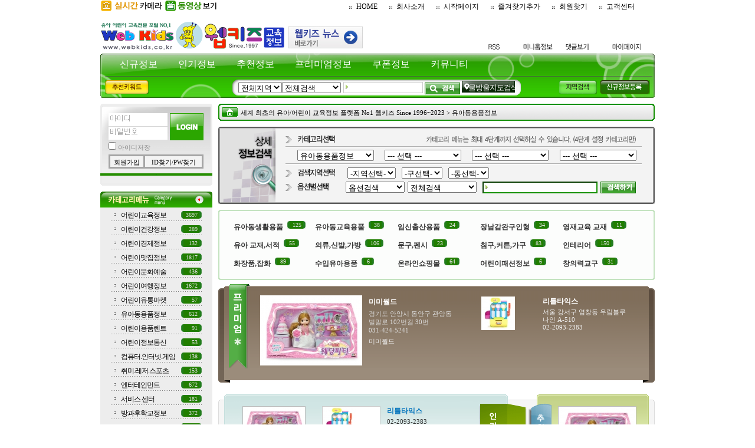

--- FILE ---
content_type: text/html; charset=euc-kr
request_url: https://webkids.co.kr/category.php?category=328
body_size: 132223
content:
<HTML>
<HEAD>
<TITLE> 세계 최초의  유아/어린이 교육정보 플랫폼 No1 웹키즈 Since 1996~2023 </TITLE>

<!-- 스타일시트 파일 링크처리 -->
<link rel="stylesheet" type="text/css" href="css/style.css">
<link rel="stylesheet" type="text/css" href="css/style_rowstpl.css">

<!-- 자바스크립트 파일 링크처리 -->
<script language="JavaScript" src="js/flash.js" type="text/javascript"></script>
<script language="JavaScript" src="js/coupon.js" type="text/javascript"></script>
<script language="javascript" src="js/default.js"></script>

<!-- 통계트래킹 -->
<script type="text/javascript">

  var _gaq = _gaq || [];
  _gaq.push(['_setAccount', 'UA-25033111-2']);
  _gaq.push(['_trackPageview']);

  (function() {
    var ga = document.createElement('script'); ga.type = 'text/javascript'; ga.async = true;
    ga.src = ('https:' == document.location.protocol ? 'https://ssl' : 'http://www') + '.google-analytics.com/ga.js';
    var s = document.getElementsByTagName('script')[0]; s.parentNode.insertBefore(ga, s);
  })();

</script>



<!-- [ CSS ] 브라우저로 보는 태그 확인용 [ start ] -->
<STYLE TYPE="text/css">

 /* 레이아웃 구성에 대한 설정 - 서브페이지 [ START ] *********************************************** */

 /* 전체를 감싸는 레이어 */
#wrapper_sub{position:; width:940px; padding-bottom:15px; border:0 solid red;}

 /* 최상단 레이어 */
#top_sub{width:100%; height:auto;/*height:163px;*/ margin:0 0 10 0; /*overflow:hidden;*/ border:0 solid red; text-align:center;}

 /* 본문 전체를 감싸는 레이어 */
#wrapper_contents_sub{width:100%; height:auto; border-width:0px; border-style:solid; border-color:gray;}
#wrapper_contents_sub_gallery{width:100%; height:auto; border-width:0px; border-style:solid; border-color:red;}

 /* [ 도움말 ] *********************************************************

위 항목은 각 템플릿 파일 상단으로 옮겨 놓음. (이유: 서브페이지 공통사항이 아니라서...)

category.html
category_gallery.html

********************************************************************** */

 /* 본문 좌측 레이어 */
#left_sub{float:left; width:190px; /*margin-right:10px;*/ background-color:#EBEBEB; border:0 solid green;}

 /* 본문 (컨텐츠)내용 레이어 */
#contents_sub{float:right; width:740px; background:url('../img/bg_box02cnt.gif'); border:0px solid red;}



 /* 하단레이어 */
#bottom_sub{width:100%; border:0px solid black;}

 /* 레이어별 그룹설정 [ start ] */
#left_sub,#contents_sub{height:auto;}
#bottom_sub,#v_space_sub,#category_menu{clear:both;}
 /* 레이어별 그룹설정 [ end ] */

 /* 여백 레이어 ( 세로 ) */
#v_space_sub{height:10px; background-color:#FFF;}
#v_space_sub_add{padding:5; background-color:#FFF;}
#v_space_sub_add_2{padding:10; background-color:#FFF;}
#v_space_sub,#v_space_sub_add,#v_space_sub_add_2{clear:both;} /* 공통사항 */

 /* 레이아웃 구성에 대한 설정 - 서브페이지 [ END ] *********************************************** */


/* 마이페이지 */
div#showDiv_100{width:120;}
div#showDiv_100 div{padding:10 10 5 10;}
div#showDiv_100 div a{color:gray;}
div#showDiv_100 div a:hover{color:red; text-decoration:none;}
div#showDiv_100 div ul{margin:5 0 0 -2em; color:gray; font-size:8pt;}
div#showDiv_100 div ul li{line-height:16px;}
.myPageMenuOver{background-color:#F4F4F4; color:red; cursor:pointer;}
.myPageMenuOut{background-color:; color:;}
</STYLE>
<!-- [ CSS ] 브라우저로 보는 태그 확인용 [ end ] -->


<!-- Internet Explorer 브라우저 전용 [ CSS - START ]----------------------- -->
<!-- 레이아웃 구성에 대한 설정 [ IE 전용 ] [ start ] -->
<!--[if IE]>
<STYLE TYPE="text/css">

 /* PNG 투명적용 : 이미지일 경우 */
.png24img{_behavior:url(/css/iepngfix.htc);}

 /* 본문 전체를 감싸는 레이어 */
#wrapper_contents_sub{width:100%; height:100%; border-width:0px; border-style:solid; border-color:gray;}
#wrapper_contents_sub_gallery{width:100%; height:100%; border-width:0px; border-style:solid; border-color:red;}

/* 본문 좌측 레이어 */
#left_sub{float:left; width:190px; margin-right:10px; background-color:#EBEBEB; border:0 solid green;}

/* 본문 (컨텐츠)내용 레이어 */
#contents_sub{float:right; width:740px; background:url('../img/bg_box02cnt.gif'); border:0 solid violet;}

/* 레이어별 그룹설정 [ start ] */
#left_sub,#contents_sub{height:100%; overflow:hidden;}
#bottom_sub,#v_space_sub,#category_menu{clear:both;}

/* 여백 레이어 ( 세로 ) */
#v_space_sub{height:10px; background-color:#FFF;}
#v_space_sub_add{padding:5; background-color:#FFF;}
#v_space_sub_add_2{padding:10; background-color:#FFF;}
#v_space_sub,#v_space_sub_add,#v_space_sub_add_2{clear:both;} /* 공통사항 */

하단 Copyright 정보 내용부분 설정
.bottom_menu{padding:2 7 0 7;} .bottom_menu_separator{width:20px; text-align:center;}
.bottom_copyright_format{margin-top:0px; margin-right:0px; margin-bottom:0px; margin-left:5px; list-style-type:none; line-height:14px; font-size:11px; color:#333;}

/* 마이페이지 */
div#showDiv_100 div ul{margin:5 0 0 1.6em; color:gray; font-size:8pt;}
</STYLE>
<![endif]-->
<!-- 레이아웃 구성에 대한 설정 [ IE 전용 ] [ end ] -->
<!-- Internet Explorer 브라우저 전용 [ CSS - END ]----------------------- -->

</HEAD>




<BODY>
<a name="top"></a>

<div id="dhtmltooltip" style="position:absolute; top:0; left:0; z-index:100;"></div>
<script type="text/javascript" src="js/happy_main.js"></script>






<!-- 오늘 내가 본 업체정보 출력 레이어 [ start ]-->
<div id="showDiv_99" style="position:absolute; left:0px; top:84; padding-top:0px; border:0px solid red; z-index:100; display:none;" onMouseOver="happyShowLayer(99,240);" onMouseOut="happyCloseLayer()">
	<div style="padding-top:5;">
		<table border="0" cellspacing="0" cellpadding="0">
		<tr>
			<td valign="top" >
				<div id='today_view_upso_layer'></div>
			</td>
		</tr>
		</table>
	</div>
</div>
<!-- 오늘 내가 본 업체정보 출력 레이어 [ end ] -->




<!-- 마이페이지 메뉴 -->
<div id="showDiv_100" style="position:absolute; left:0px; top:84; padding-top:5px; border:0px solid red; z-index:101; display:none;" onMouseOver="happyShowLayer(100,360);">
	<div style="padding-top:0; border:2px solid; border-color:149000; background-color:white;">
		<UL>
			<LI onMouseOver="this.className='myPageMenuOver'" onMouseOut="this.className='myPageMenuOut'">
			<A HREF="./happy_member.php?mode=mypage">마이페이지</A>
			<LI onMouseOver="this.className='myPageMenuOver'" onMouseOut="this.className='myPageMenuOut'">
			<A HREF="./member.php?mode=modify">회원정보수정</A>
			<LI onMouseOver="this.className='myPageMenuOver'" onMouseOut="this.className='myPageMenuOut'">
			<A HREF="./my_zzim.php">스크랩정보</A>
			<LI onMouseOver="this.className='myPageMenuOver'" onMouseOut="this.className='myPageMenuOut'">
			<A HREF="./member.php?mode=upsolist">등록한업체정보</A>
			<LI onMouseOver="this.className='myPageMenuOver'" onMouseOut="this.className='myPageMenuOut'">
			<A HREF="./money.php?mode=list">결제내역정보</A>
			<LI onMouseOver="this.className='myPageMenuOver'" onMouseOut="this.className='myPageMenuOut'">
			<A HREF="./my_point_jangboo.php">포인트내역</A>
		</UL>
	</div>
	<div style="width:120; border:0px solid; height:10;" onMouseOut="happyCloseLayer()"><div></div></div>
</div>



<!-- 추천키워드 정보 출력 레이어 [ start ] -->
<div style="position:relative; top:0; width:940px; height:0; z-index:100; left:50%;border:0 solid red;">
	<div style="position:absolute; top:0; left:-470; width:940px; border:0 solid blue;">
		<div id="pick_keyword" style="display:none; border:0 solid red; cursor:pointer;" onClick="this.style.display='none'; document.all['btn_keyword'].src='img/btn_pop_keyword_03ani.gif';" title="클릭하시면 추천키워드가 닫힙니다">
			<table width="800" height="22" border="0" cellspacing="0" cellpadding="0" class="pick_keyword">
			<tr>
				<td background="img/bg_box_pick_keyword_ani.gif" align="center" style="padding:0 20 0 20; color:#F2F2F2;"> <a href='price_search.php?kind=&search_word=kids' class='pick_word'>kids</a> , <a href='price_search.php?kind=&search_word=방과후교육' class='pick_word'>방과후교육</a> , <a href='price_search.php?kind=&search_word=유치원' class='pick_word'>유치원</a> , <a href='price_search.php?kind=&search_word=보습학원' class='pick_word'>보습학원</a> , <a href='price_search.php?kind=&search_word=학원' class='pick_word'>학원</a> , <a href='price_search.php?kind=&search_word=웹키즈' class='pick_word'>웹키즈</a> , <a href='price_search.php?kind=&search_word=웹키즈뉴스' class='pick_word'>웹키즈뉴스</a> , <a href='price_search.php?kind=&search_word=webkidsedu' class='pick_word'>webkidsedu</a> , <a href='price_search.php?kind=&search_word=사회' class='pick_word'>사회</a> , <a href='price_search.php?kind=&search_word=아바타' class='pick_word'>아바타</a> </td>
			</tr>
			</table>

		</div>
	</div>
</div>
<!-- 추천키워드 정보 출력 레이어 [ end ] -->




<center>


<!-- [ DIV ] 전체를 감싸는 레이어 =================== START ======================= -->
<div id="wrapper_sub">





	<!-- [ DIV ] 상단 메뉴바영역 ------------------------- START --------------------------------- -->
	<div id="top_sub">

		<!-- TOP MENU [ start ] -->
		<table width="100%" border="0" cellspacing="0" cellpadding="0">
		<tr>
			<td align="left" valign="bottom">
				<a href="http://webkids.co.kr/bbs_list.php?tb=intercam"><img src="img/adminaddimg/realvideo.png"></a>
				<a href="http://webkids.co.kr/bbs_list.php?tb=ucc"><img src="img/adminaddimg/videoview.png"></a>
			</td>
			<td align="right">
				<table border="0" cellspacing="0" cellpadding="0" align="right">
<tr>
<td style="background:url('img/bg_topmenu01a.gif') no-repeat 0 0; padding:0 12px 0 22px;">


 <!-- [ CSS ] TOP MENU FORMAT [ IE 전용 ] [ start ] -->
 <!--[if IE]><STYLE TYPE="text/css">*html #topMenuLI{list-style-type:none; list-style-image:none; background:url('img/arrow_point04a.gif') no-repeat 4 3;}</STYLE><! [endif] -->
 <!-- [ CSS ] TOP MENU FORMAT [ IE 전용 ] [ end ] -->

<table border="0" cellspacing="0" cellpadding="0" id="topMenuFormat" text = "#ff0000">
<tr>
<td><li id="topMenuLI"><A HREF="./" class="topMenuFmt">HOME</A></li></td>
<td id="tdSpace"></td>
<td><li id="topMenuLI"><A HREF="html_file.php?file=company.html" class="topMenuFmt">회사소개</A></li></td>
<td id="tdSpace"></td>
<td><li id="topMenuLI"><A HREF="http://webkids.co.kr" onclick="this.style.behavior='url(#default#homepage)';this.setHomePage('http://webkids.co.kr')" class="topMenuFmt">시작페이지</A></li></td>
<td id="tdSpace"></td>
<td><li id="topMenuLI"><A HREF="#favorite" onClick="window.external.AddFavorite(parent.location.href, document.title);" class="topMenuFmt">즐겨찾기추가</A></li></td>
<td id="tdSpace"></td>
<td><li id="topMenuLI"><A HREF="./member_list.php" class="topMenuFmt" >회원찾기</A></li></td>
<td id="tdSpace"></td>
<td><li id="topMenuLI"><A HREF="html_file.php?file=customer_center.html" class="topMenuFmt">고객센터</A></li></td>
</tr>
</table>

</td>
<td width="22"><img src="img/bg_topmenu01b.gif" width="12" height="22" border="0"></td>
</tr>
</table>












			</td>

		</tr>
		</table>
		<!-- TOP MENU [ end ] -->


		<!-- 로고영역 [ start ] -->
		<table width="100%" border="0" cellspacing="0" cellpadding="0">
		<tr>
			<td>

				<table border="0" cellspacing="0" cellpadding="0">
				<tr>
					<!-- 로고 -->
					<td style="background-color:149000;"><A HREF="http://webkids.co.kr"><img src="upload/happy_config/info_logo.gif" border="0"></A></td>
					<td align="right" valign="bottom" ><a href="http://webkidsnews.co.kr"><img src="img/adminaddimg/gotonews.jpg"alt="웹키즈뉴스 바로가기"></a></td>
				</tr>
				</table>

			</td>
			<td align="right" valign="bottom" style="padding:0 4 4 0;">



				<!-- 오늘 내가 본 업체정보 ( 정보출력 레이어는 id="showDiv_99" ) -->
				<div id='mypage_popup_menu' onMouseOver="divZindexOver(3)" onMouseOut="divZindexOut(3)">
					<table border="0" cellspacing="0" cellpadding="0">
					<tr>
						<!-- RSS 기능이 추가 되었습니다. 2010.03.24 -->
						<td style="padding-right:5;"><a href="./upche_rss.php"><img src="upload/happy_config/IconBtnRSS.gif" border=0 title="IE 7 브라우저 이상부터 지원됩니다."></a></td>
						<td style="padding-right:5;"><a href="./html_file.php?file=all_minihome.html"><img src='img/skin_icon/make_icon/skin_icon_423.jpg' width='65' height='16' border='0' align='absmiddle' alt='미니홈버튼'  ></a></td>
						<td style="padding-right:5;"><a href="./html_file.php?file=reply_all_list.html"><img src='img/skin_icon/make_icon/skin_icon_465.jpg' width='57' height='16' border='0' align='absmiddle' alt='댓글보기버튼'  ></a></td>
						<td style="padding-right:5;"></td>

						<!-- 마이페이지 -->
						<td align="right" style="padding:0 2 0 5;" onMouseOver="happyShowLayer(100,360); divZindexOver(3);" onMouseOut="happyCloseLayer(); divZindexOut(1);"><A HREF="happy_member.php?mode=mypage"><img src="upload/happy_config/IconBtnMyPage.gif" border=0></A></td>
					</tr>
					</table>
				</div>

			</td>
		</tr>
		</table>
		<!-- 로고영역 [ end ] -->


		<!-- 메뉴바 [ start] -->
		<table width="100%" border="0" cellspacing="0" cellpadding="0">
		<tr>
			<td height="75" style="background:url('img/skin_icon/make_icon/skin_icon_72.jpg') no-repeat 0 0; padding:0 8 0 8;" valign="top">

				<!-- 메뉴바내용 [ start ] -->
				<table width="100%" border="0" cellspacing="0" cellpadding="0">
				<tr>
					<td height="38">

						<!-- 메뉴 / 실시간 인기검색어 [ start ] -->
						<table width="100%" height="38" border="0" cellspacing="0" cellpadding="0">
						<tr>
							<!-- 메뉴 -->
							<td width="590" style="background:url('img/skin_icon/make_icon/skin_icon_72.jpg'); background-repeat:no-repeat; background-position:-8 0;">
								<style>
									.menu_top {}
									.menu_top td {text-align:center; padding-left:15px;}
									.menu_top a{
										font-family:'맑은 고딕';
										font-size:16px;
										color:#FFFFFF;
										padding:2px 10px;
										border-radius:3px;
									}
									.menu_top a:hover{
										color:#FFFFFF;
										background:rgba(0,0,0,0.5);
										text-decoration: none;
									}
								</style>

								<table cellspacing="0" cellpadding="0" class="menu_top">
								<tr>
									<td><a href="html_file.php?file=all_new.html">신규정보</a></td>
									<td><a href="html_file.php?file=all_pop.html">인기정보</a></td>
									<td><a href="html_file.php?file=all_pick.html">추천정보</a></td>
									<td><a href="html_file.php?file=all_premium.html">프리미엄정보</a></td>
									<td><a href="html_file.php?file=all_coupon.html">쿠폰정보</a></td>
									<td><a href="bbs_index.php">커뮤니티</a></td>
								</tr>
								</table>
							</td>
						</tr>
						</table>
						<!-- 메뉴항목 / 실시간 인기검색어 [ end ] -->

					</td>
				</tr>
				<tr>
					<td height="2"></td>
				</tr>
				<tr>
					<td height="35" align="center">

						<!-- 예약확인하기 -->
						<div style="position:absolute; margin-left:80;"></div>

						<!-- 추천키워드 / 검색바 / 업체등록버튼 [ start ] -->
						<table width="100%" border="0" cellspacing="0" cellpadding="0">
						<tr>
							<!-- 추천키워드버튼 -->
							<td width="215" ><A HREF="#keywordContent" onClick="keywordPopup('on')"><img src="img/skin_icon/make_icon/skin_icon_126.jpg" height="24" border="0" id="btn_keyword" alt="추천키워드정보보기" onMouseOver="this.src='img/skin_icon/make_icon/skin_icon_138.jpg'" onMouseOut="this.src='img/skin_icon/make_icon/skin_icon_126.jpg'"></A></td>
							<td width="490" align="center">

								<!-- 검색바 -->
								<table border="0" cellspacing="0" cellpadding="0">
								<tr>
									<td><img src="img/skin_icon/make_icon/skin_icon_80.jpg"></td>
									<td background="img/bg_mainbar_search01b.gif">

										<script>
	function go_search()
	{
		var names = new Array("get_si", "kind");
		for ( i=0, max=names.length ; i<max ; i++ )
		{
			now_name	= names[i];
			if ( document.searchform[now_name] )
			{
				if ( document.searchform[now_name].selectedIndex != 0 )
				{
					document.searchform.action = "price_search.php";
				}
			}
		}
	}

	function go_search_map()
	{
		objForm = document.searchform;
		objForm.action = "search_map.php";

		obj = document.getElementsByName("search_word");
		if ( obj[1] != undefined )
		{
			obj[1].value = obj[0].value;
		}
		if ( objForm.search_word.value != "" )
		{
			objForm.search_metor.value = "";
		}
		objForm.submit();
	}
</script>

<style type="text/css">
	label.search_sel select{width:100px;}
</style>

<table width="100%" border="0" cellspacing="0" cellpadding="0">
<form name="searchform" onSubmit="return go_search()" action="all_search.php?action=search" method="GET">
<input type="hidden" name="search_metor" value="10000"><!--거리-->
<tr>
	<td><label class="search_sel"><select name=get_si style=font-size=12px;width:74px><option value=''>전체지역</option><option value='2'>서울</option><option value='18'>신도시</option><option value='11'>경기도</option><option value='10'>인천</option><option value='7'>부산</option><option value='1'>대구</option><option value='20'>광주</option><option value='23'>대전</option><option value='22'>울산</option><option value='28'>강원도</option><option value='24'>경상남도</option><option value='25'>경상북도</option><option value='26'>전라남도</option><option value='27'>전라북도</option><option value='6'>충청남도</option><option value='4'>충청북도</option><option value='3'>제주도</option></select><select name=kind style=font-size=12px;width:px><option value=''>전체검색</option><option value='address'>주소로 검색</option><option value='phone'>전화번호로 검색</option><option value='homepage'>홈페이지로 검색</option><option value='title'>제목으로 검색</option><option value='short_comment'>짧은설명 검색</option><option value='review'>내용으로 검색</option></select></label> </td>
	<td><INPUT TYPE="text" NAME="search_word" value="" class="search_main_box" ></td>
	<td><input type="image" src="img/skin_icon/make_icon/skin_icon_75.jpg" align="absmiddle"> <input type="button" value="물방울지도검색" onclick="go_search_map();" style="color:white; font:8pt; letter-spacing:-1px; border:0px solid; width:90px;height:20px; background:url('img/skin_icon/make_icon/skin_icon_462.jpg') no-repeat 0px 0px; padding:3px 0 0 11px;" align="absmiddle"></td>
</tr>
</FORM>
</table>


									</td>
									<td><img src="img/skin_icon/make_icon/skin_icon_81.jpg"></td>
								</tr>
								</table>
								<!-- 검색바 -->

							</td>

							<!-- 업체등록버튼 -->
							<td align="right">
								<table border="0" cellspacing="0" cellpadding="0">
								<tr>
									<td style="padding-right:5px;"><A HREF="price_search.php?file=area_point.html&action=search"><img src="img/skin_icon/make_icon/skin_icon_129.jpg" border="0" onMouseOver="this.src='img/skin_icon/make_icon/skin_icon_133.jpg'" onMouseOut="this.src='img/skin_icon/make_icon/skin_icon_129.jpg'"></A></td>
									<td><A HREF="member.php?mode=upsoadd"><img src="img/skin_icon/make_icon/skin_icon_136.jpg" onMouseOver="this.src='img/skin_icon/make_icon/skin_icon_137.jpg'" onMouseOut="this.src='img/skin_icon/make_icon/skin_icon_136.jpg'"></A></td>
								</tr>
								</table>
							</td>
						</tr>
						</table>
						<!-- 추천키워드 / 검색바 / 업체등록버튼 [ end ] -->


					</td>
				</tr>
				</table>
				<!-- 메뉴바내용 [ end ] -->

			</td>
		</tr>
		</table>
		<!-- 메뉴바 [ end ] -->


		<!-- [ DIV ] 객실찾기 검색폼 -->
		<!-- 2010-01-11 ( IFRAME ) -->
		<label id="reservation_check"></label>
		<!-- [ DIV ] 객실찾기 검색폼 -->


	</div>
	<!-- [ DIV ] 상단 메뉴바영역 ------------------------- END ----------------------------------- -->








	<!-- [ DIV ] 본문 감싸는 영역 ---------------------------- START ---------------------------------================== -->
	<div id="wrapper_contents_sub">



		<!-- [ DIV ] 본문 좌측 영역 ---------------------------- START --------------------------------- -->
		<div id="left_sub">


			<!-- 회원로그인 [ start ] -->
			<table width="100%" border="0" cellspacing="0" cellpadding="0" bgcolor="white">
			<tr>
				<td width="190" height="5"><img src="img/bg_loginbox01a.gif"></td>
			</tr>
			<tr>
				<td style="background:url('img/bg_loginbox01b.gif') no-repeat 0 0; padding:0 0 12 0;" valign="top">

					<!-- 회원로그인 [ start ] -->
					<SCRIPT language="JavaScript">

 function CheckForm(theForm)
{
 var name_title = new Array("회원아이디를", "회원비밀번호를");
 var name_name = new Array("member_id", "member_pass");

 for(var i in name_name)
{
 if (document.getElementById(name_name[i]).value == "")
{
 alert(name_title[i] + " 입력하세요.");
 document.getElementById(name_name[i]).focus();
 return (false);
}
}
}

 function happy_member_autologin()
{
 if (document.happy_member_login_form.save_login.checked==true)
{
 var check;
check = confirm("\n자동로그인 기능을 사용하시겠습니까?\n\n아이디와 비밀번호가 저장되므로 유의하세요 \n\n공공장소에서 사용시 주의요망 ^^");
 if(check==false)
{
 document.happy_member_login_form.save_login.checked=false;
}
}
}

 function changeIMG(num)
{
 if (num == 1)
{
 document.happy_member_login_form.member_id.style.backgroundImage="";
}
 else if (num == 2)
{
 document.happy_member_login_form.member_pass.style.backgroundImage="";
}
}

 function check_auto_login()
{
obj = document.getElementById("auto_login");

 if ( obj.checked == true )
{
 document.happy_member_login_form.save_id.value = 'y';
}
 else
{
 document.happy_member_login_form.save_id.value = 'n';
}
}
</SCRIPT>


<table width="1%" border="0" cellspacing="0" cellpadding="0">
<tr>
<td style="padding:11px 14px 0 14px;" valign="top">

<table width="100%" border="0" cellspacing="0" cellpadding="0">
<FORM action="./happy_member_login.php?mode=login_reg" method="post" name="happy_member_login_form">
 <input type="hidden" name="returnUrl" value="">
 <input type='hidden' name='save_id' value="" />
<tr>
 <!-- 아이디 -->
<td><INPUT TYPE="text" NAME="member_id" value="" onFocus="return changeIMG(1);" style="width:100px; height:22px; border-width:0px; border-style:none; or:#ACACAC; background-color:#ffff; font-size:12px; padding-top:5px; padding-left:4px; background-image:url('img/txt_id.gif'); background-repeat:no-repeat; background-position:3 3; ime-mode:inactive;" TabIndex="1"></td>
<td style="padding-left:4px;" width="20"></td>
<td></td>
 <!-- 로그인버튼 -->
<td rowspan="2"><input type="image" name="formimage1" src="img/skin_icon/make_icon/skin_icon_95.jpg" onMouseOver="this.src='img/skin_icon/make_icon/skin_icon_54.jpg'" onMouseOut="this.src='img/skin_icon/make_icon/skin_icon_95.jpg'" style="cursor:pointer;" TabIndex="3"></td>
</tr>
<tr>
 <!-- 비밀번호 -->
<td><INPUT TYPE="password" NAME="member_pass" value="" onFocus="return changeIMG(2);" style="width:100px; height:22px; border-width:0px; border-style:none; color:#ACACAC; background-color:#ffffff; font-size:12px; padding-top:5px; padding-left:4px; background-image:url('img/txt_pw.gif'); background-repeat:no-repeat; background-position:3 3;" TabIndex="2"></td>
</tr>
</FORM>
</table>

</td>
</tr>
<tr>
<td style="color:gray; font-size:8pt; padding-left:10px; padding-bottom:4px;"><input type='checkbox' id="auto_login" value="" align="absmiddle"  onclick="check_auto_login();" />아이디저장</td>
</tr>
<tr>
<td style="padding:0 14 0 14;">
<table width="100%" height="24" border="0" cellspacing="3" cellpadding="0" bgcolor="#a5a5a5">
<tr>
<td align="center" bgcolor="#f3f3f3" style="font-size:11px; padding-top:3px;"><A HREF="happy_member.php?mode=joinus">회원가입</A></td>
<td align="center" bgcolor="#f3f3f3" style="font-size:11px; padding-top:3px;"><A HREF="happy_member.php?mode=lostid">ID찾기</A>/<A HREF="happy_member.php?mode=lostpass">PW찾기</A></td>
<!-- <td align="center" bgcolor="#" class="ff_login"><A HREF="member_etc.php?mode=lostpass">비밀번호찾기</A></td> -->
</tr>
</table>
</td>
</tr>
</table>





<!-- 배너 ( 162 x 90 )-->
<table width="100%" border="0" cellspacing="0" cellpadding="0" style="margin-top:8;">
<tr>
<td></td>
</tr>
</table>
<!-- 회원로그인 [ end ] -->

<table width="100%" border="0" cellspacing="0" cellpadding="0" bgcolor="#268e02">
<tr>
<td style="padding:1px 0 1px 0;" align="center">

<table border="0" cellspacing="1" cellpadding="0" bgcolor="149000">
<tr>
<!-- 배너 ( 162 x 90 )-->
<td></td>
</tr>
</table>

</td>
</tr>
</table>





<!-- 데모 테스트 계정아이디가 빈값이 아닐경우 백그라운드 이미지글자 없애기 -->
<SCRIPT LANGUAGE="JavaScript">
<!--
function demo_lock()
{

if( document.happy_member_login_form.member_id.value != "" ){
document.happy_member_login_form.member_id.style.backgroundImage = "";
}


if( document.happy_member_login_form.member_pass.value!="" ){
document.happy_member_login_form.member_pass.style.backgroundImage = "";
}
}
demo_lock();
//-->
</SCRIPT>



































					<!-- 회원로그인 [ end ] -->

				</td>
			</tr>
			<tr>
				<td height="5"><img src="img/bg_loginbox01c.gif"></td>
			</tr>
			</table>
			<!-- 회원로그인 [ start ] -->



			<!-- 여백용 레이어 -->
			<div id="v_space_sub"><table width="100%" border="0" cellspacing="0" cellpadding="0"><tr><td></td></tr></table></div>




			<!-- 카테고리 메뉴 [ start ] -->
			<table width="100%" border="0" cellspacing="0" cellpadding="0" bgcolor="white">
			<tr>
				<td>

					<!-- [ 도움글 ] ================================================================
category_default_menu_sub.html : 카테고리메뉴 껍데기 템플릿파일
category_detail_menu_sub.html : 카테고리메뉴 상세정보 템플릿파일 (메인페이지용)
========================================================================= -->

					<table width="100%" border="0" cellspacing="0" cellpadding="0">
<tr>
<td height="27"><img src="img/title_category_menu01a_off.gif"></td>
</tr>
<tr>

 <!-- 카테고리 메뉴 출력부분 -->
<td bgcolor="#ededed" style="padding:0 14 0 14;">

 <!-- 내용 -->
 <table align='center' width='160' height='' border='0'>
<tr>
<td width='160'  valign=top  >
<table width="100%" border="0" cellspacing="0" cellpadding="0">
<tr>
<td>

<table width="100%" border="0" cellspacing="0" cellpadding="0">
<tr>
<td class="cateMenuTD01"><img src="img/arrow_point06.gif"></td>
<td class="cateMenuTD02"><a href="category.php?category=278" class="cateMenuFmt">어린이교육정보</a></td>
<td class="cateMenuTD03" align="right">

 <!-- 카운터 : 카테고리메뉴 전체 등록업체수 [ start ] -->
 <!-- <table border="0" cellspacing="0" cellpadding="0" title="[어린이교육정보]등록업체수 총:<font color='gray' style='font-size:8pt'>[3697]</font>개" style="cursor:pointer;"> -->
<table width="35" border="0" cellspacing="0" cellpadding="0" title="[어린이교육정보]등록업체수 총:3697개" style="cursor:pointer;">
<tr>
<td width="4" height="13" background="img/skin_icon/make_icon/skin_icon_68.jpg" valign="top"></td><td class="printCount" style="background-color:#217e00;">3697</td><td width="4" height="13" background="img/skin_icon/make_icon/skin_icon_69.jpg"></td>
</tr>
</table>
 <!-- 카운터 : 카테고리메뉴 전체 등록업체수 [ end ] -->

</td>
</tr>
</table>

</td>
</tr>
<tr>
<td></td>
</tr>
<tr>
<td height="1" background="img/dotline_type03.gif"></td>
</tr>
</table>





</td>
</tr><tr>
<td width='160'  valign=top  >
<table width="100%" border="0" cellspacing="0" cellpadding="0">
<tr>
<td>

<table width="100%" border="0" cellspacing="0" cellpadding="0">
<tr>
<td class="cateMenuTD01"><img src="img/arrow_point06.gif"></td>
<td class="cateMenuTD02"><a href="category.php?category=327" class="cateMenuFmt">어린이건강정보</a></td>
<td class="cateMenuTD03" align="right">

 <!-- 카운터 : 카테고리메뉴 전체 등록업체수 [ start ] -->
 <!-- <table border="0" cellspacing="0" cellpadding="0" title="[어린이건강정보]등록업체수 총:<font color='gray' style='font-size:8pt'>[289]</font>개" style="cursor:pointer;"> -->
<table width="35" border="0" cellspacing="0" cellpadding="0" title="[어린이건강정보]등록업체수 총:289개" style="cursor:pointer;">
<tr>
<td width="4" height="13" background="img/skin_icon/make_icon/skin_icon_68.jpg" valign="top"></td><td class="printCount" style="background-color:#217e00;">289</td><td width="4" height="13" background="img/skin_icon/make_icon/skin_icon_69.jpg"></td>
</tr>
</table>
 <!-- 카운터 : 카테고리메뉴 전체 등록업체수 [ end ] -->

</td>
</tr>
</table>

</td>
</tr>
<tr>
<td></td>
</tr>
<tr>
<td height="1" background="img/dotline_type03.gif"></td>
</tr>
</table>





</td>
</tr><tr>
<td width='160'  valign=top  >
<table width="100%" border="0" cellspacing="0" cellpadding="0">
<tr>
<td>

<table width="100%" border="0" cellspacing="0" cellpadding="0">
<tr>
<td class="cateMenuTD01"><img src="img/arrow_point06.gif"></td>
<td class="cateMenuTD02"><a href="category.php?category=334" class="cateMenuFmt">어린이경제정보</a></td>
<td class="cateMenuTD03" align="right">

 <!-- 카운터 : 카테고리메뉴 전체 등록업체수 [ start ] -->
 <!-- <table border="0" cellspacing="0" cellpadding="0" title="[어린이경제정보]등록업체수 총:<font color='gray' style='font-size:8pt'>[132]</font>개" style="cursor:pointer;"> -->
<table width="35" border="0" cellspacing="0" cellpadding="0" title="[어린이경제정보]등록업체수 총:132개" style="cursor:pointer;">
<tr>
<td width="4" height="13" background="img/skin_icon/make_icon/skin_icon_68.jpg" valign="top"></td><td class="printCount" style="background-color:#217e00;">132</td><td width="4" height="13" background="img/skin_icon/make_icon/skin_icon_69.jpg"></td>
</tr>
</table>
 <!-- 카운터 : 카테고리메뉴 전체 등록업체수 [ end ] -->

</td>
</tr>
</table>

</td>
</tr>
<tr>
<td></td>
</tr>
<tr>
<td height="1" background="img/dotline_type03.gif"></td>
</tr>
</table>





</td>
</tr><tr>
<td width='160'  valign=top  >
<table width="100%" border="0" cellspacing="0" cellpadding="0">
<tr>
<td>

<table width="100%" border="0" cellspacing="0" cellpadding="0">
<tr>
<td class="cateMenuTD01"><img src="img/arrow_point06.gif"></td>
<td class="cateMenuTD02"><a href="category.php?category=160" class="cateMenuFmt">어린이맛집정보</a></td>
<td class="cateMenuTD03" align="right">

 <!-- 카운터 : 카테고리메뉴 전체 등록업체수 [ start ] -->
 <!-- <table border="0" cellspacing="0" cellpadding="0" title="[어린이맛집정보]등록업체수 총:<font color='gray' style='font-size:8pt'>[1817]</font>개" style="cursor:pointer;"> -->
<table width="35" border="0" cellspacing="0" cellpadding="0" title="[어린이맛집정보]등록업체수 총:1817개" style="cursor:pointer;">
<tr>
<td width="4" height="13" background="img/skin_icon/make_icon/skin_icon_68.jpg" valign="top"></td><td class="printCount" style="background-color:#217e00;">1817</td><td width="4" height="13" background="img/skin_icon/make_icon/skin_icon_69.jpg"></td>
</tr>
</table>
 <!-- 카운터 : 카테고리메뉴 전체 등록업체수 [ end ] -->

</td>
</tr>
</table>

</td>
</tr>
<tr>
<td></td>
</tr>
<tr>
<td height="1" background="img/dotline_type03.gif"></td>
</tr>
</table>





</td>
</tr><tr>
<td width='160'  valign=top  >
<table width="100%" border="0" cellspacing="0" cellpadding="0">
<tr>
<td>

<table width="100%" border="0" cellspacing="0" cellpadding="0">
<tr>
<td class="cateMenuTD01"><img src="img/arrow_point06.gif"></td>
<td class="cateMenuTD02"><a href="category.php?category=341" class="cateMenuFmt">어린이문화예술</a></td>
<td class="cateMenuTD03" align="right">

 <!-- 카운터 : 카테고리메뉴 전체 등록업체수 [ start ] -->
 <!-- <table border="0" cellspacing="0" cellpadding="0" title="[어린이문화예술]등록업체수 총:<font color='gray' style='font-size:8pt'>[436]</font>개" style="cursor:pointer;"> -->
<table width="35" border="0" cellspacing="0" cellpadding="0" title="[어린이문화예술]등록업체수 총:436개" style="cursor:pointer;">
<tr>
<td width="4" height="13" background="img/skin_icon/make_icon/skin_icon_68.jpg" valign="top"></td><td class="printCount" style="background-color:#217e00;">436</td><td width="4" height="13" background="img/skin_icon/make_icon/skin_icon_69.jpg"></td>
</tr>
</table>
 <!-- 카운터 : 카테고리메뉴 전체 등록업체수 [ end ] -->

</td>
</tr>
</table>

</td>
</tr>
<tr>
<td></td>
</tr>
<tr>
<td height="1" background="img/dotline_type03.gif"></td>
</tr>
</table>





</td>
</tr><tr>
<td width='160'  valign=top  >
<table width="100%" border="0" cellspacing="0" cellpadding="0">
<tr>
<td>

<table width="100%" border="0" cellspacing="0" cellpadding="0">
<tr>
<td class="cateMenuTD01"><img src="img/arrow_point06.gif"></td>
<td class="cateMenuTD02"><a href="category.php?category=342" class="cateMenuFmt">어린이여행정보</a></td>
<td class="cateMenuTD03" align="right">

 <!-- 카운터 : 카테고리메뉴 전체 등록업체수 [ start ] -->
 <!-- <table border="0" cellspacing="0" cellpadding="0" title="[어린이여행정보]등록업체수 총:<font color='gray' style='font-size:8pt'>[1672]</font>개" style="cursor:pointer;"> -->
<table width="35" border="0" cellspacing="0" cellpadding="0" title="[어린이여행정보]등록업체수 총:1672개" style="cursor:pointer;">
<tr>
<td width="4" height="13" background="img/skin_icon/make_icon/skin_icon_68.jpg" valign="top"></td><td class="printCount" style="background-color:#217e00;">1672</td><td width="4" height="13" background="img/skin_icon/make_icon/skin_icon_69.jpg"></td>
</tr>
</table>
 <!-- 카운터 : 카테고리메뉴 전체 등록업체수 [ end ] -->

</td>
</tr>
</table>

</td>
</tr>
<tr>
<td></td>
</tr>
<tr>
<td height="1" background="img/dotline_type03.gif"></td>
</tr>
</table>





</td>
</tr><tr>
<td width='160'  valign=top  >
<table width="100%" border="0" cellspacing="0" cellpadding="0">
<tr>
<td>

<table width="100%" border="0" cellspacing="0" cellpadding="0">
<tr>
<td class="cateMenuTD01"><img src="img/arrow_point06.gif"></td>
<td class="cateMenuTD02"><a href="category.php?category=343" class="cateMenuFmt">어린이유통마켓</a></td>
<td class="cateMenuTD03" align="right">

 <!-- 카운터 : 카테고리메뉴 전체 등록업체수 [ start ] -->
 <!-- <table border="0" cellspacing="0" cellpadding="0" title="[어린이유통마켓]등록업체수 총:<font color='gray' style='font-size:8pt'>[57]</font>개" style="cursor:pointer;"> -->
<table width="35" border="0" cellspacing="0" cellpadding="0" title="[어린이유통마켓]등록업체수 총:57개" style="cursor:pointer;">
<tr>
<td width="4" height="13" background="img/skin_icon/make_icon/skin_icon_68.jpg" valign="top"></td><td class="printCount" style="background-color:#217e00;">57</td><td width="4" height="13" background="img/skin_icon/make_icon/skin_icon_69.jpg"></td>
</tr>
</table>
 <!-- 카운터 : 카테고리메뉴 전체 등록업체수 [ end ] -->

</td>
</tr>
</table>

</td>
</tr>
<tr>
<td></td>
</tr>
<tr>
<td height="1" background="img/dotline_type03.gif"></td>
</tr>
</table>





</td>
</tr><tr>
<td width='160'  valign=top  >
<table width="100%" border="0" cellspacing="0" cellpadding="0">
<tr>
<td>

<table width="100%" border="0" cellspacing="0" cellpadding="0">
<tr>
<td class="cateMenuTD01"><img src="img/arrow_point06.gif"></td>
<td class="cateMenuTD02"><a href="category.php?category=328" class="cateMenuFmt">유아동용품정보</a></td>
<td class="cateMenuTD03" align="right">

 <!-- 카운터 : 카테고리메뉴 전체 등록업체수 [ start ] -->
 <!-- <table border="0" cellspacing="0" cellpadding="0" title="[유아동용품정보]등록업체수 총:<font color='gray' style='font-size:8pt'>[612]</font>개" style="cursor:pointer;"> -->
<table width="35" border="0" cellspacing="0" cellpadding="0" title="[유아동용품정보]등록업체수 총:612개" style="cursor:pointer;">
<tr>
<td width="4" height="13" background="img/skin_icon/make_icon/skin_icon_68.jpg" valign="top"></td><td class="printCount" style="background-color:#217e00;">612</td><td width="4" height="13" background="img/skin_icon/make_icon/skin_icon_69.jpg"></td>
</tr>
</table>
 <!-- 카운터 : 카테고리메뉴 전체 등록업체수 [ end ] -->

</td>
</tr>
</table>

</td>
</tr>
<tr>
<td></td>
</tr>
<tr>
<td height="1" background="img/dotline_type03.gif"></td>
</tr>
</table>





</td>
</tr><tr>
<td width='160'  valign=top  >
<table width="100%" border="0" cellspacing="0" cellpadding="0">
<tr>
<td>

<table width="100%" border="0" cellspacing="0" cellpadding="0">
<tr>
<td class="cateMenuTD01"><img src="img/arrow_point06.gif"></td>
<td class="cateMenuTD02"><a href="category.php?category=333" class="cateMenuFmt">어린이용품렌트</a></td>
<td class="cateMenuTD03" align="right">

 <!-- 카운터 : 카테고리메뉴 전체 등록업체수 [ start ] -->
 <!-- <table border="0" cellspacing="0" cellpadding="0" title="[어린이용품렌트]등록업체수 총:<font color='gray' style='font-size:8pt'>[91]</font>개" style="cursor:pointer;"> -->
<table width="35" border="0" cellspacing="0" cellpadding="0" title="[어린이용품렌트]등록업체수 총:91개" style="cursor:pointer;">
<tr>
<td width="4" height="13" background="img/skin_icon/make_icon/skin_icon_68.jpg" valign="top"></td><td class="printCount" style="background-color:#217e00;">91</td><td width="4" height="13" background="img/skin_icon/make_icon/skin_icon_69.jpg"></td>
</tr>
</table>
 <!-- 카운터 : 카테고리메뉴 전체 등록업체수 [ end ] -->

</td>
</tr>
</table>

</td>
</tr>
<tr>
<td></td>
</tr>
<tr>
<td height="1" background="img/dotline_type03.gif"></td>
</tr>
</table>





</td>
</tr><tr>
<td width='160'  valign=top  >
<table width="100%" border="0" cellspacing="0" cellpadding="0">
<tr>
<td>

<table width="100%" border="0" cellspacing="0" cellpadding="0">
<tr>
<td class="cateMenuTD01"><img src="img/arrow_point06.gif"></td>
<td class="cateMenuTD02"><a href="category.php?category=335" class="cateMenuFmt">어린이정보통신</a></td>
<td class="cateMenuTD03" align="right">

 <!-- 카운터 : 카테고리메뉴 전체 등록업체수 [ start ] -->
 <!-- <table border="0" cellspacing="0" cellpadding="0" title="[어린이정보통신]등록업체수 총:<font color='gray' style='font-size:8pt'>[53]</font>개" style="cursor:pointer;"> -->
<table width="35" border="0" cellspacing="0" cellpadding="0" title="[어린이정보통신]등록업체수 총:53개" style="cursor:pointer;">
<tr>
<td width="4" height="13" background="img/skin_icon/make_icon/skin_icon_68.jpg" valign="top"></td><td class="printCount" style="background-color:#217e00;">53</td><td width="4" height="13" background="img/skin_icon/make_icon/skin_icon_69.jpg"></td>
</tr>
</table>
 <!-- 카운터 : 카테고리메뉴 전체 등록업체수 [ end ] -->

</td>
</tr>
</table>

</td>
</tr>
<tr>
<td></td>
</tr>
<tr>
<td height="1" background="img/dotline_type03.gif"></td>
</tr>
</table>





</td>
</tr><tr>
<td width='160'  valign=top  >
<table width="100%" border="0" cellspacing="0" cellpadding="0">
<tr>
<td>

<table width="100%" border="0" cellspacing="0" cellpadding="0">
<tr>
<td class="cateMenuTD01"><img src="img/arrow_point06.gif"></td>
<td class="cateMenuTD02"><a href="category.php?category=337" class="cateMenuFmt">컴퓨터.인터넷.게임</a></td>
<td class="cateMenuTD03" align="right">

 <!-- 카운터 : 카테고리메뉴 전체 등록업체수 [ start ] -->
 <!-- <table border="0" cellspacing="0" cellpadding="0" title="[컴퓨터.인터넷.게임]등록업체수 총:<font color='gray' style='font-size:8pt'>[138]</font>개" style="cursor:pointer;"> -->
<table width="35" border="0" cellspacing="0" cellpadding="0" title="[컴퓨터.인터넷.게임]등록업체수 총:138개" style="cursor:pointer;">
<tr>
<td width="4" height="13" background="img/skin_icon/make_icon/skin_icon_68.jpg" valign="top"></td><td class="printCount" style="background-color:#217e00;">138</td><td width="4" height="13" background="img/skin_icon/make_icon/skin_icon_69.jpg"></td>
</tr>
</table>
 <!-- 카운터 : 카테고리메뉴 전체 등록업체수 [ end ] -->

</td>
</tr>
</table>

</td>
</tr>
<tr>
<td></td>
</tr>
<tr>
<td height="1" background="img/dotline_type03.gif"></td>
</tr>
</table>





</td>
</tr><tr>
<td width='160'  valign=top  >
<table width="100%" border="0" cellspacing="0" cellpadding="0">
<tr>
<td>

<table width="100%" border="0" cellspacing="0" cellpadding="0">
<tr>
<td class="cateMenuTD01"><img src="img/arrow_point06.gif"></td>
<td class="cateMenuTD02"><a href="category.php?category=339" class="cateMenuFmt">취미.레저.스포츠</a></td>
<td class="cateMenuTD03" align="right">

 <!-- 카운터 : 카테고리메뉴 전체 등록업체수 [ start ] -->
 <!-- <table border="0" cellspacing="0" cellpadding="0" title="[취미.레저.스포츠]등록업체수 총:<font color='gray' style='font-size:8pt'>[153]</font>개" style="cursor:pointer;"> -->
<table width="35" border="0" cellspacing="0" cellpadding="0" title="[취미.레저.스포츠]등록업체수 총:153개" style="cursor:pointer;">
<tr>
<td width="4" height="13" background="img/skin_icon/make_icon/skin_icon_68.jpg" valign="top"></td><td class="printCount" style="background-color:#217e00;">153</td><td width="4" height="13" background="img/skin_icon/make_icon/skin_icon_69.jpg"></td>
</tr>
</table>
 <!-- 카운터 : 카테고리메뉴 전체 등록업체수 [ end ] -->

</td>
</tr>
</table>

</td>
</tr>
<tr>
<td></td>
</tr>
<tr>
<td height="1" background="img/dotline_type03.gif"></td>
</tr>
</table>





</td>
</tr><tr>
<td width='160'  valign=top  >
<table width="100%" border="0" cellspacing="0" cellpadding="0">
<tr>
<td>

<table width="100%" border="0" cellspacing="0" cellpadding="0">
<tr>
<td class="cateMenuTD01"><img src="img/arrow_point06.gif"></td>
<td class="cateMenuTD02"><a href="category.php?category=340" class="cateMenuFmt">엔터테인먼트</a></td>
<td class="cateMenuTD03" align="right">

 <!-- 카운터 : 카테고리메뉴 전체 등록업체수 [ start ] -->
 <!-- <table border="0" cellspacing="0" cellpadding="0" title="[엔터테인먼트]등록업체수 총:<font color='gray' style='font-size:8pt'>[672]</font>개" style="cursor:pointer;"> -->
<table width="35" border="0" cellspacing="0" cellpadding="0" title="[엔터테인먼트]등록업체수 총:672개" style="cursor:pointer;">
<tr>
<td width="4" height="13" background="img/skin_icon/make_icon/skin_icon_68.jpg" valign="top"></td><td class="printCount" style="background-color:#217e00;">672</td><td width="4" height="13" background="img/skin_icon/make_icon/skin_icon_69.jpg"></td>
</tr>
</table>
 <!-- 카운터 : 카테고리메뉴 전체 등록업체수 [ end ] -->

</td>
</tr>
</table>

</td>
</tr>
<tr>
<td></td>
</tr>
<tr>
<td height="1" background="img/dotline_type03.gif"></td>
</tr>
</table>





</td>
</tr><tr>
<td width='160'  valign=top  >
<table width="100%" border="0" cellspacing="0" cellpadding="0">
<tr>
<td>

<table width="100%" border="0" cellspacing="0" cellpadding="0">
<tr>
<td class="cateMenuTD01"><img src="img/arrow_point06.gif"></td>
<td class="cateMenuTD02"><a href="category.php?category=814" class="cateMenuFmt">서비스 센터</a></td>
<td class="cateMenuTD03" align="right">

 <!-- 카운터 : 카테고리메뉴 전체 등록업체수 [ start ] -->
 <!-- <table border="0" cellspacing="0" cellpadding="0" title="[서비스 센터]등록업체수 총:<font color='gray' style='font-size:8pt'>[181]</font>개" style="cursor:pointer;"> -->
<table width="35" border="0" cellspacing="0" cellpadding="0" title="[서비스 센터]등록업체수 총:181개" style="cursor:pointer;">
<tr>
<td width="4" height="13" background="img/skin_icon/make_icon/skin_icon_68.jpg" valign="top"></td><td class="printCount" style="background-color:#217e00;">181</td><td width="4" height="13" background="img/skin_icon/make_icon/skin_icon_69.jpg"></td>
</tr>
</table>
 <!-- 카운터 : 카테고리메뉴 전체 등록업체수 [ end ] -->

</td>
</tr>
</table>

</td>
</tr>
<tr>
<td></td>
</tr>
<tr>
<td height="1" background="img/dotline_type03.gif"></td>
</tr>
</table>





</td>
</tr><tr>
<td width='160'  valign=top  >
<table width="100%" border="0" cellspacing="0" cellpadding="0">
<tr>
<td>

<table width="100%" border="0" cellspacing="0" cellpadding="0">
<tr>
<td class="cateMenuTD01"><img src="img/arrow_point06.gif"></td>
<td class="cateMenuTD02"><a href="category.php?category=912" class="cateMenuFmt">방과후학교정보</a></td>
<td class="cateMenuTD03" align="right">

 <!-- 카운터 : 카테고리메뉴 전체 등록업체수 [ start ] -->
 <!-- <table border="0" cellspacing="0" cellpadding="0" title="[방과후학교정보]등록업체수 총:<font color='gray' style='font-size:8pt'>[372]</font>개" style="cursor:pointer;"> -->
<table width="35" border="0" cellspacing="0" cellpadding="0" title="[방과후학교정보]등록업체수 총:372개" style="cursor:pointer;">
<tr>
<td width="4" height="13" background="img/skin_icon/make_icon/skin_icon_68.jpg" valign="top"></td><td class="printCount" style="background-color:#217e00;">372</td><td width="4" height="13" background="img/skin_icon/make_icon/skin_icon_69.jpg"></td>
</tr>
</table>
 <!-- 카운터 : 카테고리메뉴 전체 등록업체수 [ end ] -->

</td>
</tr>
</table>

</td>
</tr>
<tr>
<td></td>
</tr>
<tr>
<td height="1" background="img/dotline_type03.gif"></td>
</tr>
</table>





</td>
</tr><tr>
<td width='160'  valign=top  >
<table width="100%" border="0" cellspacing="0" cellpadding="0">
<tr>
<td>

<table width="100%" border="0" cellspacing="0" cellpadding="0">
<tr>
<td class="cateMenuTD01"><img src="img/arrow_point06.gif"></td>
<td class="cateMenuTD02"><a href="category.php?category=924" class="cateMenuFmt">체험학습정보</a></td>
<td class="cateMenuTD03" align="right">

 <!-- 카운터 : 카테고리메뉴 전체 등록업체수 [ start ] -->
 <!-- <table border="0" cellspacing="0" cellpadding="0" title="[체험학습정보]등록업체수 총:<font color='gray' style='font-size:8pt'>[1184]</font>개" style="cursor:pointer;"> -->
<table width="35" border="0" cellspacing="0" cellpadding="0" title="[체험학습정보]등록업체수 총:1184개" style="cursor:pointer;">
<tr>
<td width="4" height="13" background="img/skin_icon/make_icon/skin_icon_68.jpg" valign="top"></td><td class="printCount" style="background-color:#217e00;">1184</td><td width="4" height="13" background="img/skin_icon/make_icon/skin_icon_69.jpg"></td>
</tr>
</table>
 <!-- 카운터 : 카테고리메뉴 전체 등록업체수 [ end ] -->

</td>
</tr>
</table>

</td>
</tr>
<tr>
<td></td>
</tr>
<tr>
<td height="1" background="img/dotline_type03.gif"></td>
</tr>
</table>





</td>
</tr><tr>
<td width='160'  valign=top  >
<table width="100%" border="0" cellspacing="0" cellpadding="0">
<tr>
<td>

<table width="100%" border="0" cellspacing="0" cellpadding="0">
<tr>
<td class="cateMenuTD01"><img src="img/arrow_point06.gif"></td>
<td class="cateMenuTD02"><a href="category.php?category=927" class="cateMenuFmt">엄마방,아빠방</a></td>
<td class="cateMenuTD03" align="right">

 <!-- 카운터 : 카테고리메뉴 전체 등록업체수 [ start ] -->
 <!-- <table border="0" cellspacing="0" cellpadding="0" title="[엄마방,아빠방]등록업체수 총:<font color='gray' style='font-size:8pt'>[15]</font>개" style="cursor:pointer;"> -->
<table width="35" border="0" cellspacing="0" cellpadding="0" title="[엄마방,아빠방]등록업체수 총:15개" style="cursor:pointer;">
<tr>
<td width="4" height="13" background="img/skin_icon/make_icon/skin_icon_68.jpg" valign="top"></td><td class="printCount" style="background-color:#217e00;">15</td><td width="4" height="13" background="img/skin_icon/make_icon/skin_icon_69.jpg"></td>
</tr>
</table>
 <!-- 카운터 : 카테고리메뉴 전체 등록업체수 [ end ] -->

</td>
</tr>
</table>

</td>
</tr>
<tr>
<td></td>
</tr>
<tr>
<td height="1" background="img/dotline_type03.gif"></td>
</tr>
</table>





</td>
</tr><tr>
<td width='160'  valign=top  >
<table width="100%" border="0" cellspacing="0" cellpadding="0">
<tr>
<td>

<table width="100%" border="0" cellspacing="0" cellpadding="0">
<tr>
<td class="cateMenuTD01"><img src="img/arrow_point06.gif"></td>
<td class="cateMenuTD02"><a href="category.php?category=934" class="cateMenuFmt">방과후돌봄교실</a></td>
<td class="cateMenuTD03" align="right">

 <!-- 카운터 : 카테고리메뉴 전체 등록업체수 [ start ] -->
 <!-- <table border="0" cellspacing="0" cellpadding="0" title="[방과후돌봄교실]등록업체수 총:<font color='gray' style='font-size:8pt'>[1181]</font>개" style="cursor:pointer;"> -->
<table width="35" border="0" cellspacing="0" cellpadding="0" title="[방과후돌봄교실]등록업체수 총:1181개" style="cursor:pointer;">
<tr>
<td width="4" height="13" background="img/skin_icon/make_icon/skin_icon_68.jpg" valign="top"></td><td class="printCount" style="background-color:#217e00;">1181</td><td width="4" height="13" background="img/skin_icon/make_icon/skin_icon_69.jpg"></td>
</tr>
</table>
 <!-- 카운터 : 카테고리메뉴 전체 등록업체수 [ end ] -->

</td>
</tr>
</table>

</td>
</tr>
<tr>
<td></td>
</tr>
<tr>
<td height="1" background="img/dotline_type03.gif"></td>
</tr>
</table>





</td>
</tr><tr>
<td width='160'  valign=top  >
<table width="100%" border="0" cellspacing="0" cellpadding="0">
<tr>
<td>

<table width="100%" border="0" cellspacing="0" cellpadding="0">
<tr>
<td class="cateMenuTD01"><img src="img/arrow_point06.gif"></td>
<td class="cateMenuTD02"><a href="category.php?category=944" class="cateMenuFmt">어린이게임정보</a></td>
<td class="cateMenuTD03" align="right">

 <!-- 카운터 : 카테고리메뉴 전체 등록업체수 [ start ] -->
 <!-- <table border="0" cellspacing="0" cellpadding="0" title="[어린이게임정보]등록업체수 총:<font color='gray' style='font-size:8pt'>[0]</font>개" style="cursor:pointer;"> -->
<table width="35" border="0" cellspacing="0" cellpadding="0" title="[어린이게임정보]등록업체수 총:0개" style="cursor:pointer;">
<tr>
<td width="4" height="13" background="img/skin_icon/make_icon/skin_icon_68.jpg" valign="top"></td><td class="printCount" style="background-color:#217e00;">0</td><td width="4" height="13" background="img/skin_icon/make_icon/skin_icon_69.jpg"></td>
</tr>
</table>
 <!-- 카운터 : 카테고리메뉴 전체 등록업체수 [ end ] -->

</td>
</tr>
</table>

</td>
</tr>
<tr>
<td></td>
</tr>
<tr>
<td height="1" background="img/dotline_type03.gif"></td>
</tr>
</table>





</td>
</tr><tr>
<td width='160'  valign=top  >
<table width="100%" border="0" cellspacing="0" cellpadding="0">
<tr>
<td>

<table width="100%" border="0" cellspacing="0" cellpadding="0">
<tr>
<td class="cateMenuTD01"><img src="img/arrow_point06.gif"></td>
<td class="cateMenuTD02"><a href="category.php?category=956" class="cateMenuFmt">기타</a></td>
<td class="cateMenuTD03" align="right">

 <!-- 카운터 : 카테고리메뉴 전체 등록업체수 [ start ] -->
 <!-- <table border="0" cellspacing="0" cellpadding="0" title="[기타]등록업체수 총:<font color='gray' style='font-size:8pt'>[19]</font>개" style="cursor:pointer;"> -->
<table width="35" border="0" cellspacing="0" cellpadding="0" title="[기타]등록업체수 총:19개" style="cursor:pointer;">
<tr>
<td width="4" height="13" background="img/skin_icon/make_icon/skin_icon_68.jpg" valign="top"></td><td class="printCount" style="background-color:#217e00;">19</td><td width="4" height="13" background="img/skin_icon/make_icon/skin_icon_69.jpg"></td>
</tr>
</table>
 <!-- 카운터 : 카테고리메뉴 전체 등록업체수 [ end ] -->

</td>
</tr>
</table>

</td>
</tr>
<tr>
<td></td>
</tr>
<tr>
<td height="1" background="img/dotline_type03.gif"></td>
</tr>
</table>





</td>
</tr><tr>
</tr>
</table>

</td>
</tr>
<tr>
<td height="4"><img src="img/title_category_menu01b.gif"></td>
</tr>
</table>
















				</td>
			</tr>
			</table>
			<!-- 카테고리 메뉴 [ end ] -->

			<!-- 여백용 레이어 -->
			<div id="v_space_sub"><table width="100%" border="0" cellspacing="0" cellpadding="0"><tr><td></td></tr></table></div>


			<!-- 배너 -->
			<table width="100%" border="0" cellspacing="0" cellpadding="0" bgcolor="white">
			<tr>
				<td><img src="img/bg_g1_type03a.gif"></td>
			</tr>
			<tr>

				<!-- 배너 ( 180 x 90 ) -->
				<td background="img/bg_g1_type03b.gif" align="center" style="padding:1 4 1 4;"><img src='banner_view.php?number=11' width='180' height='90' border=0 align='absmiddle' onClick="window.open('banner_link.php?number=11')" style='cursor:hand'   ></td>
			</tr>
			<tr>
				<td><img src="img/bg_g1_type03c.gif"></td>
			</tr>
			</table>
			<!-- 배너 -->




			<!-- 여백용 레이어 -->
			<div id="v_space_sub"><table width="100%" border="0" cellspacing="0" cellpadding="0"><tr><td></td></tr></table></div>



			<!-- 일일조회 TOP [ start ] -->
			<table width="100%" border="0" cellspacing="0" cellpadding="0" bgcolor="white">
			<tr>
				<td height="26" style="background:url('img/skin_icon/make_icon/skin_icon_179.jpg') no-repeat 0 0;"></td>
			</tr>
			<tr>
				<!-- 내용 -->
				<td style="background:url('img/skin_icon/make_icon/skin_icon_182.jpg') no-repeat 0 0;" class="left_contents_padding">

					<table align='center' width='170' border='0'>
<tr>
<td width='170'  height='22' align='center' valign='top'>
<table width="100%" border="0" cellspacing="0" cellpadding="0">
<tr>
	<td width="25" style="padding:0 0 3 0;"><img src="img/noimg/noimg_w18h18.gif"  class="imgBorder1px" onMouseover=" ddrivetip('<IMG src=img/noimg/noimg_w200h150.gif border=0>','white')"; onMouseout='hideddrivetip()' style="cursor:pointer;"></td>
	<td style="padding-top:2px; letter-spacing:-1;"><a href="detail.php?number=10157&category=328">안양간호학원</a></td>
	<td align="right"><font color="gray">[경기도]</font></td>
</tr>
<tr>
	<td height="1" colspan="3" background="img/dotline_type03.gif"></td>
</tr>
</table>

<!-- onMouseover=" ddrivetip('<IMG src=img/noimg/noimg_w200h150.gif border=0>','white')"; onMouseout='hideddrivetip()' -->

</td>
</tr><tr>
<td width='170'  height='22' align='center' valign='top'>
<table width="100%" border="0" cellspacing="0" cellpadding="0">
<tr>
	<td width="25" style="padding:0 0 3 0;"><img src="./mallimg/2017/01/07/1483717665-799_N_18x18_100_0.jpg"  class="imgBorder1px" onMouseover=" ddrivetip('<IMG src=./mallimg/2017/01/07/1483717665-799_N_200x150_100_0.jpg border=0>','white')"; onMouseout='hideddrivetip()' style="cursor:pointer;"></td>
	<td style="padding-top:2px; letter-spacing:-1;"><a href="detail.php?number=10156&category=328">마중물학원</a></td>
	<td align="right"><font color="gray">[경기도]</font></td>
</tr>
<tr>
	<td height="1" colspan="3" background="img/dotline_type03.gif"></td>
</tr>
</table>

<!-- onMouseover=" ddrivetip('<IMG src=./mallimg/2017/01/07/1483717665-799_N_200x150_100_0.jpg border=0>','white')"; onMouseout='hideddrivetip()' -->

</td>
</tr><tr>
<td width='170'  height='22' align='center' valign='top'>
<table width="100%" border="0" cellspacing="0" cellpadding="0">
<tr>
	<td width="25" style="padding:0 0 3 0;"><img src="./mallimg/2016/02/11/1455178423-6472_N_18x18_100_0.jpg"  class="imgBorder1px" onMouseover=" ddrivetip('<IMG src=./mallimg/2016/02/11/1455178423-6472_N_200x150_100_0.jpg border=0>','white')"; onMouseout='hideddrivetip()' style="cursor:pointer;"></td>
	<td style="padding-top:2px; letter-spacing:-1;"><a href="detail.php?number=9851&category=328">원유치원</a></td>
	<td align="right"><font color="gray">[서울]</font></td>
</tr>
<tr>
	<td height="1" colspan="3" background="img/dotline_type03.gif"></td>
</tr>
</table>

<!-- onMouseover=" ddrivetip('<IMG src=./mallimg/2016/02/11/1455178423-6472_N_200x150_100_0.jpg border=0>','white')"; onMouseout='hideddrivetip()' -->

</td>
</tr><tr>
<td width='170'  height='22' align='center' valign='top'>
<table width="100%" border="0" cellspacing="0" cellpadding="0">
<tr>
	<td width="25" style="padding:0 0 3 0;"><img src="./mallimg/2016/02/25/1456387540-521_N_18x18_100_0.jpeg"  class="imgBorder1px" onMouseover=" ddrivetip('<IMG src=./mallimg/2016/02/25/1456387540-521_N_200x150_100_0.jpeg border=0>','white')"; onMouseout='hideddrivetip()' style="cursor:pointer;"></td>
	<td style="padding-top:2px; letter-spacing:-1;"><a href="detail.php?number=10153&category=328">푸르미어린이집</a></td>
	<td align="right"><font color="gray">[서울]</font></td>
</tr>
<tr>
	<td height="1" colspan="3" background="img/dotline_type03.gif"></td>
</tr>
</table>

<!-- onMouseover=" ddrivetip('<IMG src=./mallimg/2016/02/25/1456387540-521_N_200x150_100_0.jpeg border=0>','white')"; onMouseout='hideddrivetip()' -->

</td>
</tr><tr>
<td width='170'  height='22' align='center' valign='top'>
<table width="100%" border="0" cellspacing="0" cellpadding="0">
<tr>
	<td width="25" style="padding:0 0 3 0;"><img src="./mallimg/2016/02/25/1456385399-4394_N_18x18_100_0.jpeg"  class="imgBorder1px" onMouseover=" ddrivetip('<IMG src=./mallimg/2016/02/25/1456385399-4394_N_200x150_100_0.jpeg border=0>','white')"; onMouseout='hideddrivetip()' style="cursor:pointer;"></td>
	<td style="padding-top:2px; letter-spacing:-1;"><a href="detail.php?number=10151&category=328">서울청사 햇살어...</a></td>
	<td align="right"><font color="gray">[서울]</font></td>
</tr>
<tr>
	<td height="1" colspan="3" background="img/dotline_type03.gif"></td>
</tr>
</table>

<!-- onMouseover=" ddrivetip('<IMG src=./mallimg/2016/02/25/1456385399-4394_N_200x150_100_0.jpeg border=0>','white')"; onMouseout='hideddrivetip()' -->

</td>
</tr><tr>
</tr>
</table>

				</td>
			</tr>
			<tr>
				<td height="5" style="background:url('img/skin_icon/make_icon/skin_icon_183.jpg') no-repeat 0 0;"></td>
			</tr>
			</table>
			<!-- 일일조회 TOP [ end ] -->


			<!-- 여백용 레이어 -->
			<div id="v_space_sub"><table width="100%" border="0" cellspacing="0" cellpadding="0"><tr><td></td></tr></table></div>



			<!-- 구인구직 : 게시판 [ start ] -->
			<table width="100%" border="0" cellspacing="0" cellpadding="0" bgcolor="white">
			<tr>
				<td height="26" background="img/skin_icon/make_icon/skin_icon_181.jpg">
					<table width="100%" height="26" border="0" cellspacing="0" cellpadding="0">
					<tr>
						<!-- 제목 -->
						<td style="padding-left:17px;"><A HREF="bbs_list.php?tb=board_guin"><img src="img/title_board_guin_txt.gif" width="27" height="14" align="absmiddle"></A><img src="img/arrow_point07.gif" width="3" height="3" align="absmiddle"><A HREF="bbs_list.php?tb=board_guzic"><img src="img/title_board_guzic_txt.gif" width="49" height="14" align="absmiddle"></A></td>

						<!-- 더보기버튼 -->
						<td align="right" style="padding-right:13px;"></td>
					</tr>
					</table>
				</td>
			</tr>
			<tr>
				<td background="img/skin_icon/make_icon/skin_icon_182.jpg" class="left_contents_padding">

					<!-- 내용 -->
					<table width="100%" border="0" cellspacing="0" cellpadding="0">
					<tr>
						<td>

							<!-- 구인정보 : 게시판 [ start ] -->

							<!-- 제목 -->
							<table width="100%" border="0" cellspacing="0" cellpadding="0">
							<tr>
								<td width="39" style="background:url('img/title_guin_bg_tb.gif'); background-repeat:no-repeat; background-position:0 3;" valign="top">

									<table width="100%" border="0" cellspacing="0" cellpadding="0">
									<tr>
										<td><img src="img/title_guin_bg_ta.gif" width="39" height="3" border="0"></td>
									</tr>
									<tr>
										<!-- 더보기버튼 -->
										<td style="padding:33 0 0 20;"><A HREF="bbs_list.php?tb=board_guin"><img src="img/btn_more_type01.gif" width="12" height="12" border="0"></A></td>
									</tr>
									</table>

								</td>

								<td width="6"></td>

								<!-- 내용 -->
								<td style="padding-top:3px;" valign="top"><table cellspacing='0' cellpadding='0' border='0' width=100% border=0><td valign=top align=center><table width="100%" border="0" cellspacing="0" cellpadding="0">
<tr height="19">
	<td width="6"><img src="img/arrow_point02.gif"></td>
	<td class="rowsN02" title="카테고리:[공지] "><a href="bbs_detail.php?bbs_num=29&id=&tb=board_guin"><a href='./bbs_detail.php?bbs_num=29&tb=board_guin&id=&pg=1'><font color=black>유아/어린이용...</font></a> </a></td>
</tr>
</table>

</td></tr><td valign=top align=center><table width="100%" border="0" cellspacing="0" cellpadding="0">
<tr height="19">
	<td width="6"><img src="img/arrow_point02.gif"></td>
	<td class="rowsN02" title="카테고리:[공지] "><a href="bbs_detail.php?bbs_num=28&id=&tb=board_guin"><a href='./bbs_detail.php?bbs_num=28&tb=board_guin&id=&pg=1'><font color=black>동영상 촬영 및...</font></a> </a></td>
</tr>
</table>

</td></tr><td valign=top align=center><table width="100%" border="0" cellspacing="0" cellpadding="0">
<tr height="19">
	<td width="6"><img src="img/arrow_point02.gif"></td>
	<td class="rowsN02" title="카테고리:[공지] "><a href="bbs_detail.php?bbs_num=27&id=&tb=board_guin"><a href='./bbs_detail.php?bbs_num=27&tb=board_guin&id=&pg=1'><font color=black>방과후학교 교...</font></a> </a></td>
</tr>
</table>

</td></tr></table> </td>
							</tr>
							<tr>
								<td height="3" valign="bottom"><img src="img/title_guin_bg_tc.gif" width="39" height="3" border="0"></td>
								<td></td>
								<td></td>
							</tr>
							</table>
							<!-- 구인정보 : 게시판 [ end ] -->

						</td>
					</tr>
					<tr>
						<td>

							<STYLE TYPE="text/css">#hrLineN01{border-width:1px; border-style:solid; border-color:#CCC; margin:4 0 5 0;}</STYLE>
							<!--[if IE]><STYLE TYPE="text/css">#hrLineN01{border-width:1px; border-style:solid; border-color:#CCC; margin:0 0 1 0;}</STYLE><![endif]-->
							<hr size="0" id="hrLineN01">

						</td>
					</tr>
					<tr>
						<td>

							<!-- 구직정보 : 게시판 [ start ] -->

							<!-- 제목 -->
							<table width="100%" border="0" cellspacing="0" cellpadding="0">
							<tr>
								<td width="39" style="background:url('img/title_guzic_bg_tb.gif'); background-repeat:no-repeat; background-position:0 3;" valign="top">

									<table width="100%" border="0" cellspacing="0" cellpadding="0">
									<tr>
										<td><img src="img/title_guzic_bg_ta.gif" width="39" height="3" border="0"></td>
									</tr>
									<tr>
										<!-- 더보기버튼 -->
										<td style="padding:33 0 0 20;"><A HREF="bbs_list.php?tb=board_guzic"><img src="img/btn_more_type01.gif" width="12" height="12"></A></td>
									</tr>
									</table>
								</td>

								<td width="6"></td>

								<!-- 내용 -->
								<td style="padding-top:3px;" valign="top"><table cellspacing='0' cellpadding='0' border='0' width=100% border=0><td valign=top align=center><table width="100%" border="0" cellspacing="0" cellpadding="0">
<tr height="19">
	<td width="6"><img src="img/arrow_point02.gif"></td>
	<td class="rowsN02" title="카테고리:"><a href="bbs_detail.php?bbs_num=9&id=&tb=board_guzic"><a href='./bbs_detail.php?bbs_num=9&tb=board_guzic&id=&pg=1'><font color=black>프리랜서중개 ...</font></a> </a></td>
</tr>
</table>

</td></tr><td valign=top align=center><table width="100%" border="0" cellspacing="0" cellpadding="0">
<tr height="19">
	<td width="6"><img src="img/arrow_point02.gif"></td>
	<td class="rowsN02" title="카테고리:"><a href="bbs_detail.php?bbs_num=7&id=&tb=board_guzic"><a href='./bbs_detail.php?bbs_num=7&tb=board_guzic&id=&pg=1'><font color=black>☆★원장님 보...</font></a> </a></td>
</tr>
</table>

</td></tr><td valign=top align=center><table width="100%" border="0" cellspacing="0" cellpadding="0">
<tr height="19">
	<td width="6"><img src="img/arrow_point02.gif"></td>
	<td class="rowsN02" title="카테고리:"><a href="bbs_detail.php?bbs_num=5&id=&tb=board_guzic"><a href='./bbs_detail.php?bbs_num=5&tb=board_guzic&id=&pg=1'><font color=black>웹기획,웹디자...</font></a> </a></td>
</tr>
</table>

</td></tr></table> </td>
							</tr>
							<tr>
								<td height="3" valign="bottom"><img src="img/title_guzic_bg_tc.gif" width="39" height="3" border="0"></td>
								<td></td>
								<td></td>
							</tr>
							</table>
							<!-- 구직정보 : 게시판 [ end ] -->

						</td>
					</tr>
					</table>
				</td>
			</tr>
			<tr>
				<td><img src="img/skin_icon/make_icon/skin_icon_183.jpg" width="190" height="5" border="0"></td>
			</tr>
			</table>
			<!-- 구인구직 : 게시판 [ end ] -->



			<!-- 여백용 레이어 -->
			<div id="v_space_sub"><table width="100%" border="0" cellspacing="0" cellpadding="0"><tr><td></td></tr></table></div>




			<!-- 공지사항 : 게시판 [ start ] -->
			<table width="100%" border="0" cellspacing="0" cellpadding="0" bgcolor="white">
			<tr>
				<td height="26" background="img/skin_icon/make_icon/skin_icon_181.jpg">
					<table width="100%" height="26" border="0" cellspacing="0" cellpadding="0">
					<tr>
						<!-- 제목 -->
						<td class="title_padding"><A HREF="bbs_list.php?&id=&tb=board_notice"><img src="img/title_board_notice.gif" width="48" height="14" border="0"></A></td>

						<!-- 더보기버튼 -->
						<td align="right" style="padding-right:13px;"><A HREF="bbs_list.php?&id=&tb=board_notice"><img src="img/btn_more_type01.gif" width="12" height="12" border="0"></A></td>
					</tr>
					</table>
				</td>
			</tr>
			<tr>

				<!-- 내용 -->
				<td background="img/skin_icon/make_icon/skin_icon_182.jpg" class="left_contents_padding">

					<table cellspacing='0' cellpadding='0' border='0' width=100% border=0><td valign=top align=center><table width="100%" border="0" cellspacing="0" cellpadding="0">
<tr height="19">
	<td width="10"><img src="img/arrow_point02.gif" width="3" height="3" border="0"></td>
	<td class="rowsN03Td"><a href="bbs_detail.php?bbs_num=28&id=&tb=board_notice"><a href='./bbs_detail.php?bbs_num=28&tb=board_notice&id=&pg=1'><font color=black>프리랜서코리에 등록하고...</font></a> </a></td>
</tr>
</table>
</td></tr><td valign=top align=center><table width="100%" border="0" cellspacing="0" cellpadding="0">
<tr height="19">
	<td width="10"><img src="img/arrow_point02.gif" width="3" height="3" border="0"></td>
	<td class="rowsN03Td"><a href="bbs_detail.php?bbs_num=27&id=&tb=board_notice"><a href='./bbs_detail.php?bbs_num=27&tb=board_notice&id=&pg=1'><font color=black>(주)웹키즈에듀테인먼트...</font></a> </a></td>
</tr>
</table>
</td></tr></table> 

				</td>
			</tr>
			<tr>
				<td><img src="img/skin_icon/make_icon/skin_icon_183.jpg" width="190" height="5" border="0"></td>
			</tr>
			</table>
			<!-- 공지사항 : 게시판 [ end ] -->




			<!-- 여백용 레이어 -->
			<div id="v_space_sub"><table width="100%" border="0" cellspacing="0" cellpadding="0"><tr><td></td></tr></table></div>

			<!-- ### 구글광고(애드센스) ### -->
			<table width="100%" border="0" cellspacing="0" cellpadding="0">
			<tr>
				<td width=4 height=4 background="img/skin_icon/make_icon/skin_icon_84.jpg"></td>
				<td background="img/skin_icon/make_icon/skin_icon_86.jpg"></td>
				<td width=4 background="img/skin_icon/make_icon/skin_icon_85.jpg"></td>
			</tr>
			<tr>
				<td background="img/skin_icon/make_icon/skin_icon_89.jpg"></td>
				<td bgcolor=white align=center style="padding:2 0 2 0;"><script type="text/javascript"><!--
google_ad_client = "pub-5057446202782244";
/* 180x150, 작성됨 09. 10. 14 */
google_ad_slot = "0721396110";
google_ad_width = 180;
google_ad_height = 150;
//-->
</script>
<script type="text/javascript"
src="http://pagead2.googlesyndication.com/pagead/show_ads.js">
</script></td>
				<td background="img/skin_icon/make_icon/skin_icon_90.jpg"></td>
			</tr>
			<tr>
				<td height=4 background="img/skin_icon/make_icon/skin_icon_87.jpg"></td>
				<td background="img/skin_icon/make_icon/skin_icon_91.jpg"></td>
				<td background="img/skin_icon/make_icon/skin_icon_88.jpg"></td>
			</tr>
			</table>

			<!-- 여백용 레이어 -->
			<div id="v_space_sub"><table width="100%" border="0" cellspacing="0" cellpadding="0"><tr><td></td></tr></table></div>



			<!-- 날씨정보2(구글API) -->
			<!--
<table width="100%" border="0" cellspacing="0" cellpadding="0">
<tr>
<td width=4 height=4 background="img/skin_icon/make_icon/skin_icon_155.jpg"></td>
<td background="img/skin_icon/make_icon/skin_icon_161.jpg"></td>
<td width=4 background="img/skin_icon/make_icon/skin_icon_156.jpg"></td>
</tr>
<tr>
<td background="img/skin_icon/make_icon/skin_icon_159.jpg"></td>
<td bgcolor=white align=center style="padding:2 0 2 0;"><SCRIPT LANGUAGE="JavaScript">FlashMainbody("flash_swf/weather_api.swf?modenum=3&city_get=Seoul","180","130",'Transparent');</SCRIPT></td>
<td background="img/skin_icon/make_icon/skin_icon_160.jpg"></td>
</tr>
<tr>
<td height=4 background="img/skin_icon/make_icon/skin_icon_174.jpg"></td>
<td background="img/skin_icon/make_icon/skin_icon_163.jpg"></td>
<td background="img/skin_icon/make_icon/skin_icon_176.jpg"></td>
</tr>
</table>
-->

			<!-- 여백용 레이어 -->
			<div id="v_space_sub"><table width="100%" border="0" cellspacing="0" cellpadding="0"><tr><td></td></tr></table></div>





			<!-- 고객센터 : 게시판 [ start ] -->
			<table width="100%" border="0" cellspacing="0" cellpadding="0" bgcolor="white">
			<tr>
				<td height="26" background="img/skin_icon/make_icon/skin_icon_202.jpg">
<STYLE TYPE="text/css">
.custom_a:hover{text-decoration:none;}
</STYLE>
					<table width="100%" height="26" border="0" cellspacing="0" cellpadding="0">
					<tr>
						<!-- 제목 -->
						<td class="title_padding"><A HREF="html_file.php?file=customer_center.html" class=custom_a> </A></td>

						<!-- 더보기버튼 -->
						<td align="right" style="padding-right:13px;"><A HREF="html_file.php?file=customer_center.html"><img src="img/btn_more_type01.gif" width="12" height="12" border="0"></A></td>
					</tr>
					</table>
				</td>
			</tr>
			<tr>
				<!-- 내용 -->
				<td><img src='img/skin_icon/make_icon/skin_icon_203.jpg' width='190' height='146' border='0' align='absmiddle' alt='고객센터2'  ></td>
			</tr>
			</table>
			<!-- 고객센터 : 게시판 [ end ] -->


			<!-- 여백용 레이어 -->
			<div id="v_space_sub"><table width="100%" border="0" cellspacing="0" cellpadding="0"><tr><td></td></tr></table></div>



		</div>
		<!-- [ DIV ] 본문 좌측 영역 ----------------------------- END ----------------------------------- -->







		<!-- [ DIV ] 본문 내용 영역 ----------------------------- START -------------------------------- -->
		<div id="contents_sub">



			<!-- 현재위치 [ start ] -->
			<div id="now_location">
				<table width="100%" border="0" cellspacing="0" cellpadding="0">
				<tr>
					<td width="6" height="29" background="img/skin_icon/make_icon/skin_icon_62.jpg"></td>
					<td background="img/skin_icon/make_icon/skin_icon_63.jpg">

						<table border="0" cellspacing="0" cellpadding="0">
						<tr>
							<td><img src="img/skin_icon/make_icon/skin_icon_60.jpg" border="0"></td>
							<td class="now_location"><a href='' class='now_location_link'>세계 최초의  유아/어린이 교육정보 플랫폼 No1 웹키즈 Since 1996~2023</a>  &gt; <a href='category.php?category=328' class='now_location_link'>유아동용품정보</a> </td>
						</tr>
						</table>

					</td>
					<td width="6" background="img/skin_icon/make_icon/skin_icon_64.jpg"></td>
				</tr>
				</table>
			</div>
			<!-- 현재위치 [ end ] -->



			<!-- 여백용 레이어 -->
			<div id="v_space_sub"><table width="100%" border="0" cellspacing="0" cellpadding="0"><tr><td></td></tr></table></div>



			<!-- 상세정보검색 [ start ] -->
			<table width="100%" border="0" cellspacing="0" cellpadding="0">
			<form name="regiform" action=http://webkids.co.kr/price_search.php?action=search method=get>
			<tr>
				<td width="97" height="131" background="img/title_img_detail_srch01a.gif"></td>
				<td background="img/title_img_detail_srch01b.gif" class="detail_search_information" valign="top">





					<!-- 내용 [검색폼] [ NEW ] [ start ] -->
					<div id="detail_searchForm_New">

						<!-- 카테고리 선택폼 [ start ] -->
						<table width="100%" border="0" cellspacing="0" cellpadding="0" id="categorySelFormTable">
						<tr>
							<td class="detailSearchTD01new"><img src="img/txt_category_select.gif" border="0"></td>
							<td class="detailSearchTD02new" valign="bottom" style="text-align:right; padding:0 10 0 0;"><img src="img/txt_dt_search_catehelp.gif" border="0"></td>
						</tr>
						</table>

						<table width="100%" border="0" cellspacing="0" cellpadding="0">
						<tr><td height="1" bgcolor="#B1B1B1"></td></tr>
						<tr><td height="1" bgcolor="#FFFFFF"></td></tr>
						<tr>
							<td class="categorySelForm02aTDnew">


								
		<script language='javascript' src='js/ajax.js'></script>
		<script>
			//리턴순서 : depth , Form , valueArry , textArry
			function category_change_regiform_search_category( values )
			{
				//alert(values);

				values	= values.split('___cut___');

				var depth		= values[0];
				var frm			= values[1];
				var valueArr	= values[2].split('|||');
				var textArr		= values[3].split('|||');
				var selCheck	= values[4];


				//if ( selCheck == '' )
				//	return false;

				if ( depth <= 4 )
				{
					var selObj		= eval('document.'+ frm +'.search_category'+ depth );
					if ( selObj )
					{
						var selSize		= selObj.length;

						selObj.selectedIndex = 0;
						for ( i=0 ; i<selSize ; i++ )
						{
							selObj.options[0] = null;
						}

						var valueSize	= valueArr.length;

						selObj.options[0]	= new Option('--- 선택 ---','',true);
						for ( i=1, selCheck=0 ; i<=valueSize ; i++ )
						{
							if ( textArr[i-1] != '' && valueArr[i-1] != '' )
							{
								selCheck++;
								selObj.options[i]	= new Option(textArr[i-1],valueArr[i-1],false);
							}
						}

						if ( depth > 4 && selCheck == 0 )
							selObj.style.display	= 'none';
						else
							selObj.style.display	= '';
					}
				}


				//뒤에 셀렉트 박스들을 초기화 시키기
				i	= parseInt(depth) + 1;
				for ( ; i <= 4 ; i++ )
				{
					var selObj2		= eval('document.'+ frm +'.search_category'+ i );
					if ( selObj2 )
					{
						var selSize		= selObj2.length;

						selObj2.selectedIndex = 0;
						for ( j=0 ; j<selSize ; j++ )
						{
							selObj2.options[0] = null;
						}

						selObj2.options[0]	= new Option('--- 선택 ---','',true);

						if ( i > 4 )
						{
							selObj2.style.display	= 'none';
						}

					}
				}

				if ( selObj )
					if ( selObj.style.display != 'none' )
						selObj.focus();

			}
		</script>
	

<table width="100%" border="0" cellspacing="0" cellpadding="0">
<tr>
	<td><select name='search_category1' onChange="happyStartRequest('ajax_category.php?depth=1&keyword='+ encodeURI(this.value) +'&inputName=search_category&form=regiform&group=검색박스2' , 'category_change_regiform_search_category')" style='width:130px;' style="font-size:11px" ><option value='' >--- 선택 ---</option><option value='어린이교육정보'  >어린이교육정보</option><option value='어린이건강정보'  >어린이건강정보</option><option value='어린이경제정보'  >어린이경제정보</option><option value='어린이맛집정보'  >어린이맛집정보</option><option value='어린이문화예술'  >어린이문화예술</option><option value='어린이여행정보'  >어린이여행정보</option><option value='어린이유통마켓'  >어린이유통마켓</option><option value='유아동용품정보' selected style="background-color:#FFEEFB">유아동용품정보</option><option value='어린이용품렌트'  >어린이용품렌트</option><option value='어린이정보통신'  >어린이정보통신</option><option value='컴퓨터.인터넷.게임'  >컴퓨터.인터넷.게임</option><option value='취미.레저.스포츠'  >취미.레저.스포츠</option><option value='엔터테인먼트'  >엔터테인먼트</option><option value='서비스 센터'  >서비스 센터</option><option value='방과후학교정보'  >방과후학교정보</option><option value='체험학습정보'  >체험학습정보</option><option value='엄마방,아빠방'  >엄마방,아빠방</option><option value='방과후돌봄교실'  >방과후돌봄교실</option><option value='어린이게임정보'  >어린이게임정보</option><option value='기타'  >기타</option></select>
</td>
	<td class="cateSelBlankControlTD"></td>
	<td><select name='search_category2' onChange="happyStartRequest('ajax_category.php?depth=2&keyword='+ encodeURI(this.value) +'&inputName=search_category&form=regiform&group=검색박스2' , 'category_change_regiform_search_category')" style='width:130px;' style="font-size:11px" ><option value='' >--- 선택 ---</option><option value='유아동용품정보/유아동생활용품'  >유아동생활용품</option><option value='유아동용품정보/유아동교육용품'  >유아동교육용품</option><option value='유아동용품정보/임신출산용품'  >임신출산용품</option><option value='유아동용품정보/장남감완구인형'  >장남감완구인형</option><option value='유아동용품정보/영재교육 교재'  >영재교육 교재</option><option value='유아동용품정보/유아 교재,서적'  >유아 교재,서적</option><option value='유아동용품정보/의류,신발,가방'  >의류,신발,가방</option><option value='유아동용품정보/문구,펜시'  >문구,펜시</option><option value='유아동용품정보/침구,커튼,가구'  >침구,커튼,가구</option><option value='유아동용품정보/인테리어'  >인테리어</option><option value='유아동용품정보/화장품,잡화'  >화장품,잡화</option><option value='유아동용품정보/수입유아용품'  >수입유아용품</option><option value='유아동용품정보/온라인쇼핑몰'  >온라인쇼핑몰</option><option value='유아동용품정보/어린이패션정보'  >어린이패션정보</option><option value='유아동용품정보/창의력교구'  >창의력교구</option></select>
</td>
	<td class="cateSelBlankControlTD"></td>
	<td><select name='search_category3' onChange="happyStartRequest('ajax_category.php?depth=3&keyword='+ encodeURI(this.value) +'&inputName=search_category&form=regiform&group=검색박스2' , 'category_change_regiform_search_category')" style='width:130px;' style="font-size:11px" ><option value='' >--- 선택 ---</option></select>
</td>
	<td class="cateSelBlankControlTD"></td>
	<td><select name='search_category4' onChange="happyStartRequest('ajax_category.php?depth=4&keyword='+ encodeURI(this.value) +'&inputName=search_category&form=regiform&group=검색박스2' , 'category_change_regiform_search_category')" style='width:130px;' style="font-size:11px" ><option value='' >--- 선택 ---</option></select>
</td>
</tr>
</table>



							</td>
						</tr>
						<tr><td height="1" bgcolor="#B1B1B1"></td></tr>
						<tr><td height="1" bgcolor="#FFFFFF"></td></tr>
						</table>
						<!-- 카테고리 선택폼 [ end ] -->


						<!-- 검색지역 선택폼 [ start ] -->
						<table width="100%" border="0" cellspacing="0" cellpadding="0" id="areaSearchSelFormTable">
						<tr>
							<td class="detailSearchTD01new"><img src="img/txt_srch_area_select.gif" border="0"></td>
							<td class="detailSearchTD02new">

								<table border="0" cellspacing="0" cellpadding="0">
								<tr>
									<td class="areaSearchSelForm01TDnew"><select name="get_si" onChange=startRequest2(this,'get_gu','get_dong','110','1','regiform') style="width:110 px;">
	<option value=''>-지역선택-</option>
	<option value='2' >서울</option>	<option value='18' >신도시</option>	<option value='11' >경기도</option>	<option value='10' >인천</option>	<option value='7' >부산</option>	<option value='1' >대구</option>	<option value='20' >광주</option>	<option value='23' >대전</option>	<option value='22' >울산</option>	<option value='28' >강원도</option>	<option value='24' >경상남도</option>	<option value='25' >경상북도</option>	<option value='26' >전라남도</option>	<option value='27' >전라북도</option>	<option value='6' >충청남도</option>	<option value='4' >충청북도</option>	<option value='3' >제주도</option>	
</select></td>
									<td class="areaSearchSelForm02TDnew"><SPAN id='get_guregiform'></SPAN><script>
	var tmp_div = "<select name='get_gu' onChange=startRequest2(this,'get_gu','get_dong','120','2','regiform') style='width:120 px; '><option value=''>-구선택-</option></select>";
	eval('get_guregiform.innerHTML=tmp_div');
	</script></td>
									<td class="areaSearchSelForm03TDnew"><SPAN id='get_dongregiform'></SPAN><script>
	var tmp_div2 = "<select name='get_dong'  style='width:100 px; '><option value=''>-동선택-</option></select>";
	eval('get_dongregiform.innerHTML=tmp_div2');
	</script></td>
								</tr>
								</table>

							</td>
						</tr>
						</table>
						<!-- 검색지역 선택폼 [ end ] -->


						<!-- 옵션별 선택폼 / 검색단어입력 전체를 감싸는 테이블 [ start ] -->
						<table width="100%" border="0" cellspacing="0" cellpadding="0" id="optSelFormTable">
						<tr>
							<td>

								<!-- 옵션별 선택폼 [ start ] -->
								<table width="100%" border="0" cellspacing="0" cellpadding="0">
								<tr>
									<td class="detailSearchTD01new"><img src="img/txt_opt_select.gif" border="0"></td>
									<td class="detailSearchTD02new">

										<table border="0" cellspacing="0" cellpadding="0">
										<tr>
											<td class="optSelForm01TDnew"><select name=search_option style=font-size=12px;width:px><option value=''>옵션검색</option><option value='use_period'>기본등록비</option><option value='new'>신규옵션</option><option value='pick'>추천옵션</option><option value='pop'>인기옵션</option><option value='spec'>프리미엄옵션</option><option value='hompi_end_date'>미니홈피옵션</option></select></td>
											<td class="optSelForm02TDnew"><select name=kind style=font-size=12px;width:px><option value=''>전체검색</option><option value='address'>주소로 검색</option><option value='phone'>전화번호로 검색</option><option value='homepage'>홈페이지로 검색</option><option value='title'>제목으로 검색</option><option value='short_comment'>짧은설명 검색</option><option value='review'>내용으로 검색</option></select></td>
										</tr>
										</table>

									</td>
								</tr>
								</table>
								<!-- 옵션별 선택폼 [ end ] -->

							</td>
							<td align="right">



								<!-- 검색단어 입력폼 [ start ] -->
								<table border="0" cellspacing="0" cellpadding="0">
								<tr>
									<!-- 입력폼 -->
									<td class="seachWordINForm01TDnew"><input type="text" name="search_word" value='' style="width:195px;height:20px;background-image:url('img/skin_icon/make_icon/skin_icon_259.jpg'); background-repeat:no-repeat; background-position:3 3; padding:3 0 0 10; border-color:149000;"></td>

									<!-- 검색버튼 -->
									<td class="seachWordINForm02TDnew"><input type="image" src="img/skin_icon/make_icon/skin_icon_61.jpg" border="0" align="absmiddle"></td>
								</tr>
								</table>
								<!--검색단어 입력폼 [ end ] -->

							</td>
						</tr>
						</table>
						<!-- 옵션별 선택폼 / 검색단어입력 전체를 감싸는 테이블 [ end ] -->


					</div>
					<!-- 내용 [검색폼] [ NEW ] [ end ] -->



				</td>
				<td width="5" background="img/title_img_detail_srch01c.gif"></td>
			</tr>
			</form>
			</table>
			<!-- 상세정보검색 [ end ] -->




			<!-- 여백용 레이어 -->
			<div id="v_space_sub"><table width="100%" border="0" cellspacing="0" cellpadding="0"><tr><td></td></tr></table></div>




			<!-- 카테고리 메뉴 (본문-내용) [ start ] -->

			<!-- [ 도움글 ] ================================================================
category_default_menu_cnt.html : 카테고리메뉴 껍데기 템플릿파일
category_detail_menu_cnt.html : 카테고리메뉴 상세정보 템플릿파일
========================================================================= -->

			<table width="100%" border="0" cellspacing="0" cellpadding="0">
<tr>
	<td width="4" height="4" background="img/skin_icon/make_icon/skin_icon_155.jpg"></td>
	<td background="img/skin_icon/make_icon/skin_icon_161.jpg"></td>
	<td width="4" background="img/skin_icon/make_icon/skin_icon_174.jpg"></td>
</tr>
<tr>
	<td background="img/skin_icon/make_icon/skin_icon_173.jpg"></td>
	<td class="category_menu_padding_cnt" background="img/skin_icon/make_icon/skin_icon_255.jpg">


		<table align='center' width='700' height='' border='0'>
<tr>
<td width='140'  valign=top  >
<div id="cntCategoryN01">
	<table width="100%" border="0" cellspacing="0" cellpadding="0">
	<tr>
		<!-- <td class="cateMenuTD_SA01"><img src="img/arrow_point09.gif"></td> -->
		<td valign="top">

			<table border="0" cellspacing="0" cellpadding="0">
			<tr>
				<td class="cateMenuTD_SA02" valign="top"><a href="category.php?category=395" class="cateMenuFmt_SA">유아동생활용품</a></td>
				<td class="cateMenuTD_SA03" valign="top">

					<!-- 카운터 : 카테고리메뉴 전체 등록업체수 [ start ] -->
					<table border="0" cellspacing="0" cellpadding="0" title="[유아동생활용품]등록업체수 총:125개" style="cursor:pointer;">
					<tr>
						<td width="4" height="13" background="img/skin_icon/make_icon/skin_icon_123.jpg"></td><td class="printCount" style="background-color:#217e00">125</td><td width="4" height="13" background="img/skin_icon/make_icon/skin_icon_124.jpg"></td>
					</tr>
					</table>
					<!-- 카운터 : 카테고리메뉴 전체 등록업체수 [ end ] -->

				</td>
			</tr>
			</table>

		</td>
	</tr>
	</table>
</div>


<div id="cntCategoryN02">
	<table width="100%" border="0" cellspacing="0" cellpadding="0">
	<tr>
		<!-- <td></td> -->
		<td class="cateMenuTD_SA04"></td>
	</tr>
	</table>
</div>

</td>
<td width='140'  valign=top  >
<div id="cntCategoryN01">
	<table width="100%" border="0" cellspacing="0" cellpadding="0">
	<tr>
		<!-- <td class="cateMenuTD_SA01"><img src="img/arrow_point09.gif"></td> -->
		<td valign="top">

			<table border="0" cellspacing="0" cellpadding="0">
			<tr>
				<td class="cateMenuTD_SA02" valign="top"><a href="category.php?category=396" class="cateMenuFmt_SA">유아동교육용품</a></td>
				<td class="cateMenuTD_SA03" valign="top">

					<!-- 카운터 : 카테고리메뉴 전체 등록업체수 [ start ] -->
					<table border="0" cellspacing="0" cellpadding="0" title="[유아동교육용품]등록업체수 총:38개" style="cursor:pointer;">
					<tr>
						<td width="4" height="13" background="img/skin_icon/make_icon/skin_icon_123.jpg"></td><td class="printCount" style="background-color:#217e00">38</td><td width="4" height="13" background="img/skin_icon/make_icon/skin_icon_124.jpg"></td>
					</tr>
					</table>
					<!-- 카운터 : 카테고리메뉴 전체 등록업체수 [ end ] -->

				</td>
			</tr>
			</table>

		</td>
	</tr>
	</table>
</div>


<div id="cntCategoryN02">
	<table width="100%" border="0" cellspacing="0" cellpadding="0">
	<tr>
		<!-- <td></td> -->
		<td class="cateMenuTD_SA04"></td>
	</tr>
	</table>
</div>

</td>
<td width='140'  valign=top  >
<div id="cntCategoryN01">
	<table width="100%" border="0" cellspacing="0" cellpadding="0">
	<tr>
		<!-- <td class="cateMenuTD_SA01"><img src="img/arrow_point09.gif"></td> -->
		<td valign="top">

			<table border="0" cellspacing="0" cellpadding="0">
			<tr>
				<td class="cateMenuTD_SA02" valign="top"><a href="category.php?category=397" class="cateMenuFmt_SA">임신출산용품</a></td>
				<td class="cateMenuTD_SA03" valign="top">

					<!-- 카운터 : 카테고리메뉴 전체 등록업체수 [ start ] -->
					<table border="0" cellspacing="0" cellpadding="0" title="[임신출산용품]등록업체수 총:24개" style="cursor:pointer;">
					<tr>
						<td width="4" height="13" background="img/skin_icon/make_icon/skin_icon_123.jpg"></td><td class="printCount" style="background-color:#217e00">24</td><td width="4" height="13" background="img/skin_icon/make_icon/skin_icon_124.jpg"></td>
					</tr>
					</table>
					<!-- 카운터 : 카테고리메뉴 전체 등록업체수 [ end ] -->

				</td>
			</tr>
			</table>

		</td>
	</tr>
	</table>
</div>


<div id="cntCategoryN02">
	<table width="100%" border="0" cellspacing="0" cellpadding="0">
	<tr>
		<!-- <td></td> -->
		<td class="cateMenuTD_SA04"></td>
	</tr>
	</table>
</div>

</td>
<td width='140'  valign=top  >
<div id="cntCategoryN01">
	<table width="100%" border="0" cellspacing="0" cellpadding="0">
	<tr>
		<!-- <td class="cateMenuTD_SA01"><img src="img/arrow_point09.gif"></td> -->
		<td valign="top">

			<table border="0" cellspacing="0" cellpadding="0">
			<tr>
				<td class="cateMenuTD_SA02" valign="top"><a href="category.php?category=398" class="cateMenuFmt_SA">장남감완구인형</a></td>
				<td class="cateMenuTD_SA03" valign="top">

					<!-- 카운터 : 카테고리메뉴 전체 등록업체수 [ start ] -->
					<table border="0" cellspacing="0" cellpadding="0" title="[장남감완구인형]등록업체수 총:34개" style="cursor:pointer;">
					<tr>
						<td width="4" height="13" background="img/skin_icon/make_icon/skin_icon_123.jpg"></td><td class="printCount" style="background-color:#217e00">34</td><td width="4" height="13" background="img/skin_icon/make_icon/skin_icon_124.jpg"></td>
					</tr>
					</table>
					<!-- 카운터 : 카테고리메뉴 전체 등록업체수 [ end ] -->

				</td>
			</tr>
			</table>

		</td>
	</tr>
	</table>
</div>


<div id="cntCategoryN02">
	<table width="100%" border="0" cellspacing="0" cellpadding="0">
	<tr>
		<!-- <td></td> -->
		<td class="cateMenuTD_SA04"></td>
	</tr>
	</table>
</div>

</td>
<td width='140'  valign=top  >
<div id="cntCategoryN01">
	<table width="100%" border="0" cellspacing="0" cellpadding="0">
	<tr>
		<!-- <td class="cateMenuTD_SA01"><img src="img/arrow_point09.gif"></td> -->
		<td valign="top">

			<table border="0" cellspacing="0" cellpadding="0">
			<tr>
				<td class="cateMenuTD_SA02" valign="top"><a href="category.php?category=399" class="cateMenuFmt_SA">영재교육 교재</a></td>
				<td class="cateMenuTD_SA03" valign="top">

					<!-- 카운터 : 카테고리메뉴 전체 등록업체수 [ start ] -->
					<table border="0" cellspacing="0" cellpadding="0" title="[영재교육 교재]등록업체수 총:11개" style="cursor:pointer;">
					<tr>
						<td width="4" height="13" background="img/skin_icon/make_icon/skin_icon_123.jpg"></td><td class="printCount" style="background-color:#217e00">11</td><td width="4" height="13" background="img/skin_icon/make_icon/skin_icon_124.jpg"></td>
					</tr>
					</table>
					<!-- 카운터 : 카테고리메뉴 전체 등록업체수 [ end ] -->

				</td>
			</tr>
			</table>

		</td>
	</tr>
	</table>
</div>


<div id="cntCategoryN02">
	<table width="100%" border="0" cellspacing="0" cellpadding="0">
	<tr>
		<!-- <td></td> -->
		<td class="cateMenuTD_SA04"></td>
	</tr>
	</table>
</div>

</td>
</tr><tr>
<td width='140'  valign=top  >
<div id="cntCategoryN01">
	<table width="100%" border="0" cellspacing="0" cellpadding="0">
	<tr>
		<!-- <td class="cateMenuTD_SA01"><img src="img/arrow_point09.gif"></td> -->
		<td valign="top">

			<table border="0" cellspacing="0" cellpadding="0">
			<tr>
				<td class="cateMenuTD_SA02" valign="top"><a href="category.php?category=400" class="cateMenuFmt_SA">유아 교재,서적</a></td>
				<td class="cateMenuTD_SA03" valign="top">

					<!-- 카운터 : 카테고리메뉴 전체 등록업체수 [ start ] -->
					<table border="0" cellspacing="0" cellpadding="0" title="[유아 교재,서적]등록업체수 총:55개" style="cursor:pointer;">
					<tr>
						<td width="4" height="13" background="img/skin_icon/make_icon/skin_icon_123.jpg"></td><td class="printCount" style="background-color:#217e00">55</td><td width="4" height="13" background="img/skin_icon/make_icon/skin_icon_124.jpg"></td>
					</tr>
					</table>
					<!-- 카운터 : 카테고리메뉴 전체 등록업체수 [ end ] -->

				</td>
			</tr>
			</table>

		</td>
	</tr>
	</table>
</div>


<div id="cntCategoryN02">
	<table width="100%" border="0" cellspacing="0" cellpadding="0">
	<tr>
		<!-- <td></td> -->
		<td class="cateMenuTD_SA04"></td>
	</tr>
	</table>
</div>

</td>
<td width='140'  valign=top  >
<div id="cntCategoryN01">
	<table width="100%" border="0" cellspacing="0" cellpadding="0">
	<tr>
		<!-- <td class="cateMenuTD_SA01"><img src="img/arrow_point09.gif"></td> -->
		<td valign="top">

			<table border="0" cellspacing="0" cellpadding="0">
			<tr>
				<td class="cateMenuTD_SA02" valign="top"><a href="category.php?category=401" class="cateMenuFmt_SA">의류,신발,가방</a></td>
				<td class="cateMenuTD_SA03" valign="top">

					<!-- 카운터 : 카테고리메뉴 전체 등록업체수 [ start ] -->
					<table border="0" cellspacing="0" cellpadding="0" title="[의류,신발,가방]등록업체수 총:106개" style="cursor:pointer;">
					<tr>
						<td width="4" height="13" background="img/skin_icon/make_icon/skin_icon_123.jpg"></td><td class="printCount" style="background-color:#217e00">106</td><td width="4" height="13" background="img/skin_icon/make_icon/skin_icon_124.jpg"></td>
					</tr>
					</table>
					<!-- 카운터 : 카테고리메뉴 전체 등록업체수 [ end ] -->

				</td>
			</tr>
			</table>

		</td>
	</tr>
	</table>
</div>


<div id="cntCategoryN02">
	<table width="100%" border="0" cellspacing="0" cellpadding="0">
	<tr>
		<!-- <td></td> -->
		<td class="cateMenuTD_SA04"></td>
	</tr>
	</table>
</div>

</td>
<td width='140'  valign=top  >
<div id="cntCategoryN01">
	<table width="100%" border="0" cellspacing="0" cellpadding="0">
	<tr>
		<!-- <td class="cateMenuTD_SA01"><img src="img/arrow_point09.gif"></td> -->
		<td valign="top">

			<table border="0" cellspacing="0" cellpadding="0">
			<tr>
				<td class="cateMenuTD_SA02" valign="top"><a href="category.php?category=402" class="cateMenuFmt_SA">문구,펜시</a></td>
				<td class="cateMenuTD_SA03" valign="top">

					<!-- 카운터 : 카테고리메뉴 전체 등록업체수 [ start ] -->
					<table border="0" cellspacing="0" cellpadding="0" title="[문구,펜시]등록업체수 총:23개" style="cursor:pointer;">
					<tr>
						<td width="4" height="13" background="img/skin_icon/make_icon/skin_icon_123.jpg"></td><td class="printCount" style="background-color:#217e00">23</td><td width="4" height="13" background="img/skin_icon/make_icon/skin_icon_124.jpg"></td>
					</tr>
					</table>
					<!-- 카운터 : 카테고리메뉴 전체 등록업체수 [ end ] -->

				</td>
			</tr>
			</table>

		</td>
	</tr>
	</table>
</div>


<div id="cntCategoryN02">
	<table width="100%" border="0" cellspacing="0" cellpadding="0">
	<tr>
		<!-- <td></td> -->
		<td class="cateMenuTD_SA04"></td>
	</tr>
	</table>
</div>

</td>
<td width='140'  valign=top  >
<div id="cntCategoryN01">
	<table width="100%" border="0" cellspacing="0" cellpadding="0">
	<tr>
		<!-- <td class="cateMenuTD_SA01"><img src="img/arrow_point09.gif"></td> -->
		<td valign="top">

			<table border="0" cellspacing="0" cellpadding="0">
			<tr>
				<td class="cateMenuTD_SA02" valign="top"><a href="category.php?category=403" class="cateMenuFmt_SA">침구,커튼,가구</a></td>
				<td class="cateMenuTD_SA03" valign="top">

					<!-- 카운터 : 카테고리메뉴 전체 등록업체수 [ start ] -->
					<table border="0" cellspacing="0" cellpadding="0" title="[침구,커튼,가구]등록업체수 총:83개" style="cursor:pointer;">
					<tr>
						<td width="4" height="13" background="img/skin_icon/make_icon/skin_icon_123.jpg"></td><td class="printCount" style="background-color:#217e00">83</td><td width="4" height="13" background="img/skin_icon/make_icon/skin_icon_124.jpg"></td>
					</tr>
					</table>
					<!-- 카운터 : 카테고리메뉴 전체 등록업체수 [ end ] -->

				</td>
			</tr>
			</table>

		</td>
	</tr>
	</table>
</div>


<div id="cntCategoryN02">
	<table width="100%" border="0" cellspacing="0" cellpadding="0">
	<tr>
		<!-- <td></td> -->
		<td class="cateMenuTD_SA04"></td>
	</tr>
	</table>
</div>

</td>
<td width='140'  valign=top  >
<div id="cntCategoryN01">
	<table width="100%" border="0" cellspacing="0" cellpadding="0">
	<tr>
		<!-- <td class="cateMenuTD_SA01"><img src="img/arrow_point09.gif"></td> -->
		<td valign="top">

			<table border="0" cellspacing="0" cellpadding="0">
			<tr>
				<td class="cateMenuTD_SA02" valign="top"><a href="category.php?category=404" class="cateMenuFmt_SA">인테리어</a></td>
				<td class="cateMenuTD_SA03" valign="top">

					<!-- 카운터 : 카테고리메뉴 전체 등록업체수 [ start ] -->
					<table border="0" cellspacing="0" cellpadding="0" title="[인테리어]등록업체수 총:150개" style="cursor:pointer;">
					<tr>
						<td width="4" height="13" background="img/skin_icon/make_icon/skin_icon_123.jpg"></td><td class="printCount" style="background-color:#217e00">150</td><td width="4" height="13" background="img/skin_icon/make_icon/skin_icon_124.jpg"></td>
					</tr>
					</table>
					<!-- 카운터 : 카테고리메뉴 전체 등록업체수 [ end ] -->

				</td>
			</tr>
			</table>

		</td>
	</tr>
	</table>
</div>


<div id="cntCategoryN02">
	<table width="100%" border="0" cellspacing="0" cellpadding="0">
	<tr>
		<!-- <td></td> -->
		<td class="cateMenuTD_SA04"></td>
	</tr>
	</table>
</div>

</td>
</tr><tr>
<td width='140'  valign=top  >
<div id="cntCategoryN01">
	<table width="100%" border="0" cellspacing="0" cellpadding="0">
	<tr>
		<!-- <td class="cateMenuTD_SA01"><img src="img/arrow_point09.gif"></td> -->
		<td valign="top">

			<table border="0" cellspacing="0" cellpadding="0">
			<tr>
				<td class="cateMenuTD_SA02" valign="top"><a href="category.php?category=405" class="cateMenuFmt_SA">화장품,잡화</a></td>
				<td class="cateMenuTD_SA03" valign="top">

					<!-- 카운터 : 카테고리메뉴 전체 등록업체수 [ start ] -->
					<table border="0" cellspacing="0" cellpadding="0" title="[화장품,잡화]등록업체수 총:89개" style="cursor:pointer;">
					<tr>
						<td width="4" height="13" background="img/skin_icon/make_icon/skin_icon_123.jpg"></td><td class="printCount" style="background-color:#217e00">89</td><td width="4" height="13" background="img/skin_icon/make_icon/skin_icon_124.jpg"></td>
					</tr>
					</table>
					<!-- 카운터 : 카테고리메뉴 전체 등록업체수 [ end ] -->

				</td>
			</tr>
			</table>

		</td>
	</tr>
	</table>
</div>


<div id="cntCategoryN02">
	<table width="100%" border="0" cellspacing="0" cellpadding="0">
	<tr>
		<!-- <td></td> -->
		<td class="cateMenuTD_SA04"></td>
	</tr>
	</table>
</div>

</td>
<td width='140'  valign=top  >
<div id="cntCategoryN01">
	<table width="100%" border="0" cellspacing="0" cellpadding="0">
	<tr>
		<!-- <td class="cateMenuTD_SA01"><img src="img/arrow_point09.gif"></td> -->
		<td valign="top">

			<table border="0" cellspacing="0" cellpadding="0">
			<tr>
				<td class="cateMenuTD_SA02" valign="top"><a href="category.php?category=406" class="cateMenuFmt_SA">수입유아용품</a></td>
				<td class="cateMenuTD_SA03" valign="top">

					<!-- 카운터 : 카테고리메뉴 전체 등록업체수 [ start ] -->
					<table border="0" cellspacing="0" cellpadding="0" title="[수입유아용품]등록업체수 총:6개" style="cursor:pointer;">
					<tr>
						<td width="4" height="13" background="img/skin_icon/make_icon/skin_icon_123.jpg"></td><td class="printCount" style="background-color:#217e00">6</td><td width="4" height="13" background="img/skin_icon/make_icon/skin_icon_124.jpg"></td>
					</tr>
					</table>
					<!-- 카운터 : 카테고리메뉴 전체 등록업체수 [ end ] -->

				</td>
			</tr>
			</table>

		</td>
	</tr>
	</table>
</div>


<div id="cntCategoryN02">
	<table width="100%" border="0" cellspacing="0" cellpadding="0">
	<tr>
		<!-- <td></td> -->
		<td class="cateMenuTD_SA04"></td>
	</tr>
	</table>
</div>

</td>
<td width='140'  valign=top  >
<div id="cntCategoryN01">
	<table width="100%" border="0" cellspacing="0" cellpadding="0">
	<tr>
		<!-- <td class="cateMenuTD_SA01"><img src="img/arrow_point09.gif"></td> -->
		<td valign="top">

			<table border="0" cellspacing="0" cellpadding="0">
			<tr>
				<td class="cateMenuTD_SA02" valign="top"><a href="category.php?category=855" class="cateMenuFmt_SA">온라인쇼핑몰</a></td>
				<td class="cateMenuTD_SA03" valign="top">

					<!-- 카운터 : 카테고리메뉴 전체 등록업체수 [ start ] -->
					<table border="0" cellspacing="0" cellpadding="0" title="[온라인쇼핑몰]등록업체수 총:64개" style="cursor:pointer;">
					<tr>
						<td width="4" height="13" background="img/skin_icon/make_icon/skin_icon_123.jpg"></td><td class="printCount" style="background-color:#217e00">64</td><td width="4" height="13" background="img/skin_icon/make_icon/skin_icon_124.jpg"></td>
					</tr>
					</table>
					<!-- 카운터 : 카테고리메뉴 전체 등록업체수 [ end ] -->

				</td>
			</tr>
			</table>

		</td>
	</tr>
	</table>
</div>


<div id="cntCategoryN02">
	<table width="100%" border="0" cellspacing="0" cellpadding="0">
	<tr>
		<!-- <td></td> -->
		<td class="cateMenuTD_SA04"></td>
	</tr>
	</table>
</div>

</td>
<td width='140'  valign=top  >
<div id="cntCategoryN01">
	<table width="100%" border="0" cellspacing="0" cellpadding="0">
	<tr>
		<!-- <td class="cateMenuTD_SA01"><img src="img/arrow_point09.gif"></td> -->
		<td valign="top">

			<table border="0" cellspacing="0" cellpadding="0">
			<tr>
				<td class="cateMenuTD_SA02" valign="top"><a href="category.php?category=932" class="cateMenuFmt_SA">어린이패션정보</a></td>
				<td class="cateMenuTD_SA03" valign="top">

					<!-- 카운터 : 카테고리메뉴 전체 등록업체수 [ start ] -->
					<table border="0" cellspacing="0" cellpadding="0" title="[어린이패션정보]등록업체수 총:6개" style="cursor:pointer;">
					<tr>
						<td width="4" height="13" background="img/skin_icon/make_icon/skin_icon_123.jpg"></td><td class="printCount" style="background-color:#217e00">6</td><td width="4" height="13" background="img/skin_icon/make_icon/skin_icon_124.jpg"></td>
					</tr>
					</table>
					<!-- 카운터 : 카테고리메뉴 전체 등록업체수 [ end ] -->

				</td>
			</tr>
			</table>

		</td>
	</tr>
	</table>
</div>


<div id="cntCategoryN02">
	<table width="100%" border="0" cellspacing="0" cellpadding="0">
	<tr>
		<!-- <td></td> -->
		<td class="cateMenuTD_SA04"></td>
	</tr>
	</table>
</div>

</td>
<td width='140'  valign=top  >
<div id="cntCategoryN01">
	<table width="100%" border="0" cellspacing="0" cellpadding="0">
	<tr>
		<!-- <td class="cateMenuTD_SA01"><img src="img/arrow_point09.gif"></td> -->
		<td valign="top">

			<table border="0" cellspacing="0" cellpadding="0">
			<tr>
				<td class="cateMenuTD_SA02" valign="top"><a href="category.php?category=953" class="cateMenuFmt_SA">창의력교구</a></td>
				<td class="cateMenuTD_SA03" valign="top">

					<!-- 카운터 : 카테고리메뉴 전체 등록업체수 [ start ] -->
					<table border="0" cellspacing="0" cellpadding="0" title="[창의력교구]등록업체수 총:31개" style="cursor:pointer;">
					<tr>
						<td width="4" height="13" background="img/skin_icon/make_icon/skin_icon_123.jpg"></td><td class="printCount" style="background-color:#217e00">31</td><td width="4" height="13" background="img/skin_icon/make_icon/skin_icon_124.jpg"></td>
					</tr>
					</table>
					<!-- 카운터 : 카테고리메뉴 전체 등록업체수 [ end ] -->

				</td>
			</tr>
			</table>

		</td>
	</tr>
	</table>
</div>


<div id="cntCategoryN02">
	<table width="100%" border="0" cellspacing="0" cellpadding="0">
	<tr>
		<!-- <td></td> -->
		<td class="cateMenuTD_SA04"></td>
	</tr>
	</table>
</div>

</td>
</tr><tr>
</tr>
</table>

	</td>
	<td background="img/skin_icon/make_icon/skin_icon_177.jpg"></td>
</tr>
<tr>
	<td height="4" background="img/skin_icon/make_icon/skin_icon_174.jpg"></td>
	<td background="img/skin_icon/make_icon/skin_icon_178.jpg"></td>
	<td background="img/skin_icon/make_icon/skin_icon_176.jpg"></td>
</tr>
</table>



<!-- 여백용 레이어 -->
<div id="v_space"><table width="100%" border="0" cellspacing="0" cellpadding="0"><tr><td></td></tr></table></div>





			<!-- 카테고리 메뉴 (본문-내용) [ end ] -->


			<!-- [책갈피 : 업체정보출력 리스트 ] -->
			<a name="list"></a>


			<!-- 여백용 레이어(추가용) -->
			<div id="v_space_sub_add"></div>



			<!-- 프리미엄업체 [ start ] -->
			<div id="sub_premium">

				<!-- 제목 -->

				<div style="position:relative; top:0px; left:0px; width:100%;">
					<div id="sub_premium_title"><img src="img/skin_icon/make_icon/skin_icon_77.jpg" border="0"></div>
				</div>


				<table width="100%" border="0" cellspacing="0" cellpadding="0">
				<tr>
					<td height="9" background="img/bg_box_pre01a.gif"></td>
				</tr>
				<tr>
					<td class="sub_premiumTDN01" style="background:url('img/bg_box_pre01b.gif'); background-repeat:no-repeat; background-position:0 bottom;" align="right" valign="top">


						<table width="100%" border="0" cellspacing="0" cellpadding="0">
						<tr>

							<!-- 내용[1] -->
							<td valign="top">

								<table align='center' width='340' border='0'>
<tr>
<td width='340'  height='22' align='center' valign='top'>
<table width="100%" border="0" cellspacing="0" cellpadding="0">
<tr>
	<td width="184" align="left"><a href='detail.php?number=9793&category=328' onMouseover=" ddrivetip('<IMG src=./mallimg/2015/08/21/1440130939-9961_N_200x150_100_0.jpeg border=0>','white')"; onMouseout='hideddrivetip()'><img src='./mallimg/2015/08/21/1440130939-9961_N_169x115_100_0.jpeg' border=0 style="border-width:2px; border-style:solid; border-color:#FFF;"></a></td>
	<td class="rowsInfoPhotoN09Td" valign="top">


		<div class="rowsInfoPhotoN09div2"><a href='detail.php?number=9793&category=328' class="rowsInfoPhotoN09">미미월드</a>  <img src="img/ico_rsv_info.gif"  style="display:none;"   border="0" alt="예약관련정보" onMouseover=" ddrivetip('<table border=0 class=\'rsv_info\'><tr><td>최저인원수</td><td> :</td><td class=td_value>  명부터</td></tr><tr><td>주중최저</td><td>:</td><td class=td_value> 원부터</td></tr><tr><td>주말최저</td><td> :</td><td class=td_value> 원부터</td></tr></table>','149000')"; onMouseout='hideddrivetip()'><!--최고인원수 :  인 <br>주중최고 :  원 <br>주말최고 :  원 --></div>

		<div class="rowsInfoPhotoN09div3">
		경기도 안양시 동안구 관양동 벌말로 102번길 30번<BR>
		031-424-5241
		</div>



		<div class="rowsInfoPhotoN09div">미미월드</div>

	</td>
</tr>
</table>



</td>
</tr><tr>
</tr>
</table>

							</td>

							<td class="sub_premiumTDNsBlank01"></td>

							<!-- 내용[2] -->
							<td align="right" valign="top">

								<table align='center' width='255' border='0'>
<tr>
<td width='255'  height='22' align='center' valign='top'>
<table width="100%" border="0" cellspacing="0" cellpadding="0">
<tr>
	<td width="104" align="left"><a href='detail.php?number=9790&category=328' onMouseover=" ddrivetip('<IMG src=./mallimg/2015/08/21/1440129091-4594_N_200x150_100_0.jpeg border=0>','white')"; onMouseout='hideddrivetip()'><img src='./mallimg/2015/08/21/1440129091-4594_N_95x55_100_0.jpeg' border=0 style="border-width:1px; border-style:solid; border-color:#FFF;"></a></td>
	<td class="rowsInfoPhotoN10Td" valign="top">


		<div class="rowsInfoPhotoN10div2"><a href='detail.php?number=9790&category=328' class="rowsInfoPhotoN10">리틀타익스</a>   <img src="img/ico_rsv_info.gif"  style="display:none;"   border="0" alt="예약관련정보" onMouseover=" ddrivetip('<table border=0 class=\'rsv_info\'><tr><td>최저인원수</td><td> :</td><td class=td_value>  명부터</td></tr><tr><td>주중최저</td><td>:</td><td class=td_value> 원부터</td></tr><tr><td>주말최저</td><td> :</td><td class=td_value> 원부터</td></tr></table>','149000')"; onMouseout='hideddrivetip()'><!--최고인원수 :  인 <br>주중최고 :  원 <br>주말최고 :  원 --></div>

		서울 강서구  염창동 우림블루나인 A-510<BR>

		02-2093-2383

	</td>
</tr>
</table>



</td>
</tr><tr>
</tr>
</table>

							</td>
						</tr>
						</table>


					</td>
				</tr>
				</table>
			</div>
			<!-- 프리미엄업체 [ end ] -->




			<!-- 여백용 레이어(추가용) -->
			<div id="v_space_sub_add"></div>

			<!-- 여백용 레이어 -->
			<div id="v_space_sub"><table width="100%" border="0" cellspacing="0" cellpadding="0"><tr><td></td></tr></table></div>




			<!-- 인기,추천업체 [ start ] -->
			<div id="sub_pop">

				<!-- 인기 제목 -->
				<div style="position:relative; top:0px; left:0px; width:100%;">
					<div id="sub_pop_title"><img src="img/bg_box_pp01_title_pop.gif" border="0"></div>
				</div>

				<!-- 추천 제목 -->
				<div style="position:relative; top:0px; left:0px; width:100%;">
					<div id="sub_pick_title"><img src="img/bg_box_pp01_title_pick.gif" border="0"></div>
				</div>


				<table width="100%" border="0" cellspacing="0" cellpadding="0">
				<tr>
					<td height="13" background="img/bg_box_pp01a.gif"></td>
				</tr>
				<tr>
					<td class="sub_popPickTDN01" style="background:url('img/bg_box_pp01b.gif'); background-repeat:no-repeat; background-position:0 bottom;" align="right" valign="top">


						<table width="100%" border="0`" cellspacing="0" cellpadding="0">
						<tr>

							<!-- 인기 내용[1] -->
							<td class="sub_popTDNs01" valign="top">

								<table align='center' width='120' border='0'>
<tr>
<td width='120'  height='22' align='center' valign='top'>
<!-- 사진 -->
<table border="0" cellspacing="0" cellpadding="0" align="left">
<tr>
	<td class="rowsInfoPhotoN11Td1"><a href='detail.php?number=9793&category=328' onMouseover=" ddrivetip('<IMG src=./mallimg/2015/08/21/1440130939-9961_N_200x150_100_0.jpeg border=0>','white')"; onMouseout='hideddrivetip()'><img src='./mallimg/2015/08/21/1440130939-9961_N_110x70_100_0.jpeg' border=0></a></td>
</tr>

<!-- 제목 -->
<tr>
	<td class="rowsInfoPhotoN11Td2">

		<a href='detail.php?number=9793&category=328' class="rowsInfoPhotoN11">미미월드</a> <img src="img/ico_rsv_info.gif"  style="display:none;"   border="0" alt="예약관련정보" onMouseover=" ddrivetip('<table border=0 class=\'rsv_info\'><tr><td>최저인원수</td><td> :</td><td class=td_value>  명부터</td></tr><tr><td>주중최저</td><td>:</td><td class=td_value> 원부터</td></tr><tr><td>주말최저</td><td> :</td><td class=td_value> 원부터</td></tr></table>','149000')"; onMouseout='hideddrivetip()'><!--최고인원수 :  인 <br>주중최고 :  원 <br>주말최고 :  원 --><BR>

		경기도 안양시 <BR>

		031-424-5241

	</td>
</tr>
</table>

</td>
</tr><tr>
</tr>
</table>

							</td>

							<!-- 인기 내용[2] -->
							<td class="sub_popTDNs02" valign="top">

								<table align='center' width='250' border='0'>
<tr>
<td width='250'  height='22' align='center' valign='top'>
<table width="100%" border="0" cellspacing="0" cellpadding="0">
<tr>
	<td width="110" align="left" valign="top"><div class="rowsInfoPhotoN12div"><a href='detail.php?number=9790&category=328' onMouseover=" ddrivetip('<IMG src=./mallimg/2015/08/21/1440129091-4594_N_200x150_100_0.jpeg border=0>','white')"; onMouseout='hideddrivetip()'><img src='./mallimg/2015/08/21/1440129091-4594_N_95x55_100_0.jpeg' border=0></a></div></td>
	<td class="rowsInfoPhotoN12Td" valign="top">


		<div class="rowsInfoPhotoN12div2"><a href='detail.php?number=9790&category=328' class="rowsInfoPhotoN12">리틀타익스</a> <img src="img/ico_rsv_info.gif"  style="display:none;"   border="0" alt="예약관련정보" onMouseover=" ddrivetip('<table border=0 class=\'rsv_info\'><tr><td>최저인원수</td><td> :</td><td class=td_value>  명부터</td></tr><tr><td>주중최저</td><td>:</td><td class=td_value> 원부터</td></tr><tr><td>주말최저</td><td> :</td><td class=td_value> 원부터</td></tr></table>','149000')"; onMouseout='hideddrivetip()'><!--최고인원수 :  인 <br>주중최고 :  원 <br>주말최고 :  원 --></div>

		02-2093-2383<BR>

		서울 강서구  염창동 우림블루나인 A-510

	</td>
</tr>
</table>


</td>
</tr><tr>
</tr>
</table>

							</td>

							<td class="sub_popTDNsBlank01"> </td>

							<!-- 추천 내용[1] -->
							<td class="sub_pickTDNs01" valign="top">

								<table align='center' width='150' border='0'>
<tr>
<td width='150'  height='22' align='center' valign='top'>
<!-- 사진 -->
<table border="0" cellspacing="0" cellpadding="0" align="right">
<tr>
	<td class="rowsInfoPhotoN13Td1"><a href='detail.php?number=9793&category=328' onMouseover=" ddrivetip('<IMG src=./mallimg/2015/08/21/1440130939-9961_N_200x150_100_0.jpeg border=0>','white')"; onMouseout='hideddrivetip()'><img src='./mallimg/2015/08/21/1440130939-9961_N_128x86_100_0.jpeg' border=0></a></td>
</tr>

<!-- 제목 -->
<tr>
	<td class="rowsInfoPhotoN13Td2">

		<a href='detail.php?number=9793&category=328' class="rowsInfoPhotoN13" style="color:149000;">미미월드</a> <img src="img/ico_rsv_info.gif"  style="display:none;"   border="0" alt="예약관련정보" onMouseover=" ddrivetip('<table border=0 class=\'rsv_info\'><tr><td>최저인원수</td><td> :</td><td class=td_value>  명부터</td></tr><tr><td>주중최저</td><td>:</td><td class=td_value> 원부터</td></tr><tr><td>주말최저</td><td> :</td><td class=td_value> 원부터</td></tr></table>','149000')"; onMouseout='hideddrivetip()'><!--최고인원수 :  인 <br>주중최고 :  원 <br>주말최고 :  원 --><BR>

		경기도 안양시 <BR>

	</td>
</tr>
</table>





</td>
</tr><tr>
</tr>
</table>

							</td>
						</tr>
						</table>



					</td>
				</tr>
				</table>
			</div>
			<!-- 인기,추천업체 [ end ] -->






			<!-- 여백용 레이어 -->
			<div id="v_space_default"><table width="100%" border="0" cellspacing="0" cellpadding="0"><tr><td></td></tr></table></div>
			<div id="v_space_sub_add"></div>





			<!-- ### 구글광고(애드센스) ### -->
			<table width="100%" border="0" cellspacing="0" cellpadding="0">
			<tr>
				<td bgcolor="white" align=center><script type="text/javascript"><!--
google_ad_client = "pub-5057446202782244";
/* 728x90, 작성됨 09. 10. 14 */
google_ad_slot = "1840094496";
google_ad_width = 728;
google_ad_height = 90;
//-->
</script>
<script type="text/javascript"
src="http://pagead2.googlesyndication.com/pagead/show_ads.js">
</script></td>
			</tr>
			</table>




			<!-- 여백용 레이어(추가용2) -->
			<div id="v_space_sub_add_2"></div>



			<!-- 여백용 레이어 -->
			<div id="v_space_sub"><table width="100%" border="0" cellspacing="0" cellpadding="0"><tr><td></td></tr></table></div>





			<!-- 일반정보 목록형 [ start ] -->
			<div id="sub_upche_list">


				<!-- [책갈피 : 업체정보출력 리스트 ] -->
				<!-- <a name="list"></a> -->


				<!-- 상단부분 [ start ] -->
				<div id="sub_list_item_top">

					<!-- 제목 및 정렬방식 [ start ] -->
					<table width="100%" border="0" cellspacing="0" cellpadding="0">
					<tr>
						<!-- 제목 -->
						<td class="sub_upche_listTDN01"><img src="img/title_upche_info_list.gif" border="0"></td>
					</tr>
					<tr>
						<td bgcolor=149000></td>
					</tr>
					<tr>
						<td>



							<table width="100%" border="0" cellspacing="0" cellpadding="0">
							<tr>

								<!-- 옵션아이콘 설명부분 -->
								<td class="sub_upche_listTDN02">
									<table border="0" cellspacing="0" cellpadding="0">
									<tr>
										<td class="opt_iconTD"><img src="img/ico_t0_pre.gif" border="0" align="absmiddle"></td>
										<td class="opt_txtTD"> 프리미엄</td>
										<td class="opt_iconTD"><img src="img/ico_t0_pop.gif" border="0" align="absmiddle"></td>
										<td class="opt_txtTD"> 인기</td>
										<td class="opt_iconTD"><img src="img/ico_t0_pick.gif" border="0" align="absmiddle"></td>
										<td class="opt_txtTD"> 추천</td>
										<td class="opt_iconTD"><img src="img/ico_t0_new.gif" border="0" align="absmiddle"></td>
										<td class="opt_txtTD">신규</td>
										<td class="opt_iconTD"><img src="img/ico_t0_coupon.gif" border="0" align="absmiddle"></td>
										<td class="opt_txtTD">쿠폰</td>
									</tr>
									</table>
								</td>


								<!-- 출력모양 선택옵션 -->
								<td class="sub_upche_listTDN03">

									<table border="0" cellspacing="0" cellpadding="0" align="right">
									<tr>

										<!-- 리스트형 출력 버튼 -->
										<td style="padding:0 3 0 3;"><img src="img/btn_ico_list_on.gif" border="0"></td>

										<!-- 갤러리형 출력 버튼 -->
										<td style="padding:0 3 0 0;"><a href="category.php?category=328&template_file=category_gallery.html&start=#list"><img src="img/btn_ico_gallery.gif" border="0" onMouseOver="this.src='img/btn_ico_gallery_on.gif'" onMouseOut="this.src='img/btn_ico_gallery.gif'"></a></td>

									</tr>
									</table>

								</td>


								<!-- 정렬방식 -->
								<td class="sub_upche_listTDN04"><img src="img/txt_sort_mtd.gif" border="0"></td>
								<td class="sub_upche_listTDN05">
									<SELECT NAME="sort_select" onChange="if(this.value) window.open(this.value,'_self');">
									<OPTION VALUE="http://webkids.co.kr/category.php?template_file=&category=328&sort=" SELECTED>최근등록순</OPTION>
									<OPTION VALUE="http://webkids.co.kr/category.php?template_file=&category=328&sort=title_asc" >제목순정렬</OPTION>
									<OPTION VALUE="http://webkids.co.kr/category.php?template_file=&category=328&sort=title_desc" >제목역순정렬</OPTION>
									<OPTION VALUE="http://webkids.co.kr/category.php?template_file=&category=328&sort=inquire_desc" >조회순정렬</OPTION>
									</SELECT>
									
								</td>
							</tr>
							</table>

						</td>
					</tr>
					</table>
					<!-- 제목 및 정렬방식 [ end ] -->



					<!-- 목록 항목바 [ start ]-->
					<table width="100%" border="0" cellspacing="0" cellpadding="0">
					<tr>

						<!-- BG Width: 740px; -->
						<td height="29" background="img/skin_icon/make_icon/skin_icon_103.jpg">

							<!-- 항목내용 -->
							<table width="100%" border="0" cellspacing="0" cellpadding="0">
							<tr>
								<!-- 왼쪽여백 -->
								<td class="list_itemTD_blankN01"></td>

								<!-- 사진 -->
								<td class="list_itemTDN01"><img src="img/txt_item_photo.gif" border="0"></td>

								<!-- 구분자 세로라인 -->
								<td class="list_itemTD_separator"><img src="img/skin_icon/make_icon/skin_icon_109.jpg" border="0"></td>

								<!-- 업체명/설명 -->
								<td class="list_itemTDN02"><img src="img/txt_item_com.gif" border="0"></td>

								<!-- 구분자 세로라인 -->
								<td class="list_itemTD_separator"><img src="img/skin_icon/make_icon/skin_icon_109.jpg" border="0"></td>

								<!-- 옵션아이콘 -->
								<td class="list_itemTDN03"><img src="img/txt_item_opt2.gif" border="0"></td>

								<!-- 구분자 세로라인 -->
								<td class="list_itemTD_separator"><img src="img/skin_icon/make_icon/skin_icon_109.jpg" border="0"></td>

								<!-- 담당자/연락처 -->
								<td class="list_itemTDN04"><img src="img/txt_item_contact.gif" border="0"></td>

								<!-- 구분자 세로라인 -->
								<td class="list_itemTD_separator"><img src="img/skin_icon/make_icon/skin_icon_109.jpg" border="0"></td>

								<!-- 홈페이지주소/주소 -->
								<td class="list_itemTDN05"><img src="img/txt_item_addr_home.gif" border="0"></td>

								<!-- 오른쪽여백 -->
								<td class="list_itemTD_blankN02"></td>
							</tr>
							</table>

						</td>
					</tr>
					<tr>
						<td height="3"></td>
					</tr>
					</table>
					<!-- 목록 항목바 [ end ]-->

				</div>
				<!-- 상단부분 [ end ] -->




				<!-- 본문내용(게시물) 부분 [ start ] -->
				<div id="sub_list_item_content">

					<!-- 양쪽 LINE BG Box의 상단(뚜껑)부분 -->
					<table width="100%" border="0" cellspacing="0" cellpadding="0" bgcolor="#FFFFFF">
					<tr>
						<td width="3" height="3" background="img/bg_box02a.gif"></td>
						<td background="img/bg_box02b.gif"><img src="" border="0" width=0 height=0></td>
						<td width="3" background="img/bg_box02c.gif"></td>
					</tr>
					</table>


					<!-- 업체정보 게시물 [ start ]-->
					<table align='center' width='740' border='0'>
<tr>
<td width='740'  height='22' align='center' valign='top'>
<table width="100%" border="0" cellspacing="0" cellpadding="0">
<tr>
	<!-- 왼쪽여백 -->
	<td class="list_itemTD_blankN01"></td>

	<!-- 사진 -->
	<td class="list_itemTDN01" >
	<div id="rowsListPhotoN01Td1Div">
	<a href='detail.php?number=9793&category=328' onMouseover=" ddrivetip('<IMG src=./mallimg/2015/08/21/1440130939-9961_N_200x150_100_0.jpeg border=0>','white')"; onMouseout='hideddrivetip()'><img src='./mallimg/2015/08/21/1440130939-9961_N_65x40_100_0.jpeg' border=0></a></div>
	</td>

	<!-- 구분자 세로라인 -->
	<td class="list_itemTD_separator"></td>

	<!-- 업체명/설명 -->
	<td class="list_itemTDN02">
	<div id="rowsListPhotoN01Td2Div">
	<table width="100%" border="0" cellspacing="0" cellpadding="0">
	<tr>
		<td class="rowsListPhotoN01Td2A"><a href='detail.php?number=9793&category=328' class="rowsListPhotoN01" style="color:149000;">미미월드<font style="color:gray; font-weight:100;" title="업체정보 등록고유번호">[9793]</font></a>   <img src="img/ico_rsv_info.gif"  style="display:none;"   border="0" alt="예약관련정보" onMouseover=" ddrivetip('<table border=0 class=\'rsv_info\'><tr><td>최저인원수</td><td> :</td><td class=td_value>  명부터</td><td width=15 rowspan=3></td><td>성수기주중최저</td><td> :</td><td class=td_value>  원부터</td></tr><tr><td>주중최저</td><td>:</td><td class=td_value> 원부터</td><td>성수기주말최저</td><td> :</td><td class=td_value>  원부터</td></tr><tr><td>주말최저</td><td> :</td><td class=td_value> 원부터</td><td>메뉴상품최저</td><td> :</td><td class=td_value>  원부터</td></tr></table>','149000')"; onMouseout='hideddrivetip()'><!--최고인원수 :  인 <br>주중최고 :  원 <br>주말최고 :  원 /성수기주중최고 :  /성수기주말최고 :  / 메뉴최고 :  --></td>
	</tr>
	<tr>
		<td class="rowsListPhotoN01Td2B">미미월드</td>
	</tr>
	</table>
	</div>
	</td>

	<!-- 구분자 세로라인 -->
	<td class="list_itemTD_separator"></td>

	<!-- 옵션아이콘 -->
	<td class="list_itemTDN03">

	<div id="rowsListPhotoN01Td3Div">
	<table border="0" cellspacing="0" cellpadding="0">
	<tr height="13" valign="top">
		<td width="27" style="background:url('img/ico_t0_pre_off.gif'); background-repeat:no-repeat; background-position:0 0;" title="프리미엄"><img src='upload/happy_config/IconUryoPre1.gif' align='absmiddle' alt=프리미엄' title='프리미엄' style='cursor:;'></td>	<!-- 프리미엄 -->
		<td width="25" style="background:url('img/ico_t0_pop_off.gif'); background-repeat:no-repeat; background-position:0 0;" title="인기"><img src='upload/happy_config/IconUryoPop1.gif' align='absmiddle' alt='인기' title='인기' style='cursor:;'></td>	<!-- 인기 -->
	</tr>
	<tr height="13" valign="top">
		<td style="background:url('img/ico_t0_pick_off.gif'); background-repeat:no-repeat; background-position:0 0;" title="추천"><img src='upload/happy_config/IconUryoPick1.gif' align='absmiddle' alt='추천' title='추천' style='cursor:;'></td>	<!-- 추천 -->
		<td style="background:url('img/ico_t0_new_off.gif'); background-repeat:no-repeat; background-position:0 0;" title="신규"><img src='upload/happy_config/IconUryoNew1.gif' align='absmiddle' alt='신규' title='신규' style='cursor:;'></td>	<!-- 신규 -->
	</tr>
	<tr height="13">
		<td colspan="2" style="background:url('img/ico_t0_coupon_off.gif'); background-repeat:no-repeat; background-position:0 0;" title="쿠폰"></td>	<!-- 쿠폰 -->
	</tr>
	</table>
	</div>

	</td>

	<!-- 구분자 세로라인 -->
	<td class="list_itemTD_separator"></td>

	<!-- 담당자/연락처 -->
	<td class="list_itemTDN04"><div id="rowsListPhotoN01Td4Div">이종열 <BR> 031-424-5241</div></td>

	<!-- 구분자 세로라인 -->
	<td class="list_itemTD_separator"></td>

	<!-- 주소 -->
	<td class="list_itemTDN05">
		<div id="rowsListPhotoN01Td5Div">경기도 안양시 동안구 관양동 벌말로 102번길 30번 <br>
			<table width="100%" border="0" cellspacing="0" cellpadding="0">
			<tr>
				<td valign=top style="padding-top:1;"><img src='img/skin_icon/make_icon/skin_icon_73.jpg' border=0 align='absmiddle'></td>
				<td><label style="width:150; word-break:break-all;"><a href="http://www.mimiworld.com" target="_blank">http://www.mimiworld.com</a></label></td>
			</tr>
			</table>
		</div>
	</td>

	<!-- 오른쪽여백 -->
	<td class="list_itemTD_blankN02"></td>
</tr>
</table>

<!-- 점선라인 -->
<div class="hrDotLine03"><table width="100%" border="0" cellspacing="0" cellpadding="0"><tr><td></td></tr></table></div>


</td>
</tr><tr>
<td width='740'  height='22' align='center' valign='top'>
<table width="100%" border="0" cellspacing="0" cellpadding="0">
<tr>
	<!-- 왼쪽여백 -->
	<td class="list_itemTD_blankN01"></td>

	<!-- 사진 -->
	<td class="list_itemTDN01" >
	<div id="rowsListPhotoN01Td1Div">
	<a href='detail.php?number=9790&category=328' onMouseover=" ddrivetip('<IMG src=./mallimg/2015/08/21/1440129091-4594_N_200x150_100_0.jpeg border=0>','white')"; onMouseout='hideddrivetip()'><img src='./mallimg/2015/08/21/1440129091-4594_N_65x40_100_0.jpeg' border=0></a></div>
	</td>

	<!-- 구분자 세로라인 -->
	<td class="list_itemTD_separator"></td>

	<!-- 업체명/설명 -->
	<td class="list_itemTDN02">
	<div id="rowsListPhotoN01Td2Div">
	<table width="100%" border="0" cellspacing="0" cellpadding="0">
	<tr>
		<td class="rowsListPhotoN01Td2A"><a href='detail.php?number=9790&category=328' class="rowsListPhotoN01" style="color:149000;">리틀타익스<font style="color:gray; font-weight:100;" title="업체정보 등록고유번호">[9790]</font></a>   <img src="img/ico_rsv_info.gif"  style="display:none;"   border="0" alt="예약관련정보" onMouseover=" ddrivetip('<table border=0 class=\'rsv_info\'><tr><td>최저인원수</td><td> :</td><td class=td_value>  명부터</td><td width=15 rowspan=3></td><td>성수기주중최저</td><td> :</td><td class=td_value>  원부터</td></tr><tr><td>주중최저</td><td>:</td><td class=td_value> 원부터</td><td>성수기주말최저</td><td> :</td><td class=td_value>  원부터</td></tr><tr><td>주말최저</td><td> :</td><td class=td_value> 원부터</td><td>메뉴상품최저</td><td> :</td><td class=td_value>  원부터</td></tr></table>','149000')"; onMouseout='hideddrivetip()'><!--최고인원수 :  인 <br>주중최고 :  원 <br>주말최고 :  원 /성수기주중최고 :  /성수기주말최고 :  / 메뉴최고 :  --></td>
	</tr>
	<tr>
		<td class="rowsListPhotoN01Td2B">.</td>
	</tr>
	</table>
	</div>
	</td>

	<!-- 구분자 세로라인 -->
	<td class="list_itemTD_separator"></td>

	<!-- 옵션아이콘 -->
	<td class="list_itemTDN03">

	<div id="rowsListPhotoN01Td3Div">
	<table border="0" cellspacing="0" cellpadding="0">
	<tr height="13" valign="top">
		<td width="27" style="background:url('img/ico_t0_pre_off.gif'); background-repeat:no-repeat; background-position:0 0;" title="프리미엄"><img src='upload/happy_config/IconUryoPre1.gif' align='absmiddle' alt=프리미엄' title='프리미엄' style='cursor:;'></td>	<!-- 프리미엄 -->
		<td width="25" style="background:url('img/ico_t0_pop_off.gif'); background-repeat:no-repeat; background-position:0 0;" title="인기"><img src='upload/happy_config/IconUryoPop1.gif' align='absmiddle' alt='인기' title='인기' style='cursor:;'></td>	<!-- 인기 -->
	</tr>
	<tr height="13" valign="top">
		<td style="background:url('img/ico_t0_pick_off.gif'); background-repeat:no-repeat; background-position:0 0;" title="추천"><img src='upload/happy_config/IconUryoPick1.gif' align='absmiddle' alt='추천' title='추천' style='cursor:;'></td>	<!-- 추천 -->
		<td style="background:url('img/ico_t0_new_off.gif'); background-repeat:no-repeat; background-position:0 0;" title="신규"><img src='upload/happy_config/IconUryoNew1.gif' align='absmiddle' alt='신규' title='신규' style='cursor:;'></td>	<!-- 신규 -->
	</tr>
	<tr height="13">
		<td colspan="2" style="background:url('img/ico_t0_coupon_off.gif'); background-repeat:no-repeat; background-position:0 0;" title="쿠폰"></td>	<!-- 쿠폰 -->
	</tr>
	</table>
	</div>

	</td>

	<!-- 구분자 세로라인 -->
	<td class="list_itemTD_separator"></td>

	<!-- 담당자/연락처 -->
	<td class="list_itemTDN04"><div id="rowsListPhotoN01Td4Div">이근희 <BR> 02-2093-2383</div></td>

	<!-- 구분자 세로라인 -->
	<td class="list_itemTD_separator"></td>

	<!-- 주소 -->
	<td class="list_itemTDN05">
		<div id="rowsListPhotoN01Td5Div">서울 강서구  염창동 우림블루나인 A-510 <br>
			<table width="100%" border="0" cellspacing="0" cellpadding="0">
			<tr>
				<td valign=top style="padding-top:1;"><img src='img/skin_icon/make_icon/skin_icon_73.jpg' border=0 align='absmiddle'></td>
				<td><label style="width:150; word-break:break-all;"><a href="http://www.littletikeskorea.com" target="_blank">http://www.littletikeskorea.com</a></label></td>
			</tr>
			</table>
		</div>
	</td>

	<!-- 오른쪽여백 -->
	<td class="list_itemTD_blankN02"></td>
</tr>
</table>

<!-- 점선라인 -->
<div class="hrDotLine03"><table width="100%" border="0" cellspacing="0" cellpadding="0"><tr><td></td></tr></table></div>


</td>
</tr><tr>
</tr>
</table>
					<!-- 업체정보 게시물 [ end ]-->

					<BR>

					
			<STYLE TYPE='text/css'>
				div#page{text-align:center; margin:0 0 20px 0;}
				div#page a,div#page b{width:23px; height:23px; border:1px solid #BBB; color:#555; font:100 8pt; font-family:Tahoma,Arial; padding:3px 3px 0 3px; margin:0 3px;
				background-color:#F9F9F9; background:url('../img/page/bg_pagenum_ov.jpg') no-repeat center middle;}
				div#page a:hover{text-decoration:none; color:black; background-color:#AAA; background:url('../img/page/bg_pagenum.jpg') no-repeat center middle;}

				div#page a.prev{width:70px; background:url('../img/page/bg_pagenum_prev_ov.jpg') no-repeat center middle; padding-left:10px;}
				div#page a.prev:hover{background:url('../img/page/bg_pagenum_prev.jpg') no-repeat center middle;}
				div#page a.prev_not{width:70px; color:#AAA; background:url('../img/page/bg_pagenum_prev_ov.jpg') no-repeat center middle; padding-left:10px;}

				div#page a.next{width:70px; background:url('../img/page/bg_pagenum_next_ov.jpg') no-repeat center middle; padding-right:10px;}
				div#page a.next:hover{background:url('../img/page/bg_pagenum_next.jpg') no-repeat center middle;}
				div#page a.next_not{width:70px; color:#AAA; background:url('../img/page/bg_pagenum_next_ov.jpg') no-repeat center middle; padding-right:10px;}

				div#page b.now{color:black; background-color:#FF8040; font-weight:bold; border-color:#F3B4A0; background:url('../img/page/bg_pagenum.jpg') no-repeat center middle;}
			</STYLE>

			<div id='page'>
		<b class=now>1</b></div>

					<BR><BR><BR>



				</div>
				<!-- 본문내용(게시물) 부분 [ end ] -->



			</div>
			<!-- 일반정보 목록형 [ end ] -->




		</div>
		<!-- [ DIV ] 본문 내용 영역 ----------------------------- END ----------------------------------- -->





	</div>
	<!-- [ DIV ] 본문 감싸는 영역 ---------------------------- START ---------------------------------================== -->




	<!-- 여백용 레이어 -->
	<div id="v_space_sub" style="display:none;"><table width="100%" border="0" cellspacing="0" cellpadding="0"><tr><td></td></tr></table></div>


	<!-- 여백용 레이어 -->
	<div id="v_space_sub" style="display:none;"><table width="100%" border="0" cellspacing="0" cellpadding="0"><tr><td></td></tr></table></div>




	<!-- [ DIV ] 하단 영역 ---------------------------------- START ---------------------------------- -->
	<div id="bottom_sub">



		<!-- 하단메뉴 [ start ] -->
<table width="100%" border="0" cellspacing="0" cellpadding="0">
<tr>
<td colspan="2" height="1" bgcolor="#B2B2B2"></td>
</tr>
<tr height="26" bgcolor="#F0F0F0">
<td style="padding-left:7px;">


<!-- 내용 -->
<table border="0" cellspacing="0" cellpadding="0">
<tr>
<td class="bottom_menu"><A HREF="html_file.php?file=company.html">회사소개</A></td>
<td class="bottom_menu_separator"><img src="img/separator_type01.gif" width="1" height="10"></td>
<!--

<td class="bottom_menu"><A HREF="bbs_list.php?&id=&tb=board_adqna">광고문의</A></td>
<td class="bottom_menu_separator"><img src="img/separator_type01.gif" width="1" height="10"></td>
-->
<td class="bottom_menu"><A HREF="html_file.php?file=stipulation01.html">개인정보보호정책</A></td>
 <!-- <td class="bottom_menu"><A HREF="member_etc.php?mode=joinus#security">개인정보보호정책</A></td> -->
<td class="bottom_menu_separator"><img src="img/separator_type01.gif" width="1" height="10"></td>
<td class="bottom_menu"><A HREF="html_file.php?file=stipulation02.html">이용약관</A></td>
 <!-- <td class="bottom_menu"><A HREF="member_etc.php?mode=joinus#stipulation">이용약관</A></td> -->
<td class="bottom_menu_separator"><img src="img/separator_type01.gif" width="1" height="10"></td>
<td class="bottom_menu"><a href="#noemail" onClick="window.open('html_file.php?file=email_no_collect.html&file2=default_blank.html','popwin','top=22,left=0,width=600,height=275');">이메일주소무단 수집거부</a></td>
<td class="bottom_menu_separator"><img src="img/separator_type01.gif" width="1" height="10"></td>
<td class="bottom_menu"><A HREF="bbs_list.php?tb=board_faq">FAQ</A></td>
<td class="bottom_menu_separator"><img src="img/separator_type01.gif" width="1" height="10"></td>
<td class="bottom_menu"><A HREF="bbs_list.php?&id=&tb=board_notice">공지사항</A></td>
<td class="bottom_menu_separator"><img src="img/separator_type01.gif" width="1" height="10"></td>
<td class="bottom_menu"><A HREF="bbs_list.php?tb=board_customer">고객지원게시판</A></td>
 <!--관리자쪽지 추가함-->
<td class="bottom_menu_separator"><img src="img/separator_type01.gif" width="1" height="10"></td>
<td class="bottom_menu"><a href='#' style='text-decoration:none' onClick="window.open('happy_message.php?mode=send&receiveid=webkids&receiveAdmin=y&adminMode=n','happy_message','width=700,height=400,toolbar=no,scrollbars=no')">관리자쪽지</a></td>
 <!--관리자쪽지 추가함-->
</tr>
</table>

</td>
 <!-- TOP 버튼 -->
<td width="60" align="right" style="padding-right:7px;"><A HREF="#top"><img src="img/btn_top.gif" width="38" height="10" border="0"></A></td>
</tr>
<tr>
<td colspan="2" height="1" bgcolor="#B2B2B2"></td>
</tr>
</table>
<!-- 하단메뉴 [ end ] -->



<!-- 여백용 레이어 -->
<div id="v_space"><table width="100%" border="0" cellspacing="0" cellpadding="0"><tr><td></td></tr></table></div>



<!-- 하단정보표시 [ start ] -->
<table width="100%" border="0" cellspacing="0" cellpadding="0">
<tr>
<td valign="top">

<UL class="bottom_copyright_format">

<LI>

회사명:주식회사 웹키즈 대표이사 홍성구 통신판매업신고 제 2011-서울서초-0690호 
<LI>
주 소: 서울 서초구 우면동 142 한국교원단체총연합회 8층[137-140] Tel: 02-575-0582
<LI>
사업자 등록번호 214-88-73037

<!-- {{*alert_demo_notice}} -->

<div style="margin:2 0 0 0;"><b style="color:#555;">Copyright WEBKIDS corp <font face="돋움"></font> All Rights Reserved. E-mail : webkidsedu@naver.com</b> <a href="./upche_rss.php"><img src="upload/happy_config/IconBtnRSS.gif" border="0" align="absmiddle" title="IE 7 브라우저 이상 또는 RSS 리더기에서 보실 수 있습니다."></a></div>
</UL>


</td>

<!-- 하단로고 -->
<td width="300" align="right"><img src="upload/happy_config/copyright.png" height="70" border="0"></td>
</tr>
</table>
<!-- 하단정보표시 [ end ] -->













	</div>
	<!-- [ DIV ] 하단 영역 ----------------------------------- END ----------------------------------- -->





</div>
<!-- [ DIV ] 전체를 감싸는 레이어 =================== END ======================= -->


</center>

</BODY>
</HTML>










--- FILE ---
content_type: text/css
request_url: https://webkids.co.kr/css/style.css
body_size: 66391
content:
/* ################################################################################################


								■□■□■□■□■□     HappyCGI     ■□■□■□■□■□


---------------------------------------------------------------------------------------------------------
제목	  : 해패CGI 정보소개 솔루션 - 업체버전 스타일시트 [CSS (Cascading Style Sheets) ]
제작자 : 윤동기
이메일 : doobab@happycgi.com
---------------------------------------------------------------------------------------------------------
http://www.happycgi.com
http://www.cgimall.co.kr
---------------------------------------------------------------------------------------------------------
고객센터전화 : 1566-1621
고객지원게시판: http://www.cgimall.co.kr/happy_board/happy_board.cgi?db=info_qna (회원로그인후 작성가능)
---------------------------------------------------------------------------------------------------------
Last update : 2008.10.29
---------------------------------------------------------------------------------------------------------
Copyrightⓒ1997~2008 CGIMALL All rights reserved Powered By HappyCGI
---------------------------------------------------------------------------------------------------------


/*[ 도움말 : 읽어주세요! ] *******************************************************************************************************

1. 아래는 각 템플릿파일 및 출력게시물 템플릿파일에 적용된 CSS 사항들입니다.
2. 템플릿파일 및 출력게시물 템플릿파일에 적용된 기본적인 옵션 사항들을 여기에서 어느정도 수정하실 수 있습니다.
3. 공통사항, 그룹사항 및 개별사항의 CSS 항목 내용들끼리 구분시켜 놓았습니다.
4. 빠르게 찾기 위해서는 문서 편집툴에 기본 제공되는 글찾기 ( "Ctrl + F") 기능을 이용하여 해당 항목을 찾으시기 바랍니다.
5. CSS 내용이 적용된 사항들을 사용하는 템플릿 파일명을 기재되어 있으니 수정시 참조하시기 바랍니다.
6. 업체정보 관련 템플릿파일은 " html " 폴더에 들어 있습니다.
7. 게시판 관련 템플릿파일은 "html_bbs" 폴더에 들어 있습니다.

8. ★★ "CSS " 수정,편집에 관한 내용은 인터넷 검색 또는 관련 강좌를 참조하시기 바랍니다. ★★

*************************************************************************************************************************************
################################################################################################# */




/* 기본 CSS 설정  *********************************************************************************************[ -- START -- ]*/
body{

margin:0px;
-webkit-text-size-adjust:none;

}
div{border-width:0px; border-style:solid; border-color:red;}
img{border-width:0px; border-style:solid; border-color:green;}
table{clear:both; border-width:0px; border-style:solid; border-color:blue;}
td,tr,th{font-size:9pt; font-family:돋움;}
a{color:black; text-decoration:none;}
a:hover{color:green; text-decoration:underline;}
.login_input{width:100px; height:22px; border-width:0px; border-style:none; color:#ACACAC; background-color:#363636; font-size:12px; padding-top:5px; padding-left:4px;}
.ff_login{font-size:11px; padding-top:3px;}

.smfont { font-size:11px;}


/* 툴팁레이어 */
#dhtmltooltip{
position:absolute;
border-width:3px;
border-style:solid;
border-color:#555;
padding: 2px;
background-color: lightyellow;
visibility: hidden;
z-index: 100;
}

/* 툴팁2 (js/tooltip2.js) */
#dhtmltooltipHelp{
	position: absolute;
	width: 200px;
	border: 1px solid black;
	padding: 2px;
	background-color: lightyellow;
	visibility: hidden;
	z-index: 2000;
	font-size:8pt;
	letter-spacing: -1;
}


/* 네이버물방울지도 툴팁레이어 */
#dhtmltooltipNMap{
position:absolute;
border-width:3px;
border-style:solid;
border-color:#555;
padding: 2px;
background-color: lightyellow;
visibility: hidden;
z-index: 100;
}


/* 추천키워드 투명도설정 */
.pick_keyword{filter:alpha(opacity:80);}
.pick_word{color:black;} /* 글자관련설정 */


/* 마우스이벤트 컬러 */
.rowsOverColor{background-color:#F4F4F4;}
.rowsOutColor{background-color:;}


/* 마이페이지 팝업메뉴 */
div#mypage_popup_menu{position:relative; z-index:1;}

.thin{font-weight:100;}


/* 우편번호 찾기 */
input.btn_zipcode{width:102px; height:24px; font-size:8pt; border:0px solid; background:url('../admin/img/happy_member/btn_bg_aqua_zip.gif') no-repeat 0px 0px; cursor:pointer;}	/* 우편번호 */


/* 회원정보수정 회원사진 */
img.img_preview{width:200px; margin:6px 0; border:1px solid #999;}


/* 회원정보 포인트정보가 없을 때 점선라인 표시 */
hr.no_point_form_line{display:block; height:0px; margin:-3px 0px 0px 0px; border:1px dotted #999;}

/* 항목보기 권한없음 제목 */
label.no_secure_item_txt{color:#FD4702; font-family:"맑은 고딕","나눔고딕","다음_Regular","옥션고딕 M","돋움"; font-weight:bold; font-size:10pt;}

/* 상세페이지에서 실시간예약 기능사용 안할 때 표시되는 문구 */
div.no_reservation_info{width:100%; height:80px; font-family:"맑은 고딕","나눔고딕","다음_Regular","옥션고딕 M","돋움"; border:0px solid red; background-color:; display:block; padding-top:20px;}

/* 기본 CSS 설정  *********************************************************************************************[ -- END -- ]*/





/* [ADD: 2010-06-25] 회원로그인 박스 */
/* happy_member_main_login.html | happy_member_main_logout.html */
.hrMemberLogin{border-style:dashed; border-color:gray; margin:10px 14px 10px 14px;}
.login_meminfoTD{padding:2px 0 0 0; font-size:11px; font-family:돋움; font-weight:bold; color:#FFF;}
.login_meminfoID a{color:white; font-family:tahoma; font-weight:100;}
.login_meminfoID a:linked{color:white;}
.login_meminfoID a:hover{color:white;}


/* 회원가입 - 회원선택버튼 부분 */
/* happy_member_form_default.html | happy_member_joinus.html | happy_member_joinus_group_rows.html */
table.member_type_select{width:680px; height:auto; overflow:hidden;}
table.member_type_select td table{margin-top:30px; margin-bottom:20px; border:0px solid red;}
table.member_type_select td table td{text-align:center; border:0px solid red;}
table.member_type_select .no_member_group{border:1px solid #CCC;} /* 가입 가능한 멤버그룹이 없을 때 출력되는 문구 */
table.member_type_select .no_member_group td{color:#AE3800; font-family:"맑은 고딕","돋움",sans-serif; font-size:10pt; font-weight:bold;}
table.member_type_select .no_member_group td label.more_help{width:640px; color:#555; font-size:8pt; font-weight:normal; text-align:left; margin-top:10px;} /* 안내설명문구 */

input.cfg_input_chk{width:17px; height:17px; border:0px; background-color:white;} /* checkbox, radio 폼 테두리 라인없애기 */




/* [ADD: 2010-01-21] 통합검색결과 페이지 관련 (default_all_search.html) ******************[START] */

	/* 검색결과 타이틀 */
	table#search_title td.n1 label{color:{{배경색상}}; font-family:맑은 고딕,돋움; font-size:11pt; font-weight:bold;}
	table#search_title td.n2{text-align:right;}


	/* 검색결과 결과리스트 */
	dl#search_list{margin:0;}
	dl#search_list dd{margin:0;}
	dl#search_list dd.sepr{border-width:0 0 0 0; border-style:solid; border-color:#CCC; margin:10px 0 25px 0;}

	div#cate_search_list{width:670px; border:6px solid #DDD; padding:13px 13px 10px 13px; margin-bottom:20px;}
	div#cate_search_list table{padding:3 0;}

	div#cate_search_list2{width:710; border:3px solid #EEE; padding:13px 13px 10px 13px; margin-bottom:5px;}


	/* 옵션정보 */
	table#option_title td.n1 label{color:{{배경색상}}; font-family:맑은 고딕,돋움; font-size:10pt; font-weight:bold;}
	table#option_title td.n2{text-align:right;}
	div#option_list{margin-bottom:1;}

	div#hr2{margin:5px 0 0 0; border-width:0 0 1px 0; border-style:solid; border-color:{{배경색상}};}
	div#hr3{margin:5px 0 30px 0; padding:5px 0 0 0; border-width:1px 0 0 0; border-style:solid; border-color:#CCC; text-align:right;}


	/* 공백 */
	div#blank{height:30; border}



	/* 상세페이지용 [ start ] */
	div#item_wrap{margin-top:20px; margin-bottom:3px; border:0px solid #CCC; background:url('../img/bgbar_item02b.jpg') repeat center 0px;}
	div#r_list{margin-bottom:35px;}
	div#item_wrap,div#r_list{width:680px;}

	table#item_title_dt th{color:gray; font-family:돋움; font-size:8pt; font-weight:100; text-align:center; letter-spacing:-1; padding:6px 0 4px 0;}
	table#item_title_dt th.nl{width:2px; height:25px; padding:0 0 0 0; background:url('../img/bgbar_item02a.jpg') no-repeat;}
	table#item_title_dt th.nr{width:2px; height:25px; padding:0 0 0 0; background:url('../img/bgbar_item02c.jpg') no-repeat;}

	th.rowsOverColor{background-color:#F4F4F4;}
	th.rowsOutColor{background-color:;}

	/* 객실명 */
	table#item_title_dt th.n2{width:;}
	table#item_value_dt td.n2{width:; height:36px; font-weight:bold;}
	table#item_value_dt td.n2 a:hover{color:{{배경색상}};}
	table#item_value_dt td.n2 label{margin-left:4px; font-family:맑은 고딕,돋움; border:1 solid;}
	table#item_value_dt td.n2 label a{color:{{배경색상}}}

	/* 객실인원 */
	table#item_title_dt th.n3{width:70px;}
	table#item_value_dt td.n3{width:70px; text-align:right; color:gray;}
	table#item_value_dt td.n3 label{color:black; font-family:arial; font-size:10pt;}

	/* 객실면적 */
	table#item_title_dt th.n4{width:80px;}
	table#item_value_dt td.n4{width:80px; text-align:right; color:gray;}
	table#item_value_dt td.n4 label{color:black; font-family:arial; font-size:10pt;}

	/* 객실수 */
	table#item_title_dt th.n5{width:60px;}
	table#item_value_dt td.n5{width:60px; text-align:right; color:gray;}
	table#item_value_dt td.n5 label{color:black; font-family:arial; font-size:10pt;}

	/* 주중요금 */
	table#item_title_dt th.n6{width:110px;}
	table#item_value_dt td.n6{width:110px;}
	table#item_value_dt td.n6 td{text-align:right; padding-right:3; color:gray;}
	table#item_value_dt td.n6 td img{margin:1px 0 1px 0;}
	table#item_value_dt td.n6 td label{width:56; font-family:arial; font-size:10pt;}

	/* 휴일요금 */
	table#item_title_dt th.n7{width:110px;}
	table#item_value_dt td.n7{width:110px;}
	table#item_value_dt td.n7 td{text-align:right; padding-right:0; color:gray;}
	table#item_value_dt td.n7 td img{margin:1px 0 1px 0;}
	table#item_value_dt td.n7 td label{width:56px; font-family:arial; font-size:10pt;}

	label.n1{color:#555;}
	label.n2{color:#FF8000; font-weight:bold;}

	table#item_value_dt td.n1,table#item_value_dt td.n2,table#item_value_dt td.n3,table#item_value_dt td.n4,
	table#item_value_dt td.n5,table#item_value_dt td.n6,table#item_value_dt td.n7{padding:0 3px 0 0;}

	table#item_title_dt th.side_l{width:3px;}
	table#item_value_dt td.side_l{width:3px;}

	table#item_title_dt th.sepr{width:1px; color:#BBB;}
	table#item_value_dt td.sepr{width:1px;}
	/* 상세페이지용 [ end ] */



	/* 통합검색 페이지용 [ start ] */
	table#item_title th{color:gray; font-family:돋움; font-size:8pt; font-weight:100; text-align:center; letter-spacing:-1px; padding:6px 0 4px 0;}

	th.rowsOverColor{background-color:#F4F4F4;}
	th.rowsOutColor{background-color:;}

	/* 사진 */
	table#item_title th.n1{width:125px;}
	table#item_value td.n1{width:120px; text-align:center;}
	table#item_value td.n1 dl#photo{list-style:none; margin:0;}
	table#item_value td.n1 dl#photo dt.n1 img.thumb{width:110px; height:90px; border:2px solid #AAA;}
	table#item_value td.n1 dl#photo dd{margin:0; text-align:center}
	table#item_value td.n1 dl#photo dd.n2 a{color:{{배경색상}}; font-weight:bold;}
	table#item_value td.n1 dl#photo dd.n3{color:gray; font-family:맑은 고딕,돋움; font-size:8pt}

	/* 객실명 */
	table#item_title th.n2{width:140px;}
	table#item_value td.n2{width:140px; height:36px; font-weight:bold;}
	table#item_value td.n2 a:hover{color:{{배경색상}};}
	table#item_value td.n2 label{margin-left:4; font-family:맑은 고딕,돋움;}
	table#item_value td.n2 label a{color:{{배경색상}}}

	/* 객실인원 */
	table#item_title th.n3{width:70px;}
	table#item_value td.n3{width:70px; text-align:right; color:gray;}
	table#item_value td.n3 label{color:black; font-family:arial; font-size:10pt;}

	/* 객실면적 */
	table#item_title th.n4{width:80px;}
	table#item_value td.n4{width:80px; text-align:right; color:gray;}
	table#item_value td.n4 label{color:black; font-family:arial; font-size:10pt;}

	/* 객실수 */
	table#item_title th.n5{width:60px;}
	table#item_value td.n5{width:60px; text-align:right; color:gray;}
	table#item_value td.n5 label{color:black; font-family:arial; font-size:10pt;}

	/* 주중요금 */
	table#item_title th.n6{width:110px;}
	table#item_value td.n6{width:108px;}
	table#item_value td.n6 td{text-align:right; padding-right:3; color:gray;}
	table#item_value td.n6 td img{margin:1px 0 1px 0;}
	table#item_value td.n6 td label{width:56px; font-family:arial; font-size:10pt;}

	/* 휴일요금 */
	table#item_title th.n7{width:;}
	table#item_value td.n7{width:;}
	table#item_value td.n7 td{text-align:right; padding-right:0; color:gray;}
	table#item_value td.n7 td img{margin:1px 0 1px 0;}
	table#item_value td.n7 td label{width:56; font-family:arial; font-size:10pt;}

	label.n1{color:#555;}
	label.n2{color:#FF8000; font-weight:bold;}

	table#item_value td.n1,table#item_value td.n2,table#item_value td.n3,table#item_value td.n4,
	table#item_value td.n5,table#item_value td.n6,table#item_value td.n7{padding:0 3px 0 0;}

	table#item_title th.side_l{width:3px;}
	table#item_value td.side_l{width:3px;}

	table#item_title th.sepr{width:1px; color:#BBB;}
	table#item_value td.sepr{width:1px;}



	table#item_title2 th{color:gray; font-family:돋움; font-size:8pt; font-weight:100; text-align:center; letter-spacing:-1px; padding:6px 0 4px 0;}

	/* 사진 */
	table#item_title2 th.n1{width:75px;}
	table#item_value2 td.n1{width:75px;}

	/* 업체명/설명 */
	table#item_title2 th.n2{}
	table#item_value2 td.n2{}

	/* 옵션사항 */
	table#item_title2 th.n3{width:80px;}
	table#item_value2 td.n3{width:80px;}

	/* 담당자/연락처 */
	table#item_title2 th.n4{width:80px;}
	table#item_value2 td.n4{width:80px;}
	table#item_value2 td.n4 table{width:80px;}

	/* 주소 및 홈페이지 */
	table#item_title2 th.n5{width:200px;}
	table#item_value2 td.n5{width:200px;}
	table#item_value2 td.n5 table{width:200px;}


	/* 구분선 */
	div.hr{border-width:1px 0 0 0; border-style:dotted; border-color:#CCC;}


	/*모바일 style*/

.mobile_smfont { font-size:12px; }
.mobile_smfont2 { font-size:14px; letter-spacing:-1px; }
.mobile_smfont3 { font-size:11px; letter-spacing:-1px; }
.mobile_smfont4 { font-size:10px; }

.mobile_searchbox
{
-webkit-border-width:0px;
width:100%;
height:25;
border-style:none;
}

.M_input_searchbox{font-size:12px; color:#000000; width:100%; height:25px; background-color:#ffffff; border:1; border-style:none;;}
.M_input_searchbox2{font-size:12px; color:#000000; width:100px; height:25px; background-color:#ffffff; border:1; border-style:none;  border-color:#cccccc;}

	/* 통합검색 페이지용 [ end ] */

/* [ADD: 2010-01-21] 통합검색결과 페이지 관련 ******************[END] */



/* 서브페이지 (신규업체 / 인기업체 / 추천업체 / 프리미엄업체 / 쿠폰업체 / 검색결과페이지)  [ default.html ] ************************************************[ -- START -- ]*/

/* [ 안내말 ] ***********************************************************************

이 부분의 해당 내용을 main.html 파일에도 똑깥은 내용을 넣었습니다.
(중복된 부분)

(사유: 인터넷 브라우저로 해당 템플릿파일의 태그내용을 확인시
실제사이트 화면이랑 형틀을 비슷하게 보이도록 하기 위해서입니다. )

************************************************************************************ */

/* 전체를 감싸는 레이어 */
#wrapper_default{position:; width:940px; padding-bottom:15px; border:0px solid red;}

	/* 최상단 레이어 */
	#top_default{width:100%; height:163px; margin:0 0 10px 0; /*overflow:hidden;*/ border:0px solid red; text-align:center;}


	/* 본문 전체를 감싸는 레이어 */
	#wrapper_contents_default{width:100%; height:auto; border-width:0px; border-style:solid; border-color:gray;}
	#wrapper_contents_default_gallery{width:100%; height:auto; border-width:0px; border-style:solid; border-color:red;}



		/* 본문 좌측 레이어 */
		#left_default{float:left; width:190px; margin-right:10px; background-color:#EBEBEB; border:0 solid green;}




	/* 하단레이어 */
	#bottom_default{width:100%; border:0 solid black;}

	/* 레이어별 그룹설정 [ start ] */
	#left_default,#contents_default{height:100%; /*overflow:hidden;*/}
	#bottom_default,#v_space_default,#category_menu{clear:both;}
	/* 레이어별 그룹설정 [ end ] */

	/* 여백 레이어 ( 세로 ) */
	#v_space_default{height:10px; background-color:#FFF;}
	#v_space_default_add{padding:5px; background-color:#FFF;}
	#v_space_default_add_2{padding:10px; background-color:#FFF;}
	#v_space_default,#v_space_default_add,#v_space_default_add_2{clear:both;}	/* 공통사항 */




	/* 랜덤추출 업체정보 - ( all_news.html / all_pick.html / all_pop.html / all_premium.html / all_coupon.html )  [ start ] */
	#default_submain_random{position:; float:left; width:100%; border:0 dotted blue;}

	/* 랜덤추출 업체정보가 없을경우 기본높이 155px로 한다 */
	.default_submain_randomTDN01{padding:7px 40px 15px 40px; height:155px; border:0 dotted red;}
	.default_submain_randomTDNsBlank01{width:30px; border:0px solid red;}





/* 레이아웃 구성에 대한 설정 - 상세보기 페이지 ( detail_default.html ) [ START ] *********************************************** */

/* 전체를 감싸는 레이어 */
#wrapper_detail{position:; width:940px; padding-bottom:15px; border:0px solid red;}

	/* 최상단 레이어 */
	#top_detail{width:100%; height:163px; margin:0 0 10px 0; overflow:hidden; border:0px solid red; text-align:center;}


	/* 본문 전체를 감싸는 레이어 */
	#wrapper_contents_detail{width:100%; height:auto; border-width:0px; border-style:solid; border-color:gray;}


		/* 본문 좌측 레이어 */
		#left_detail{float:left; width:190px; margin-right:10px; background-color:#EBEBEB; border:0 solid green;}


		/* 본문 (컨텐츠)내용 레이어 */
		#contents_detail{float:right; width:740px; background:url('../img/bg_box02cnt.gif');  /*overflow:visible;*/  border-width:0px; border-style:solid; border-color:red;}



	/* 하단레이어 */
	#bottom_detail{width:100%; border:0px solid black;}

	/* 레이어별 그룹설정 [ start ] */
	#left_detail,#contents_detail{height:100%; overflow:hidden;}
	#bottom_detail,#v_space_detail,#category_menu{clear:both;}
	/* 레이어별 그룹설정 [ end ] */

	/* 여백 레이어 ( 세로 ) */
	#v_space_detail{height:10px; background-color:#FFF;}
	#v_space_detail_add{padding:5px; background-color:#FFF;}
	#v_space_detail_add_2{padding:10px; background-color:#FFF;}
	#v_space_detail,#v_space_detail_add,#v_space_detail_add_2{clear:both;}	/* 공통사항 */

/* 레이아웃 구성에 대한 설정 - 상세보기 페이지 ( detail_default.html )  [ END ] *********************************************** */





/* 마이페이지 [통합회원관련 때문에 새로 작성] 2010-06-28  */
.mypage_title{padding:0 0 18px 20px;}
.mypage_title label{float:left; font-family:"맑은 고딕","나눔고딕","다음_Regular","옥션고딕 M","돋움"; font-size:14pt; font-weight:bold; display:block; width:300px; height:20px; padding:5px 0 0 0;}
.mypage_title label label.sub{font-family:"돋움","Dotum"; font-size:8pt; font-weight:normal; display:block;}

/* 마이페이지 로그인 회원그룹명 알림창 */
.mypage_title label.n2{float:right; width:360px; color:black; font-weight:normal; font-size:8pt; font-family:"돋움","Dotum";
						border:0px solid; text-align:right; padding:10px 10px 0px 0px;}
.mypage_title label.n2_bubble{float:right; width:360px; height:40px; color:white; font-weight:normal; font-size:8pt; font-family:"돋움","Dotum";
						border:0px solid; background:url("../img/skin_icon/make_icon/skin_icon_445.jpg") no-repeat 0px 0px; text-align:center; padding:14px 15px 10px 30px;}








/* 레이아웃 구성에 대한 설정 - 마이페이지 ( my_room_default.html ) [ START ] *********************************************** */

/* 전체를 감싸는 레이어 */



/* 메인로고 박스 */
div#main_logo{width:400px;overflow:hidden;}
.png24{_behavior:url('../css/iepngfix.htc');}



/* 현재위치 포맷설정 (서브페이지 : 업체정보페이지) */
.now_location{padding:3px 0 0 5px; font-size:11px;}
.now_location_link{color:black;}
.now_location_link:hover{text-decoration:none;}

/* 현재위치 모든페이지 공통사항 */
#now_location{background-color:white;}





/* 상세정보검색 부분 (서브페이지) [ NEW ] [ start ]*/
#detail_searchForm_New{}	/* 전체를 감싸는 레이어 >> 전체보이기/안보이기 설정 */

	.detail_search_information{padding:14px 17px 14px 17px;}

		.detailSearchTD01new{width:105px;}

		#categorySelFormTable{margin:0 0 5px 0;}
			.categorySelForm01aTDnew{padding:0 5px 0 0; width:105px;}
			.categorySelForm01bTDnew{padding:0 10px 0 0; text-align:right;}
			.categorySelForm02aTDnew{padding:4px 0 4px 20px; }
			.cateSelBlankControlTD{width:10px;}

		#areaSearchSelFormTable{margin:5px 0 0 0;}
			.areaSearchSelForm01TDnew{padding:0 10px 0 0;}
			.areaSearchSelForm02TDnew{padding:0 10px 0 0;}
			.areaSearchSelForm03TDnew{padding:0 0 0 0;}

		#optSelFormTable{margin:5px 0 0 0;}
			.optSelForm01TDnew{padding:0 5px 0 0;}
			.optSelForm02TDnew{padding:0 10px 0 0;}

			.seachWordINForm01TDnew{padding:0 5px 0 0;}
			.seachWordINForm02TDnew{padding:0 10px 0 0;}
			.searchWordINputNew{width:195px;height:20px; font-size:11px; border-width:2px; border-style:solid; border-color:#75A534;}



/* 상세정보검색 부분 (서브페이지) [ 구버전 ] [ start ]*/
#detail_searchForm_Old{display:none;}	/* 전체를 감싸는 레이어 >> 전체보이기/안보이기 설정 */


.detailSearchTD01{width:105px;}

	.areaSeachSelForm01TD{padding:0 5px 0 0;}
	.areaSeachSelForm02TD{padding:0 5px 0 0;}
	.areaSeachSelForm03TD{padding:0 0 0 0;}

	.categorySelForm01TD{padding:0 5px 0 0;}
	.categorySelForm02TD{padding:0 5px 0 0;}
	.categorySelForm03TD{padding:0 0 0 0;}

	.seachWordINForm01TD{padding:0 5px 0 0;}
	.seachWordINForm02TD{padding:0 0 0 0;}
		.searchWordINput{width:400px;height:20px; font-size:12px; background-attachment:fixed; border-width:1px; border-style:solid; border-color:#C0C0C0;}

	.td_VSpace{height:13px;}	/* 칸 높이 여백설정 */




/* [서브페이지] 프리미엄,인기,추천업체 공통사항부분 */
#sub_premium,#sub_pop{background-color:#FFF; }
#sub_premium,#sub_pop,#sub_upche_list{clear:both;}


/*  프리미엄업체 (서브페이지) */
#sub_premium{position:; float:left; width:100%; border:0 dotted blue;}
	#sub_premium_title{position:absolute; top:-3px; left:18px; border:0px solid red;}

/* 프리미엄 업체 정보가 없을경우 기본높이 155px로 한다 */
.sub_premiumTDN01{padding:4px 40px 15px 65px; height:155px; border:0px dotted red;}
.sub_premiumTDNsBlank01{width:30px; border:0px solid red;}



/*  인기, 추천업체 (서브페이지) */
#sub_pop{position:; float:left; width:100%; border:0 dotted blue;}
	#sub_pop_title{position:absolute; top:15px; left:442px; border:0px solid red;}
	#sub_pick_title{position:absolute; top:15px; left:525px; border:0px solid red;}

/* 인기,추천 업체 정보가 없을경우 기본높이 159px로 한다 */
.sub_popPickTDN01{padding:4px 25px 20px 28px; height:159px; border:0px dotted red;}
	.sub_popTDNs01{width:140px;}
	.sub_popTDNs02{width:260px; border:0px solid red;}
	.sub_popTDNsBlank01{width:130px; border:0px solid red;}
	.sub_pickTDNs01{text-align:right; border:0px solid red;}




/*  업체정보 일반목록형 (서브페이지) */
#sub_upche_list{width:740px; border-width:0px; border-style:solid; border-color:red;}
#sub_list_item_top{background-color:#FFF;}
#sub_list_item_content{position:; border:0px solid red;}

	.sub_upche_listTDN01{width:; height:28px; padding:0 0 0 10px;}
	.sub_upche_titleLINE{height:1; background-color:#A1BE02;}
	.sub_upche_listTDN02{width:330px; height:28px; padding:0 0 0 10px; border:0px solid red;}
		.opt_iconTD{padding:0 2px 0 0;}
		.opt_txtTD{color:gray; font-size:11px; padding:3px 7px 0 0;}
	.sub_upche_listTDN03{text-align:right; width:;}
	.sub_upche_listTDN04{text-align:right;}
	.sub_upche_listTDN05{width:110px; text-align:right; padding:0 5px 0 0;}

	/* 목록항목내용 */
	.list_itemTD_blankN01{width:3px;}
	.list_itemTDN01{width:81px; text-align:center;}		/* 사진 */
	.list_itemTDN02{width:; text-align:center;}			/* 제목+내용 */
	.list_itemTDN03{width:79px; text-align:center;}
	.list_itemTDN04{width:110px; text-align:center;}
	.list_itemTDN05{width:231px; text-align:center;}
	.list_itemTD_blankN02{width:3px;}
	.list_itemTD_separator{width:2px;}


#sub_list_contents_gallery{position:; width:700px; height:; padding:15px 0 0 0; text-align:center; overflow:hidden; border-width:0px; border-style:solid; border-color:red;}


.minihomeSchool{padding:1px 8px 0 0; font-size:22px; font-family:맑은 고딕, 돋움; font-weight:bold; color:#FFFFFF;}






/* 상세보기페이지 ( detail.html ) [ start ] **************************************************** */



/* 제목(타이틀) */
#detail_title{text-align:left; padding-top:20px; padding-bottom:7px; border-width:0px; border-style:solid; border-color:red;}
.detailTitleTD1{padding:0 5 0 9;}
.detailTitleTD2{padding:1 8 0 0; font-size:19px; font-family:맑은 고딕, 돋움; font-weight:bold; color:#24632C;}
.detailTitleTD3{}




/* 플래시사진 + 업체메인정보 */
#detail_flash_main_info{width:100%; border:0 solid orrange;}	/* 플래시사진 + 메인정보를 감싸는 레이어 */

	.detail_flash_border{width:328px; height:292px; border-width:4px; border-style:solid; border-color:#2A2A2A; background-color:#FFF;}
	.detail_main_infoTD{padding:6 6 6 14; border:0px solid red; border-width:0px; border-style:solid; border-color:#2A2A2A;}

		#detail_main_infoTDDivN01{height:230px;}
		#detail_main_infoTDDivN02{height:50px;}
		#detail_main_infoTDDivN01,#detail_main_infoTDDivN02{clear:both; width:100%; border:0px solid red;}



	/* 관리자페이지 > 사이트 관리설정 > 폼디자인설정 부분에 적용됨 */
	.detail_main_infoTDN01{width:15px; /*height:22px;*/ padding-left:3px;}
	.detail_main_infoTDN02{width:90px; color:#EEE; font-weight:bold; padding-top:2px;}
	.detail_main_infoTDN03{width:10px; color:#EEE;}
	.detail_main_infoTDN04{color:#FFF; padding:4 0 3 0;}
	.detail_main_infoTDN04 a{color:#FFF; padding:4 0 3 0;}



	/* 업체메인정보가 없을 시 표시되는 문구의 FONT 설정 */
	.detail_main_info_NO{font-size:11px;color:#ABABAB;}


/* 예약달력 미리보기 */
#reservation_preview{width:740px; border:0px solid red;}


/* 예약목록보기 */
#detail_reservation_list{width:740px; border:0px solid red;}




/* 상세설명 */
#detail_information{width:740px; border:0px solid red;}
.detail_information_Title{background-color:#FFF;}
.detail_information_contentTD{padding:20px 25px 40px 25px; line-height:17px;}
	#detail_information_upche{width:688px; height:100%; overflow:hidden; border:0px solid red;}


/* 상세사진 */
#detail_pohotos{width:740px; border:0px solid red;}
.detail_pohotos_Title{background-color:#FFF;}
.detail_pohotos_contentTD{padding:20px 25px 40px 25px; line-height:17px;}
	#detail_pohotos_upche{width:688; height:100%; overflow:hidden; border:0px solid red;}



/* 위치찾기지도 ( 네이버지도 API ) */
#detail_searchMap{width:740px; border:0px solid red;}
.detail_searchMap_contentTD{padding:25px 25px 40px 25px; text-align:center;}
.detail_searchMap_border{border-width:4px; border-style:solid; border-color:#DDD; background-color:#AAA; padding:1px;}

	/* 지역정보가 존재하지 않아서 네이버지도 정보를 표시하지 않을 때 [안내문구]에 대한 설정부분 */
	.map_no_info{padding:20px 20px 20px 20px; font-size:9pt; color:#FFF;}


/* 문자발송 */
#detail_sendSMS{width:740px; border:0px solid red;}
.detail_sendSMS_contentTD{padding:20px 25px 40px 25px; text-align:center;}


/* 네티즌의견 */
#detail_userComments{width:740px; border:0px solid red; overflow:hidden;}
.detail_userComments_contentTD{padding:20px 25px 40px 25px; text-align:center;}


/* 공통사항 */
#detail_title,#detail_flash_main_info{background-color:#FFF;}


/* 등록업체의  등록고유번호 : 현재위치쪽 */
.native_number{padding:0 3px 0 2px; font-family:arial; color:#E94E45; letter-spacing:-1px;}

/* 관리자툴 : 현재위치쪽 (수정,삭제) */
.now_location_admintool{text-align:right;}

/* 상세보기페이지 ( detail.html ) [ end ] **************************************************** */





/* 문의메일 페이지 ( form.html ) [ start ] **************************************************** */

/* 제목(타이틀) */
#mailQna_title{text-align:left; padding-top:20px; padding-bottom:0px; border-width:0px; border-style:solid; border-color:red; background-color:white;}
.mailQnaTitleTD1{padding:0 5px 0 9px;}
.mailQnaTitleTD2{padding:1px 8px 0 0; font-size:19px; font-family:맑은 고딕, 돋움; font-weight:bold; color:#24632C;}
.mailQnaTitleTD3{}


/* 문의메일 업체이미지표시 및 타이틀 전체를 둘러싸는 레이어 */
#mailQna_wrapper{padding:5px 0 10px 0; border:0px solid red;}

	/* 문의메일 해당업체 이미지표시부분 배경이미지 테이블 가로크기설정 */
	#mailQna_img{width:680px;}


	/* 문의메일 입력폼 가로크기 설정 및 기타 */
	#mailQna_input{width:680px;}





/* 마이페이지 - 메인 ( my_room.html ) [ start ] **************************************************** */



/* 마이페이지 퀵메뉴 [추가:2010-03-30] - 이미지버전 */
ol#mypage_quick_menu{float:right; border:0px solid; margin:10px 20px 0 0; color:gray; list-style:none;}
ol#mypage_quick_menu li{float:left; width:123px; height:23px; margin-left:0.4em; padding:0 0; background:url('../img/btn_bg_mypg_tab.jpg') no-repeat 0 0;}
ol#mypage_quick_menu li a{width:100%; height:100%; color:#555; font-size:8pt; letter-spacing:-1; padding:6 0 0 0;}
ol#mypage_quick_menu li a:hover{color:black; text-decoration:none; background:url('../img/btn_bg_mypg_tab_ov.jpg') no-repeat 0 0;}
ol#mypage_quick_menu li.top {width:61px; background:url('../img/btn_bg_mypg_tab_top.jpg') no-repeat 0 0;} /* TOP 버튼 */
ol#mypage_quick_menu li.top a:hover {background:url('../img/btn_bg_mypg_tab_top_ov.jpg') no-repeat 0 0;}
/* 마이페이지 퀵메뉴 [추가:2010-03-22] - 텍스트버전
ol#mypage_quick_menu{float:right; border:0px solid; margin:10 20 0 0; color:gray;}
ol#mypage_quick_menu li{float:left; width:120; margin-left:0.4em; border:1px solid #BBB; padding:0 0; background-color:#F4F4F4;}
ol#mypage_quick_menu li a{width:100%; height:100%; font-size:8pt; letter-spacing:-1; padding:2 0 0 0;}
ol#mypage_quick_menu li a:hover{background-color:white; text-decoration:none;}
*/



/* 마이페이지 큰제목 이미지와 메인버튼 부분 */
#mypage_title{background-color:white; border:0px solid red;}




/* 내가 등록한 업체정보 부분 */
#mypage_myregist_upche{margin:0 0 0 0; border:0px solid red;}

	/* 제목 부분의 설정 */
	.mypage_myregist_upcheTDN01{height:20px;}
	.mypage_myregist_upcheTDN02{height:15px; background-color:#F2A68C; padding:0 30px 0 23px;}

	/* 내용 부분의 설정 ( 내용 전체를 포함하는 칸 ) */
	.mypage_myregist_upche_contentTD{padding:21px 30px 40px 30px; text-align:center; overflow:hidden; border:0 solid green;}

		/* 내용 부분을 감싸는 레이어 */
		#mypage_myregist_upche_contentWrapper{width:680px; overflow:hidden; border:0px solid red;}

		/* 내가 등록한 업체정보 출력부분 01 의 칸 */
		.mypage_myregist_upche_contentTDN01{padding-right:12px;}

		/* 내가 등록한 업체정보 출력부분 02번, 03번의 포함하는 칸 */
		.mypage_myregist_upche_contentTDN02{}
			.mypage_myregist_upche_contentTDN02s01{text-align:right; padding:4px 0 5px 0;}
			.mypage_myregist_upche_contentTDN02s02{padding:0 0 0 0;}
			.mypage_myregist_upche_contentTDN02s01,.mypage_myregist_upche_contentTDN02s02{border:0px solid red;}

		/* 내가 등록한 업체정보 출력부분 04 의 칸 */
		.mypage_myregist_upche_contentTDN03
		{
			padding:12px;
			background:url('../img/bg_box06mypg.gif');
			background-repeat:repeat-x;
			background-position:0 bottom;
		}






/* 나의 결제내역 정보 부분 ( 마이페이지 메인 ) */
#mypage_settlement_info{margin:0 0 0 0; border:0px solid red;}

	/* 제목 부분의 설정 */
	.mypage_settlement_infoTDN01{height:20px;}
	.mypage_settlement_infoTDN02{height:15px; background-color:#F2A68C; padding:0 30px 0 23px;}



	/*  나의 결제내역정보 - my_room.html - (마이페이지) */
	#mypage_settlement_list{width:680px; border-width:0; margin-top:15px; border-style:solid; border-color:red;}

		/* 목록항목내용 */
		.rowsTBLheight_mySettle{height:23px;}
		.mypg_settlement_list_itemTD_blankN01{width:5px;}	 /* 왼쪽여백 */
		.mypg_settlement_list_itemTDN01{width:58px; text-align:center;}	 /* 번호 */
		.mypg_settlement_list_itemTDN02{width:90px; text-align:center;}	 /* 연락처 */
		.mypg_settlement_list_itemTDN03{width:108px; text-align:center;}	 /* 결제비용 */
		.mypg_settlement_list_itemTDN04{width:86px; text-align:center;}	 /* 결제일 */
		.mypg_settlement_list_itemTDN05{width:92px; text-align:center;}	 /* 결제방식 */
		.mypg_settlement_list_itemTDN06{width:91px; text-align:center;}	 /* 입금여부 */
		.mypg_settlement_list_itemTDN07{width:; text-align:center;}	 /* 상세정보 */
		.mypg_settlement_list_itemTD_blankN02{width:5px;}	 /* 오른쪽여백 */
		.mypg_settlement_list_itemTD_separator{width:2px;}	/* 구분자 세로라인 */

		/* 목록 게시물 내용을 전체를 감싸는 레이어  */
		#mypage_list_item_content{display:block; margin-bottom:40px; border:0 solid skyblue;}




/* 내가 스크랩한 업체정보 부분 */
#mypage_scrap_upche{position:; margin:0 0 0 0; border:0px solid red;}

	/* 제목 부분의 설정 */
	.mypage_scrap_upcheTDN01{height:20px;}	/* 높이 여백설정 */
	.mypage_scrap_upcheTDN02{height:15px; background-color:#F2A68C; padding:0 30px 0 23px;}	/* 제목부분의 칸 */

	/* 내용 부분의 설정 ( 내용 전체를 포함하는 칸 ) */
	.mypage_scrap_upche_contentTD{padding:21px 30px 20px 30px; border:0 solid green;}	/* 내용부분의 칸 */
		.mypage_scrap_upche_contentTDNs01{}	/* 스크랩한 정보를 감싸는 테이블의 칸 */






/* 마이페이지 - 회원정보수정 ( member_mod.html ) [ start ] **************************************************** */

/* 마이페이지 큰제목 이미지와 메인버튼 부분 */
/* #mypage_title{background-color:white; border:0px solid red;}	/* 이 부분은 마이페이지 메인쪽과 공유해서 사용 */

#mypage_member_modify{position:relative; width:680px; padding:0 0 0 0; border-width:0; border-style:solid; border-color:red;}

	.mypage_member_modifyTDN01{height:20px;}
	.mypage_member_modifyTDN02{text-align:right; padding:0 0 10px 0;}
	.mypage_member_modifyTDN03{padding:15px 22px 10px 22px;}
		.mypage_member_modifyTDN03s01{width:125px; padding:7px 0 7px 0;}
		.mypage_member_modifyTDN03s02{padding:7px 0 7px 30px; color:#1384A3; font-weight:bold; font-size:9pt;}


			/* 회원정보수정 패스워드 입력폼과 BG 전체를 감싸는 레이어 */
			#memberMod_PWFormWrapperDiv{position:relative; border:0px solid red; width:250px;}

				/* 회원정보수정 패스워드 입력폼을 감싸는 레이어 */
				#memberMod_PWFormDiv{position:absolute; top:-8px; left:12px;	}

				/* 회원정보수정 패스워드 입력폼 */
				#memberMod_PWForm
				{
					border-width:0px; border-style:none; border-color:;
					font-size:17pt; font-weight:bold; font-family:tahoma; color:#FB4926;
					width:230px;
					height:36px;
					background-color:transparent;
					/*Filter:Alpha(opacity=10);*/
					border:0px solid red;
				}

			/* 입력폼과 BG 전체를 감싸는 레이어 1 */
			#memberMod_FormWrapperDiv{position:relative; border:0px solid red; width:400px;}

				/* 입력폼을 감싸는 레이어 */
				#memberMod_FormDiv
				{position:absolute; top:0px; left:12px;}

				/* 입력폼 */
				#memberMod_Form
				{
					border-width:0px; border-style:none; border-color:;
					font-size:10pt; font-weight:bold; font-family:tahoma; color:#FB4926;
					width:230px;
					height:20px;
					background-color:transparent;
					/*Filter:Alpha(opacity=10);*/
					border:0px solid red;
				}

			/* 입력폼과 BG 전체를 감싸는 레이어 2 */
			#memberMod_FormWrapperDiv2{position:relative; border:0px solid red; width:250px;}

				/* 입력폼을 감싸는 레이어 */
				#memberMod_FormDiv2
				{position:absolute; top:0px; left:12px;}

				/* 입력폼 */
				#memberMod_Form2
				{
					border-width:0px; border-style:none; border-color:;
					font-size:10pt; font-weight:bold; font-family:tahoma; color:#FB4926;
					width:230px;
					height:20px;
					background-color:transparent;
					/*Filter:Alpha(opacity=10);*/
					border:0px solid red;
				}





/* 마이페이지 - 스크랩정보 ( my_scrap.html ) [ start ] **************************************************** */
#mypage_my_scrap{position:; width:100%; padding:0 0 0 0; border:0px solid red; background-color:transparent;}

	.mypage_my_scrapTDN01{height:20px;}
	/*.mypage_my_scrapTDN02{height:60px; text-align:right; padding:0 0 10 0;}*/
	.mypage_my_scrapTDN02{height:36px; text-align:right; padding:0 0 10px 0;} /* 통합회원관련으로 인한 수정 */
	.mypage_my_scrapTDN03{padding:29px 0 29px 0;}
		.mypage_my_scrapTDN03s01{background-color:#EBEBEB; padding:15px 10px 0 10px; height:1320px;
		background-image:url('../img/bg_box07mypg.gif'); background-repeat:repeat-x; background-position:0 bottom;
		border:0px solid red;}
		.mypage_my_scrapTDN03s02{text-align:center; padding:10px 0 40px 0;}





/* 마이페이지 - 내가 등록한 업체정보 ( my_regist_info.html ) [ start ] **************************************************** */

#mypage_myregist_info{display:block;}

	/* 제목 : 내가 등록한 업체정보 */
	.mypage_myregist_infoTDN01{height:20px;}
	.mypage_myregist_infoTDN02{height:60px; text-align:right; padding:0 0 10px 0;}




	/* 등록 대기중인 업체정보 [ start ] ************ */
	#mypage_myregist_info_wait{display:; border:0px solid red;}
		.mypage_myregist_info_waitTDN01{height:30px;}
		.mypage_myregist_info_waitTDN02{height:15px; background-color:#70D0B6; padding:0 30px 0 23px;}

		/* 등록 대기중인 업체정보 내용부분을 감싸는 레이어 */
		#mypage_myregist_info_wait_List{width:680px; border-width:0; margin-top:15px; border-style:solid; border-color:red;}

			/* 목록항목내용 */
			.mypage_myregist_info_wait_List_itemTD_blankN01{width:5px;}	 /* 왼쪽여백 */
			.mypage_myregist_info_wait_List_itemTDN01{width:72px; text-align:center;}	 /* 사진 */
			.mypage_myregist_info_wait_List_itemTDN02{width:180px; text-align:center;}	 /* 카테고리/업체명 */
			.mypage_myregist_info_wait_List_itemTDN03{width:200px; text-align:center;}	 /* 주소 */
			.mypage_myregist_info_wait_List_itemTDN04{width:94px; text-align:center;}	 /* 홈피마감일 */
			.mypage_myregist_info_wait_List_itemTDN05{width:116px; text-align:center;}	 /* 업체정보관리툴 */
			.mypage_myregist_info_wait_List_itemTD_blankN02{width:5px;}	 /* 오른쪽여백 */
			.mypage_myregist_info_wait_List_itemTD_separator{width:2px;}	/* 구분자 세로라인 */

		/* 목록 게시물 내용을 전체를 감싸는 레이어  */
		#mypage_myregist_info_wait_List_item_content{display:block; margin-bottom:50px; border:0 solid skyblue;}
		/* 등록 대기중인 업체정보 [ end ] ************ */





	/* 수정 후 재등록 대기중인 업체정보 [ start ] ************ */
	#mypage_myregist_info_waitMod{display:; border:0px solid red;}
		.mypage_myregist_info_waitModTDN01{height:20px;}
		.mypage_myregist_info_waitModTDN02{height:15px; background-color:#70D0B6; padding:0 30px 0 23px;}

		/* 수정 후 재등록 대기중인 업체정보 내용부분을 감싸는 레이어 */
		#mypage_myregist_info_waitMod_List{width:680px; border-width:0; margin-top:15px; border-style:solid; border-color:red;}

			/* 목록항목내용 */
			.mypage_myregist_info_waitMod_List_itemTD_blankN01{width:5px;}	 /* 왼쪽여백 */
			.mypage_myregist_info_waitMod_List_itemTDN01{width:72px; text-align:center;}	 /* 사진 */
			.mypage_myregist_info_waitMod_List_itemTDN02{width:180px; text-align:center;}	 /* 카테고리/업체명 */
			.mypage_myregist_info_waitMod_List_itemTDN03{width:200px; text-align:center;}	 /* 주소 */
			.mypage_myregist_info_waitMod_List_itemTDN04{width:94px; text-align:center;}	 /* 홈피마감일 */
			.mypage_myregist_info_waitMod_List_itemTDN05{width:116px; text-align:center;}	 /* 업체정보관리툴 */
			.mypage_myregist_info_waitMod_List_itemTD_blankN02{width:5px;}	 /* 오른쪽여백 */
			.mypage_myregist_info_waitMod_List_itemTD_separator{width:2px;}	/* 구분자 세로라인 */

		/* 목록 게시물 내용을 전체를 감싸는 레이어  */
		#mypage_myregist_info_waitMod_List_item_content{display:block; margin-bottom:50px; border:0 solid skyblue;}
	/* 수정 후 재등록 대기중인 업체정보 [ end ] ************ */




	/* 정식 등록된 업체정보 [ start ] ************ */
	#mypage_myregist_info_Regular{display:; border:0px solid red;}
		.mypage_myregist_info_RegularTDN01{height:20px;}
		.mypage_myregist_info_RegularTDN02{height:15px; background-color:#70D0B6; padding:0 30px 0 23px;}

		/* 정식 등록된 업체정보 내용부분을 감싸는 레이어 */
		#mypage_myregist_info_Regular_List{width:680px; border-width:0; margin-top:15px; border-style:solid; border-color:red;}

			/* 목록항목내용 */
			.mypage_myregist_info_Regular_List_itemTD_blankN01{width:5px;}	 /* 왼쪽여백 */
			.mypage_myregist_info_Regular_List_itemTDN01{width:72px; text-align:center;}	 /* 사진 */
			.mypage_myregist_info_Regular_List_itemTDN02{width:235px; text-align:center;}	 /* 카테고리/업체명 */
			.mypage_myregist_info_Regular_List_itemTDN03{width:px; text-align:center;}	 /* 주소 */
			.mypage_myregist_info_Regular_List_itemTDN04{width:94px; text-align:center;}	 /* 홈피마감일 */
			/*.mypage_myregist_info_Regular_List_itemTDN06{width:55px; text-align:center;}*/	 /* 예약관리 */
			.mypage_myregist_info_Regular_List_itemTDN05{width:116px; text-align:center;}	 /* 업체정보관리툴 */
			.mypage_myregist_info_Regular_List_itemTD_blankN02{width:5px;}	 /* 오른쪽여백 */
			.mypage_myregist_info_Regular_List_itemTD_separator{width:2px;}	/* 구분자 세로라인 */

		/* 목록 게시물 내용을 전체를 감싸는 레이어  */
		#mypage_myregist_info_Regular_List_item_content{display:block; margin-bottom:50px; border:0 solid skyblue;}
	/* 정식 등록된 업체정보 [ end ] ************ */






/* 마이페이지 - 내가 결제한 내역정보 [ start ] **************************************************** */

/* 내가 결제한 내역정보 메인페이지 ( my_stats.html ) */
#mypage_mysettlement_infoMain{display:block; border:0px solid red;}

	/* 제목 : 내가 결제한 내역정보 */
	.mypage_mysettlement_infoMainTDN01{height:20px;}	/* 여백 높이설정 */
	.mypage_mysettlement_infoMainTDN02{height:60px; text-align:right; padding:0 0 10px 0;}


	#mypage_settlement_infoMain{margin:0 0 0 0; border:0px solid red;}

		/* 제목 부분의 설정 */
		.mypage_settlement_infoMainTDN01{height:20px;}	/* 높이 여백설정 */


	/*  목록부분 */
	#mypage_settlementMain_list{width:680px; border-width:0px; margin-top:15px; border-style:solid; border-color:red;}

		/* 목록항목내용 */
		.rowsTBLheight_mySettleMain{height:23px;}	 /* 게시물 템플릿 한 칸의 높이 설정 */
		.mypg_settlementMain_list_itemTD_blankN01{width:5px;}	 /* 왼쪽여백 */
		.mypg_settlementMain_list_itemTDN01{width:58px; text-align:center;}	 /* 번호 */
		.mypg_settlementMain_list_itemTDN02{width:90px; text-align:center;}	 /* 연락처 */
		.mypg_settlementMain_list_itemTDN03{width:108px; text-align:center;}	 /* 결제비용 */
		.mypg_settlementMain_list_itemTDN04{width:86px; text-align:center;}	 /* 결제일 */
		.mypg_settlementMain_list_itemTDN05{width:92px; text-align:center;}	 /* 결제방식 */
		.mypg_settlementMain_list_itemTDN06{width:91px; text-align:center;}	 /* 입금여부 */
		.mypg_settlementMain_list_itemTDN07{width:; text-align:center;}	 /* 상세정보 */
		.mypg_settlementMain_list_itemTD_blankN02{width:5px;}	 /* 오른쪽여백 */
		.mypg_settlementMain_list_itemTD_separator{width:2px;}	/* 구분자 세로라인 */

		/* 목록 게시물 내용을 전체를 감싸는 레이어  */
		#mypage_settleList_item_content{display:block; margin-bottom:0px; border:0 solid skyblue;}


	/* 페이지번호 */
	#mypage_settlement_pageNumber{clear:both; text-align:center; margin:30px 0 50px 0; border:0px solid red;}






/* 마이페이지 - 포인트결제 내역정보 [ start ] **************************************************** */

/* 결제포인트내역 버튼 */
div#point_wrapper{position:relative; top:0px; left:0px; height:0px; border:0px solid;}
div#point_meney_info{position:absolute; top:159px; left:560px;}


/* 포인트결제 내역정보 메인페이지 ( my_point_jangboo.html ) */
#mypage_mypoint_infoMain{display:block; border:0px solid red;}

	/* 제목 : 포인트결제 내역정보 */
	.mypage_mypoint_infoMainTDN01{height:20px;}
	.mypage_mypoint_infoMainTDN02{height:60px; text-align:right; padding:0 0 10px 0;}

	#mypage_point_infoMain{margin:0 0 0 0; border:0px solid red;}

		/* 제목 부분의 설정 */
		.mypage_point_infoMainTDN01{height:20px;}


	/*  목록부분 */
	#mypage_point_list{width:680px; border-width:0px; margin-top:15px; border-style:solid; border-color:red;}

		.mypg_myPoint_list_itemTDN01,.mypg_myPoint_list_itemTDN02,.mypg_myPoint_list_itemTDN03,.mypg_myPoint_list_itemTDN04,.mypg_myPoint_list_itemTDN05{
		font-family:맑은 고딕, 돋움; font-size:8pt;;
		}
		/* 목록항목내용 */
		.rowsTBLheight_mySettleMain{height:23px;}
		.mypg_myPoint_list_itemTD_blankN01{width:5px;}
		.mypg_myPoint_list_itemTDN01{width:px; text-align:center;}
		.mypg_myPoint_list_itemTDN01 font.1a{color:#F98F75; font-size:11pt; font-family:arial; font-weight:bold;}
		.mypg_myPoint_list_itemTDN01 font.1b{color:gray; font-size:8pt; font-family:맑은 고딕,돋움;}
		.mypg_myPoint_list_itemTDN01 font.1c{color:#0080FF; font-size:8pt; font-family:맑은 고딕,돋움;}

		.mypg_myPoint_list_itemTDN02{width:120px; text-align:center;}
		.mypg_myPoint_list_itemTDN02 font.2a{color:#0080FF; font-size:11pt; font-family:arial; font-weight:bold;}
		.mypg_myPoint_list_itemTDN02 font.2b{color:gray; font-size:8pt; font-family:맑은 고딕,돋움;}

		.mypg_myPoint_list_itemTDN03{width:130px; text-align:center;}
		.mypg_myPoint_list_itemTDN03 font{font-size:9pt;}

		.mypg_myPoint_list_itemTDN04{width:150px; text-align:center;}
		.mypg_myPoint_list_itemTDN04 font{font-size:9pt;}

		.mypg_myPoint_list_itemTDN05{width:80px; text-align:center;}
		.mypg_myPoint_list_itemTD_blankN02{width:5px;}
		.mypg_myPoint_list_itemTD_separator{width:2px;}

		/* 목록 게시물 내용을 전체를 감싸는 레이어  */
		#mypage_pointList_item_content{display:block; margin-bottom:0px; border:0 solid skyblue;}


	/* 페이지번호 */
	#mypage_point_pageNumber{clear:both; text-align:center; margin:30px 0 50px 0; border:0px solid red;}





/* 마이페이지 - 내가 결제한 내역정보 상세보기 ( my_stats_view.html ) [ start ] **************************************************** */

#mypage_settlement_detail{position:relative; width:680px; padding:0 0 0 0; border-width:0; border-style:solid; border-color:red;}

	.mypage_settlement_detailTDN01{height:20px;}
	.mypage_settlement_detailTDN02{height:5px;}
	.mypage_settlement_detailTDN03{padding:25px 0 15px 22px; background-color:white;}
		#mypage_settlement_detailTDN03Div1{float:left; width:194px; margin-right:25px; background-color:white;}
		#mypage_settlement_detailTDN03Div2{float:right; width:395px; margin-right:20px; background-color:white;}
		#mypage_settlement_detailTDN03Div1,#mypage_settlement_detailTDN03Div2{border-width:0; border-style:solid; border-color:red; background-color:white;}
			.mypage_settlement_detailTDN03s01{width:125px; padding:7px 0 7px 0;}
			.mypage_settlement_detailTDN03s02{padding:7px 0 7px 30; color:#555; font-weight:bold; font-size:9pt;}






/* 마이페이지 - 미니홈피정보 ( my_add_add2.html ) [ start ] **************************************************** */

/* 미니홈 나의메뉴설정 [ YOON : 2010-03-22 추가]*/
div#minihome_custom_menu span{float:left;}
div#minihome_custom_menu span#n1{clear:both; width:160px; overflow:hidden;}
div#minihome_custom_menu span#n1 span{float:left; height:21px;}
div#minihome_custom_menu span#n1 span.n1{width:27px;}
div#minihome_custom_menu span#n1 span.n2{color:white; font-family:돋움; font-size:8pt; font-weight:100; background:url('../img/bg_box_title05b2.gif') no-repeat right 0px; padding:5px 15px 0 5px; overflow:hidden;}

div#minihome_custom_menu span#n2 {margin-left:10px; overflow:hidden;}
div#minihome_custom_menu span#n2 input{border:1px solid #CCC; background-color:#F4F4F4; width:140px;}

div#minihome_custom_menu span#n1,div#minihome_custom_menu span#n2{margin:5px 0;}



#mypage_minihome_detail{position:; width:680px; padding:0 0 0 0; border-width:0; border-style:solid; border-color:red;}

	.mypage_minihome_detailTDN01{height:20px;}
	.mypage_minihome_detailTDN02{height:5px;}
	.mypage_minihome_detailTDN03{padding:25px 0 15px 22px;}
		#mypage_minihome_detailTDN03Div1{float:left; width:194px; margin-right:25px;}
		#mypage_minihome_detailTDN03Div2{float:right; width:395px; margin-right:20px;}
		#mypage_minihome_detailTDN03Div1,#mypage_minihome_detailTDN03Div2{border-width:0; border-style:solid; border-color:red;}
			.mypage_minihome_detailTDN03s01{width:125px; padding:7px 0 7px 0;}
			.mypage_minihome_detailTDN03s02{padding:7px 0 7px 30px; color:#555; font-weight:bold; font-size:9pt;}


/* 미니홈설정 스킨선택 부분 */
div#skin_select{height:540px; margin-top:10px; margin-bottom:10px; border:2px solid #C5CED1; overflow-y:auto;}



/* 마이페이지 - 유료결제 ( my_add_add3.html ) [ start ] **************************************************** */

#mypage_moneyset_detail{position:relative; width:680px; padding:0 0 0 0; border-width:0; border-style:solid; border-color:red;}

	.mypage_moneyset_detailTDN01{height:20px;}
	.mypage_moneyset_detailTDN02{height:5px;}
	.mypage_moneyset_detailTDN03{padding:25px 0 15px 22px;}
		#mypage_moneyset_detailTDN03Div1{float:left; width:194px; margin-right:25px;}
		#mypage_moneyset_detailTDN03Div2{float:right; width:395px; margin-right:20px;}
		#mypage_moneyset_detailTDN03Div1,#mypage_moneyset_detailTDN03Div2{border-width:0; border-style:solid; border-color:red;}
			.mypage_moneyset_detailTDN03s01{width:125px; padding:7px 0 7px 0;}
			.mypage_moneyset_detailTDN03s02{padding:7px 0 7px 30px; color:#555; font-weight:bold; font-size:9pt;}




/* 마이페이지 - 유료결제 > 무통장입금 안내 / 무료신청 / 결제성공 ( my_pay_bank_end.html / my_pay_zero_end.html / my_pay_success.html ) [ start ] */

#mypage_moneyset_bank{position:relative; width:680px; padding:0 0 0 0; border-width:0; border-style:solid; border-color:red;}

	.mypage_moneyset_bankTDN01{height:20px;}
	.mypage_moneyset_bankTDN02{height:5px;}
	.mypage_moneyset_bankTDN03{padding:25px 0 15px 22px;}
		#mypage_moneyset_bankTDN03Div1{float:left; width:194px; margin-right:25px;}
		#mypage_moneyset_bankTDN03Div2{float:right; width:395px; margin-right:20px;}
		#mypage_moneyset_bankTDN03Div1,#mypage_moneyset_bankTDN03Div2{border-width:0px; border-style:solid; border-color:red;}
			.mypage_moneyset_bankTDN03s01{width:125px; padding:7px 0 7px 0;}
			.mypage_moneyset_bankTDN03s02{padding:7px 0 7px 30px; color:#555; font-weight:bold; font-size:9pt;}





/* 마이페이지 - 신규정보 등록하기 ( my_add_add4.html - 내용물 템플릿파일 ) [ start ] **************************************************** */

	/* 내용부분 전체를 감싸는 레이어 */
	#info_regist_contents{display:block; border:0px solid red;}


	/* 정보입력 내용 부분 전체를 감싸는 레이어 및 가로크기 영역설정 ( width 항목값을 변경하시면 됩니다. ) */
	#info_regist_width{width:680px; margin:40px 0 30px 0; border-width:0px; border-style:solid; border-color:red;}


	/* 정보입력 내용부분 전체를 감싸는 레이어 ( my_add_add4.html ) [ start ]  */
	#info_regist_contents_sub{position:relative; width:680px; padding:0 0 0 0; border-width:0; border-style:solid; border-color:red;}



	/* 업체등록페이지에서 쿠폰정보등록 부분 */
	div.coupon{width:480px; height:150px; margin-top:10px; padding:6px 6px 6px 8px; background-color:white; border:1px solid #BBB;}
	fieldset.coupon_frm{clear:both; float:left; width:460px; height:auto; border:2px dotted #CCC; text-align:left; margin-bottom:10px;
						background-color:white; padding-top:0px; padding-bottom:15px; padding-left:15px; padding-right:15px;
						background:url("../img/coupon/bg_coupon02.gif") no-repeat -40px -34px;
						}
	fieldset.coupon_frm legend{width:auto; background-color:white; padding-left:10px; padding-right:10px; border:0px solid red;}
	fieldset.coupon_frm ul{clear:both; float:left; list-style:none; margin-top:15px;  margin-left:0px; text-align:left;}
	fieldset.coupon_frm ul li{float:left; width:100px; height:auto; margin-bottom:5px; margin-left:0px; border:0px solid red;}
	fieldset.coupon_frm ul li.enter{clear:both; width:120px; height:20px; color:#EEE; text-align:left; padding:4px 0 0 13px; background:url("../img/coupon/bg_title_01.gif") no-repeat 0px 0px;}

	font.verysmall{font-size:7pt;}
	label.coupon_number{color:; font:11pt arial bold;}

	/* Form 가로크기 유형별 설정값 */
	.form_size_veryshort{width:100px;}
	.form_size_short{width:200px;}
	.form_size_medium{width:300px;}
	.form_size_medium2{width:400px;}
	.form_size_large{width:500px;}


	a.btn_stats{width:98px; height:22px; font:8pt 돋움 thin; color:#08F; cursor:pointer; text-align:center; background:url('../img/coupon/btn_bg_aqua02.png') no-repeat 0px 0px;
	 _background:none; _filter:progid:DXImageTransform.Microsoft.AlphaImageLoader(src='../img/coupon/btn_bg_aqua02.png', sizingMethod='crop');
	 padding:6px 0 0 0;
	}
	a.btn_stats:hover{text-decoration:none;}






/* 회원가입 관련부분 ( 회원약관 / 회원가입정보입력 / 가입완료 / 회원탈퇴 ) ( join_first.html / member_reg.html / join.html / member_out.html) [ start ] */


/* 내용부분 전체를 감싸는 레이어 */
#memebr_regist_contents{display:block; border:0px solid red;}


/* 약관내용 및 개인정보 보호정책을 감싸는 레이어 및 가로크기 영역설정 ( width 항목값을 변경하시면 됩니다. ) */
#memebr_regist_width{width:680px; margin:20px 0 30px 0; border-width:0px; border-style:solid; border-color:red;}



/* 회원가입정보입력 ( member_reg.html ) [ start ] **************************************************** */
#memebr_regist_input{position:relative; width:680px; padding:0 0 0 0; border-width:0; border-style:s딕lid; border-color:red;}

	.memebr_regist_inputTDN01{height:20px;}
	.memebr_regist_inputTDN02{text-align:right; padding:0 0 10px 0;}
	.memebr_regist_inputTDN02 label.member_group_name{height:20px; font-family:"맑은 고딕","돋움"; font-size:14pt; font-weight:bold; margin-right:6px;} /* 회원그룹명 제목 2010-06-25 */
	.memebr_regist_inputTDN03{padding:15px 22px 10px 22px;}
		.memebr_regist_inputTDN03s01{width:125px; padding:7px 0 7px 0;}
		.memebr_regist_inputTDN03s01 label.item_txt{color:white; font-size:8pt; font-family:"돋움","맑은 고딕";} /* 필드제목(타이틀) 2010-06-25 */
		.memebr_regist_inputTDN03s02{padding:7px 0 7px 30px; color:#1384A3; font-weight:normal; font-size:8pt; font-family:"맑은 고딕","나눔고딕","돋움";} /* 필드입력폼 2010-06-25 */
		.memebr_regist_inputTDN03s02 input{font-family:"맑은 고딕","돋움"; background-color:#F2F2F2; border:1px solid #CCC;} /* 필드입력폼 2010-06-25 */
		input.cfg_input_chk{width:17px; height:17px; border:0px; background-color:white;} /* checkbox, radio 폼 테두리 라인없애기 */
		input.input_chk{width:17px; height:17px; border:0px; background-color:white;} /* checkbox, radio 폼 테두리 라인없애기 */
		input.btn_zipcode{width:102px; height:24px; font-size:8pt; border:0px solid; background:url('../admin/img/happy_member/btn_bg_aqua_zip.gif') no-repeat 0px 0px; cursor:pointer;}	/* 우편번호 */



			/* 회원가입정보입력 패스워드 입력폼과 BG 전체를 감싸는 레이어 */
			#memberReg_PWFormWrapperDiv{position:relative; border:0px solid red; width:250px;}

				/* 회원가입정보입력 패스워드 입력폼을 감싸는 레이어 */
				#memberReg_PWFormDiv{position:absolute; top:0px; left:12px;}
				/*#memberReg_PWFormDiv{position:absolute; top:-8px; left:12px;}*/

				/* 회원가입정보입력 패스워드 입력폼 */
				#memberReg_PWForm
				{
					border-width:0px; border-style:none; border-color:;
					font-size:17pt; font-weight:bold; font-family:tahoma; color:#FB4926;
					width:230px;
					height:36px;
					background-color:transparent;
					/*Filter:Alpha(opacity=10);*/
					border:0px solid red;
				}

				/* 회원가입정보입력 패스워드 확인 입력폼 */
				#memberReg_PWFormCheck
				{
					border-width:0px; border-style:none; border-color:;
					font-size:17pt; font-weight:bold; font-family:tahoma; color:#2596FC;
					width:230px;
					height:36px;
					background-color:transparent;
					/*Filter:Alpha(opacity=10);*/
					border:0px solid red;
				}

			/* 입력폼과 BG 전체를 감싸는 레이어 1 */
			#memberReg_FormWrapperDiv{position:relative; border:0px solid red; width:400px;}

				/* 입력폼을 감싸는 레이어 */
				#memberReg_FormDiv
				{position:absolute; top:0px; left:12px;border-width:0px; border-style:solid; border-color:red;}

				/* 입력폼 */
				#memberReg_Form
				{
					border-width:0px; border-style:solid; border-color:red;
					font-size:10pt; font-weight:bold; font-family:tahoma; color:#FB4926;
					width:230px;
					height:20px;
					background-color:transparent;
					/*Filter:Alpha(opacity=10);*/
				}

				/* 이름 입력폼 */
				#memberReg_FormNAME
				{
					border-width:0px; border-style:none; border-color:;
					font-size:10pt; font-weight:bold; font-family:tahoma; color:#1D8D3F;
					width:230px;
					height:20px;
					background-color:transparent;
					/*Filter:Alpha(opacity=10);*/
					border:0px solid red;
				}

			/* 입력폼과 BG 전체를 감싸는 레이어 2 */
			#memberReg_FormWrapperDiv2{position:relative; border:0px solid red; width:250px;}

				/* 입력폼을 감싸는 레이어 */
				#memberReg_FormDiv2
				{position:absolute; top:0px; left:12px;}

				/* 입력폼 */
				#memberReg_Form2
				{
					border-width:0px; border-style:none; border-color:;
					font-size:10pt; font-weight:bold; font-family:tahoma; color:#FB4926;
					width:230px;
					height:20px;
					background-color:transparent;
					/*Filter:Alpha(opacity=10);*/
					border:0px solid red;
				}




/* 아이디 / 비밀번호찾기 [ start ] ************************** */

/* 내용부분 전체를 감싸는 레이어 */
#memebr_info_search_contents{display:block; border:0px solid red;}


/* 아이디/비밀번호찾기 내용을 감싸는 레이어 및 가로크기 영역설정 ( width 항목값을 변경하시면 됩니다. ) */
#memebr_info_search_width{width:680px; margin:20px 0 30px 0; border-width:0px; border-style:solid; border-color:red;}





/* 지역검색 ( area_point.html ) [ start ] **************************************************************************************** */

/* 내용부분 전체를 감싸는 레이어 */
#area_search_contents{display:block; border:0px solid red;}

/* 지역검색 내용 전체를 감싸는 레이어 및 가로크기 영역설정 ( width 항목값을 변경하시면 됩니다. ) */
#area_search_width{width:680px; margin:20px 0 30px 0; border-width:0px; border-style:solid; border-color:red;}




/* 회사소개 ( company.html ) [ start ] **************************************************************************************** */

/* 내용부분 전체를 감싸는 레이어 */
#company_contents{display:block; border:0px solid red;}

/* 회사소개 내용 전체를 감싸는 레이어 및 가로크기 영역설정 ( width 항목값을 변경하시면 됩니다. ) */
#company_width{width:680px; margin:20px 0 30px 0; border-width:0px; border-style:solid; border-color:red;}




/* 고객센터 ( customer_center.html ) [ start ] **************************************************************************************** */

/* 내용부분 전체를 감싸는 레이어 */
#customer_contents{display:block; border:0px solid red;}

/* 고객센터 내용 전체를 감싸는 레이어 및 가로크기 영역설정 ( width 항목값을 변경하시면 됩니다. ) */
#customer_width{width:680px; margin:20px 0 30px 0; border-width:0px; border-style:solid; border-color:red;}




/* 카테고리메뉴 설정 항목들 *********************************************************************************************[ -- START -- ]*/

/* [ start ] */
/* 카테고리메뉴 컨텐츠 내용부분 여백 및 기타설정 */
.category_menu_padding{padding:10px 0 14px 10px; background-color:#C9D3A3; text-align:center;}


/* 카테고리메뉴 (좌측) 등록업체수 정보 [ start ] */
/* category_menu_main_detail.html		: 좌측 카테고리 부분 (메인페이지) */
/* category_menu_sub_detail.html		: 좌측 카테고리 부분 (서브페이지) */
.cateMenuTD01{width:12px; height:19px; padding-left:5px}
.cateMenuTD02{padding-top:2px;}
.cateMenuTD03{width:40px;}

/* 카테고리메뉴 글자 포맷설정 */
.cateMenuFmt{color:#000000; font-size:12px; letter-spacing:-1px;}	/* 카테고리명 */
.cateMenuFmt:hover{color:#767676; font-weight:100; text-decoration:none;}	/* 카테고리명 */

/* 카테고리메뉴에 등록된 업체수 정보 * */
.printCount{padding:0 3px 0 5px; background-color:#296C32; color:#ddd; text-align:right; font-family:tahoma; font-size:10px}	/* 등록업체수 정보 */
/* 카테고리메뉴 (좌측) 등록업체수 정보 [ end ] */




/* [ start ] */
/* 카테고리메뉴 (전체) 등록업체수 정보 [ start ] */
/* category_menu_all_detail.html : 전체 카테고리 메뉴 부분 */
#allCategoryN01{width:100%; margin:0 15px 2px 0; padding:2px 7px 2px 7px; border-width:1px; border-style:solid; border-color:#555; background-color:#FFF; filter:alpha(opacity=50);}
#allCategoryN02{width:100%; margin:0 15px 5px 0; padding:5px 9px 3px 9px; border-width:1px; border-style:solid; border-color:#EEE; background-color:#FFF;}

.cateMenuTD_A01{width:12px; height:19px; padding-left:5px}
.cateMenuTD_A02{padding:5px 7px 3px 0;}
.cateMenuTD_A03{padding:0 4px 0 0; text-align:right;}
.cateMenuTD_A04{font-size:11px; color:; line-height:13px; word-break:break-all;}

/* 카테고리메뉴 글자 포맷 */
.cateMenuFmt_A{color:#333; font-size:12px; font-weight:bold;}
.cateMenuFmt_A:hover{color:#808000; font-weight:bold; text-decoration:none;}

/* 카테고리메뉴에 등록된 업체수 정보 * */
.printCount_A{padding:0 3px 0 5px; background-color:#000000; color:#FFF; text-align:right; font-family:tahoma; font-size:10px}
/* 카테고리메뉴 (전체) 등록업체수 정보 [ end ] */




/* [ start ]********************************************************************************************** */
/* 카테고리메뉴  (서브-본문) 컨텐츠 내용부분 여백 및 기타설정 */
.category_menu_padding_cnt{padding:7px 0 7px 0; background-color:#F7F9EB; text-align:center;}

/* 카테고리메뉴 (서브-본문) 등록업체수 정보 [ start ] */
#cntCategoryN01{width:100%; margin:0 7px 2px 0; padding:2px 3px 0 3px;}
#cntCategoryN02{width:100%; margin:0 7px 0 0; padding:0px 3px 0 3px;}

.cateMenuTD_SA01{width:12px; height:19px; padding-left:5px}
.cateMenuTD_SA02{padding:5px 7px 1px 0;}
.cateMenuTD_SA03{padding:3px 4px 0 0; text-align:right;}
.cateMenuTD_SA04{font-size:11px; color:#888; line-height:13px; word-break:break-all;}

/* 카테고리메뉴 글자 포맷 */
.cateMenuFmt_SA{color:#333; font-size:12px; font-weight:bold;}
.cateMenuFmt_SA:hover{color:#808000; font-weight:bold; text-decoration:none;}

/* 카테고리메뉴에 등록된 업체수 정보 * */
.printCount_SA{padding:0 3px 0 5px; background-color:#296C32; color:#FFF; text-align:right; font-family:tahoma; font-size:10px}
/* 카테고리메뉴 (전체) 등록업체수 정보 [ end ] */






/* 기타 구성에 대한 포맷설정 사항 *********************************************************************************************[ -- START -- ]*/

/* 쪽지도착알림 갯수 (로그인박스부분) */
.messege_count{font-family:MS Sans Serif; color:#EA1795; font-size:11px; font-weight:bold;}


/* 상세보기 페이지 메인박스의 홈페이지 정보 텍스트관련 설정 ( detail.html ) */
.detailHomepage{color:white}
.detailHomepage:hover{color:white; text-decoration:underline;}



/* 정보게시물 제목 좌측 여백설정 ( 좌측, 우측 레이어 ) */
.title_padding{padding-left:11px;}

/* 본문 좌측레이어 컨텐츠 내용부분 여백설정 */
.left_contents_padding{padding:8 13 5 13;}

/* 본문 중앙레이어 컨텐츠 내용부분 여백설정 [ start ] */
.center_contents_padding{padding:12px 18px 8px 18px;}
.center_contents_padding_board{padding:10px 18px 10px 18px;}
.center_contents_padding_pick1{padding:12px 18px 10px 18px;}
.center_contents_padding_pick2{padding:9px 18px 13px 18px;}
.center_contents_padding_new{padding:12px 18px 10px 18px;}


/* 본문 우측레이어 컨텐츠 내용부분 여백 및 기타설정 [ start ] */
.right_contents_padding{padding:10px 13px 14px 13px;}
.right_contents_padding_board_ta{padding:5px 1px 10px 1px;}
.right_contents_padding_vote1{padding:8px 10px 7px 40px; height:37px; font-size:8pt; color:#FFF;}
.right_contents_padding_vote2{padding:13px 13px 15px 23px;}



/* 지역검색 (플래시지도) */
.right_contents_padding_flashmap{padding:8px 10px 10px 10px;}
.left_contents_padding_flashmap{padding:8px 10px 0 10px;}


/* 하부카테고리 글자색상 설정하기 */
.sub_category{color:#666;}


/* 하단 Copyright 정보 내용부분 설정 */
.bottom_menu{padding:2px 7px 0 7px;}	/* 하단메뉴 */
.bottom_menu_separator{width:20px; text-align:center;}
/* Copyright 내용 */
.bottom_copyright_format{margin-top:0px; margin-right:0px; margin-bottom:0px; margin-left:-30px; list-style-type:none; line-height:14px; font-size:11px; color:#333;}


/* TOP MENU FORMAT [ start ] */
#tdSpace{width:20px;}
#topMenuFormat{font:100 12px 돋움; color:#FFF;}
#topMenuLI{list-style-type:none; list-style-image:url('../img/arrow_point04a.gif');}

.topMenuFmt{color:#000000;}
.topMenuFmt:hover{color:#8b8b8b; text-decoration:none;}
/* TOP MENU FORMAT [ end ] */


/* 접속통계 [ start ] */
.countTD01{width:6px; text-align:right; padding-right:3px;}
.countTD02{font-size:11px; color:#FFF;}
.countTD03{}
/* 접속통계 [ end ] */


/* 사진, 이미지  기본 테두리 두께 설정들 */
.imgBorder1px{border-width:1px; border-style:solid; border-color:#999}
.imgBorder2px{border-width:2px; border-style:solid; border-color:#999}


/* 테이블 내용안 자동줄바꿈 */
.wordBreak{word-break:break-all;}



/* 점선라인 */
/* 사용된 부분 - 프리미엄업체, 추천업체 */
.hrDotLine01{width:100%;  height:1px; background:url('../img/dotline_type03.gif'); margin:2px 0 4px 0;}

/* 사용된 부분 - 신규업체 */
.hrDotLine02{width:100%;  height:1px; background:url('../img/dotline_type03.gif'); margin:3px 0 1px 0;}	 /* 점선라인 */

/* 사용된 부분 - 일반목록 (서브페이지) */
.hrDotLine03{width:98%;  height:1px; background:url('../img/dotline_type03.gif'); margin:3px 0 1px 0;}

/* 사용된 부분 - 나의 결제내역정보(마이페이지) */
.hrDotLine04{width:99%;  height:1px; background:url('../img/dotline_type03.gif'); margin:2px 0 3px 0;}

/* 사용된 부분 - 내가 등록한 업체정보 (마이페이지 - rows_list_myreg_wait.html : 출력게시물 템플릿 ) */
.hrDotLine05{width:98%;  height:1px; background:url('../img/dotline_type03.gif'); margin:4px 0 2px 0;}

/* 사용된 부분 - 마이페이지 메인 : 내가 등록한 업체정보 ( my_root.html ) */
.hrSolidLine01{width:100%;  height:1px; background-color:#B8B8B8; margin:3px 0 1px 0;}


/* 리스트에 출력되는 홈페이지 주소에 대한 포맷설정 */
.rowsListHomepage{color:gray;}



.smfont { font-size:11px; }

.smfont2 { font-size:11px; color: #999999; }

.smfont3 { font-size:11px; letter-spacing:-1px; }

.smfont4 { font-size:12px; letter-spacing:-1px; }





/* 기존 HTML 파일에 있던 CSS 내용들 모으는 곳  *********************************************************************************************[ -- START-- ] */

/* ---------------------------------------------

-- [ 2009-12-02 ] --

IE 8 버전의 좀 더 강화된 랜더링 기능으로 인해서
중첩 선언된 STYLE SHEET 내용을 정리하는 곳

--------------------------------------------- */
.search_main_box{width:135px; height:19px; border:1px solid #CCC; background-image:url('../img/skin_icon/make_icon/skin_icon_259.jpg'); background-repeat:no-repeat; background-position:3px 3px; padding:1px 0px 0px 10px; margin-left:4px; margin-right:3px;}


/* [YOON] 물방울검색관련 2010-11-04 */
.rsv_info td{color:white; font-size:8pt;}
.rsv_info td.td_value{text-align:right;}


table.upche_list_fmt td{padding-top:3px; font-size:8pt; color:#555;}

--- FILE ---
content_type: text/css
request_url: https://webkids.co.kr/css/style_rowstpl.css
body_size: 22372
content:
.rowsListHomepage{color:;}
.rowsListHomepage:hover {color:;}	/* 마우스 오버시 글자색 설정 */


/* ================ [ 갤러리, 포토형 ] =================== */

/* upso_list_photo01.html */
/* ---[ 프리미엄업체 정보 1 ]--- */
.rowsInfoPhotoN01{font-size:12px;color:#003663; font-weight:600;}
.rowsInfoPhotoN01:hover{text-decoration:none;}
.rowsInfoPhotoN01Td1{padding:7px 6px 3px 6px; line-height:15px;}
.rowsInfoPhotoN01Td2{padding:7px 12px 5px 12px; height:37px; font-size:11px; color:#555; text-align:justify;}

/* upso_list_photo02.html */
/* ---[ 프리미엄업체 정보 2 ]--- */
.rowsInfoPhotoN02{font-size:12px;color:#003663; font-weight:600;}
.rowsInfoPhotoN02:hover{text-decoration:none;}
.rowsInfoPhotoN02Td1{padding:3px 6px 0 6px; line-height:14px; text-align:center;}

/* upso_list_photo03.html */
/* ---[ 프리미엄업체 정보 3 ]--- */
.rowsInfoPhotoN03{font-size:12px;color:#003663; font-weight:600;}
.rowsInfoPhotoN03:hover{text-decoration:none; }
.rowsInfoPhotoN03Td{padding:4px 0 0 0; line-height:14px;}
.rowsInfoPhotoN03div{width:100%;font-size:11px; color:#555; text-align:; padding-right:10px;}

/* upso_list_photo04.html */
/* ---[ 추천업체 정보 1 ]--- */
.rowsInfoPhotoN04{font-size:12px;color:#007130; font-weight:600;}
.rowsInfoPhotoN04:hover{text-decoration:none; }
.rowsInfoPhotoN04Td{padding:4px 0 0 0; line-height:15px;}
.rowsInfoPhotoN04div{width:100%;font-size:11px; color:#555; text-align:; padding-right:10px;}
.rowsInfoPhotoN04div2{margin:0 0 5px 0;}

/* upso_list_photo05.html */
/* ---[ 추천업체 정보 2 ]--- */
.rowsInfoPhotoN05{font-size:12px;color:#024F1E; font-weight:600;}
.rowsInfoPhotoN05:hover{text-decoration:none;}
.rowsInfoPhotoN05Td1{padding:1px; border-width:1px; border-style:solid; border-color:#CCC; background-color:white;}
.rowsInfoPhotoN05Td2{padding:3px 6px 0 6px; line-height:14px; text-align:center;}

/* upso_list_photo06.html */
/* ---[ 신규업체 정보 1 ]--- */
.rowsInfoPhotoN06{font-size:12px;color:#024F1E; font-weight:600;}
.rowsInfoPhotoN06:hover{text-decoration:none;}
.rowsInfoPhotoN06font{font-size:11px; color:#555; line-height:12px;}

/* upso_list_photo07.html */
/* ---[ 신규업체 정보 2 ]--- */
.rowsInfoPhotoN07{font-size:12px;color:#024F1E; font-weight:600;}
.rowsInfoPhotoN07:hover{text-decoration:none;}
.rowsInfoPhotoN07Td1{padding:1px; border-width:2px; border-style:solid; border-color:#CCC; background-color:white;}
.rowsInfoPhotoN07Td2{padding:3px 6px 0 6px; line-height:14px; text-align:center;}

/* upso_list_photo08.html */
/* ---[ 쿠폰업체 정보 ]--- */
.rowsInfoPhotoN08{font-size:12px;color:#E8E8E8; font-weight:600;}
.rowsInfoPhotoN08:hover{color:white; text-decoration:none;}
.rowsInfoPhotoN08TdAll{padding:0 12px 3 0;}
.rowsInfoPhotoN08Td1{padding:5px 4px 4px 4px; text-align:center; background-color:#7A818D;}
.rowsInfoPhotoN08Td2{padding:5px 6px 2px 6px; line-height:14px; text-align:center; font-size:11px;}
.rowsInfoPhotoN08Td3{padding:3px 6px 0 6px; line-height:14px; text-align:center;}
.rowsInfoPhotoN08Td4{width:102px; padding:3px 1px 6px 6px;}
.rowsInfoPhotoN08div{width:86px; height:68px; padding:2px; background-color:white; border-width:1px; border-style:solid; border-color:#BBB;}

/* upso_list_photo09.html */
/* ---[ 프리미엄업체 정보 1 ]----------------[ 서브페이지] */
.rowsInfoPhotoN09{font-size:12px;color:#FFF; font-weight:600;}
.rowsInfoPhotoN09:hover{color:#FFF; text-decoration:underline; }
.rowsInfoPhotoN09Td{padding:4px 0 0 0; color:#EEE; line-height:14px; font-size:11px;}
.rowsInfoPhotoN09div{width:100%;font-size:11px; color:#EEE; text-align:; padding-right:10px; margin:0 0 0 0;}
.rowsInfoPhotoN09div2{color:#DDD; margin:0 0 6px 0;}
.rowsInfoPhotoN09div3{height:40px; color:#DDD; margin:0 0 7px 0; border:0 solid red;}

/* upso_list_photo10.html */
/* ---[ 프리미엄업체 정보 2 ]----------------[ 서브페이지] */
.rowsInfoPhotoN10{font-size:12px;color:#FFF; font-weight:600;}
.rowsInfoPhotoN10:hover{color:#FFF; text-decoration:underline; }
.rowsInfoPhotoN10Td{padding:4px 0 0 0; color:#EEE; line-height:13px; font-size:11px;}
.rowsInfoPhotoN10div{width:100%;font-size:11px; color:#EEE; text-align:; padding-right:10px; margin:7px 0 0 0;}
.rowsInfoPhotoN10div2{color:#DDD; margin:0 0 5px 0;}


/* upso_list_photo11.html */
/* ---[ 인기업체 정보 1 ]----------------[ 서브페이지] */
.rowsInfoPhotoN11{font-size:12px;color:#0072BC; font-weight:600;}
.rowsInfoPhotoN11:hover{text-decoration:none;}
.rowsInfoPhotoN11Td1{padding:1px; border-width:1px; border-style:solid; border-color:#BBB; background-color:white;}
.rowsInfoPhotoN11Td2{padding:3px 6px 0 6px; line-height:15px; text-align:center;}


/* upso_list_photo12.html */
/* ---[ 인기업체 정보 2 ]----------------[ 서브페이지] */
.rowsInfoPhotoN12{font-size:12px;color:#0072BC; font-weight:600;}
.rowsInfoPhotoN12:hover{text-decoration:none; }
.rowsInfoPhotoN12Td{padding:2px 0 0 0; color:#333; line-height:13px; font-size:11px;}
.rowsInfoPhotoN12div{width:95px; height:55px; padding:1px; border-width:1px; border-style:solid; border-color:#CCC; background-color:#FFF;}
.rowsInfoPhotoN12div2{color:#DDD; margin:0 0 5px 0;}

/* upso_list_photo13.html */
/* ---[ 추천업체 정보 1 ]----------------[ 서브페이지] */
.rowsInfoPhotoN13{font-size:12px;color:#037232; font-weight:600;}
.rowsInfoPhotoN13:hover{text-decoration:underline;}
.rowsInfoPhotoN13Td1{padding:2px; border-width:1px; border-style:solid; border-color:#BBB; background-color:white;}
.rowsInfoPhotoN13Td2{padding:3px 6px 0 6px; line-height:15px; text-align:center;}

/* upso_list_photo14.html */
/* ---[ 내가 등록한 업체 정보 1 ]--- */
.rowsInfoPhotoN14{font-size:12px;color:#DA3800; font-weight:600;}
.rowsInfoPhotoN14:hover{text-decoration:none;}
.rowsInfoPhotoN14Cate{font-size:11px;color:#484848;}
.rowsInfoPhotoN14Cate:hover{text-decoration:none;}
.rowsInfoPhotoN14Td1{height:27px; padding:0 1px 4px 1px;}
.rowsInfoPhotoN14Td2{}
.rowsInfoPhotoN14Td3{text-align:center; padding:3px 3px 1px 3px;}
.rowsInfoPhotoN14Td4{padding:2px 0 2px 0; font-size:11px; color:#555;}
.rowsInfoPhotoN14Td5{padding:7px 4px 5px 4px; font-size:11px; color:#555; letter-spacing:0px;}

/* upso_list_photo15.html */
/* ---[ 내가 등록한 업체 정보 2 ]--- */
.rowsInfoPhotoN15{font-size:12px;color:#024F1E; font-weight:600;}
.rowsInfoPhotoN15:hover{text-decoration:none;}
.rowsInfoPhotoN15Td1{background-color:#FFF;}
.rowsInfoPhotoN15Td2{padding:4px 0 0 0; text-align:center;}
.rowsInfoPhotoN15Td3{height:13px; padding:0 0 0 0; text-align:center; color:#555;}
.rowsInfoPhotoN15Td4{height:13px; padding:0 0 0 0; text-align:center; color:#555; letter-spacing:-3px;}

/* upso_list_photo16.html */
/* ---[ 내가 등록한 업체 정보 4 ]--- */
.rowsInfoPhotoN16{font-size:12px;color:#024F1E; font-weight:600;}
.rowsInfoPhotoN16:hover{text-decoration:none;}
.rowsInfoPhotoN16Td1{background-color:#FFF;}
.rowsInfoPhotoN16Td2{padding:4px 0 0 0; text-align:center;}
.rowsInfoPhotoN16Td3{height:13px; padding:0 0 0 0; text-align:center; color:#555;}
.rowsInfoPhotoN16Td4{height:13px; padding:0 0 0 0; text-align:center; color:#555; letter-spacing:-3px;}




/* ================ [ 목록형 ] =================== */
#rowsListPhotoN01Td1Div{width:66px; height:40px; text-align:center; padding:1 1 1 1; border-width:1px; border-style:solid; border-color:#CCC; background-color:white;}
#rowsListPhotoN01Td2Div{width:100%; text-align:center;}
	.rowsListPhotoN01Td2A{}
		.rowsListPhotoN01{font-size:12px;color:#296C32; font-weight:600;}
		.rowsListPhotoN01:hover{color:black; text-decoration:none;}
	.rowsListPhotoN01Td2B{font-size:8pt; color:gray;}
#rowsListPhotoN01Td3Div{width:100%; text-align:center;}
#rowsListPhotoN01Td4Div{width:100%; text-align:center;}
#rowsListPhotoN01Td5Div{width:100%; text-align:left; padding:0 5px 0 5px;}
	.rowsListPhotoN01Td5DivHome{}
.rowsListPhotoTD_separator{width:2px;}


/*  rows_list_myreg_wait.html / rows_list_myreg_waitmod.html / rows_list_myreg_regular.html 공유 항목사항들 */
#rowsListMyRegInfoN01Td1Div{width:66px; height:41px; text-align:; padding:1px 1px 1px 1px; border-width:1px; border-style:solid; border-color:#CCC; background-color:white;}
#rowsListMyRegInfoN01Td2Div{width:100%; text-align:left; padding:0 5px 0 5px;}
	.rowsListMyRegInfoN01Td2s01{font-size:12px;color:#296C32; font-weight:600;}
		.rowsListMyRegInfoN01{color:#005826;}
		.rowsListMyRegInfoN01:hover{color:black; text-decoration:none;}

	.rowsListMyRegInfoN01Td2s02{}
		.rowsListMyRegInfoN01Td2s02s01{font-size:8pt; color:gray; padding:2px 0 0 4px;}

#rowsListMyRegInfoN01Td3Div{width:100%; text-align:left; padding:0 7px 0 7px;}
#rowsListMyRegInfoN01Td4Div{width:100%; text-align:center; padding:0 3px 0 3px;}
{width:100%; text-align:center; padding:0 5px 0 5px;}
	.rowsListMyRegInfoN01Td5DivHome{}
.rowsListMyRegInfoTD_separator{width:2px;}




/* upso_list_rows_photo02.html (사진출력이 되는 리스트형) */
.rowsListPhotoN02Cate{font-size:11px;color:#484848;}
.rowsListPhotoN02Cate:hover{text-decoration:none;}

.rowsListPhotoN02TD1{width:81px; text-align:center;}
	#rowsListPhotoN02Td1Div{width:66px; height:40px; text-align:center; padding:1px; border-width:1px; border-style:solid; border-color:#CCC; background-color:white;}

.rowsListPhotoN02TD2{width:140px; text-align:center;}
	#rowsListPhotoN02Td2Div{width:140px; text-align:center; overflow:hidden;}
		.rowsListPhotoN02Td2A{}
			.rowsListPhotoN02{font-size:12px;color:#296C32; font-weight:600;}
			.rowsListPhotoN02:hover{color:black; text-decoration:none;}

		.rowsListPhotoN02Td2B{letter-spacing:-3px; padding-bottom:0px;}
		.rowsListPhotoN02Td2C{font-family:Tahoma; font-size:11px; color:gray;}

.rowsListPhotoN02TD3{width:75px; font-size:11px; text-align:center; line-height:13px;}
	#rowsListPhotoN02Td3Div{width:100%; text-align:center;}

.rowsListPhotoN02TD4{width:; text-align:;}
	#rowsListPhotoN02Td4Div{width:100%; text-align:left; font-size:11px; color:gray; line-height:13px; padding:0 5px 0 5px;}

.rowsListPhotoN02TD_separator{width:2px;}






/* ================ [ 갤러리 목록형 ] =================== */

/* upso_list_rows_photo_gallery01.html (갤러리형) */
/* ---[ 업체정보 일반목록형 (갤러리형) (사진출력표시 포함) ----------------[ 서브페이지] */
.rowsListPhotoGalleryN02{font-size:12px;color:#0072BC; font-weight:600;}
.rowsListPhotoGalleryN02:hover{text-decoration:none;}
.rowsListPhotoGalleryN02Td1{padding:1px; border-width:1px; border-style:solid; border-color:#BBB; background-color:white;}
.rowsListPhotoGalleryN02Td2{padding:3px 6px 0 6px; line-height:15px; text-align:center; word-break:break-all;}


/* upso_list_rows_photo_coupon01.html (갤러리형) */
/* 쿠폰업체 출력게시물 */
.rowsListPhotoCouponN01{color:#597436; font-family:맑은 고딕, 돋움; font-size:9pt; font-weight:bold;}
.rowsListPhotoCouponN01:hover{color:#F75600; text-decoration:none;}


/* upso_list_rows_photo_reservation.html (갤러리형) */
/* 실시간예약업체 출력게시물 */
.rowsListPhotoReservationN01{color:#F2F2F2; font-family:맑은 고딕, 돋움; font-size:9pt; font-weight:bold;}
.rowsListPhotoReservationN01:hover{color:white; text-decoration:none;}


/* upso_list_rows_photo_scrap01.html (갤러리형) */
#rowsListPhotoScrapN01AllDiv{position:; width:130px; margin-bottom:20px; border:0 solid red;}
	#scrapDelButton{position:absolute; top:1px; left:8px;}
	.rowsListPhotoScrapN01AllTD{padding:5px 0 0 0; background-color:white;}
	.rowsListPhotoScrapN01Td1{padding:9px 2px 2px 2px; text-align:center;}
	.rowsListPhotoScrapN01Td1Del{height:101px; text-align:center; color:#F76464;}
	.rowsListPhotoScrapN01{font-size:12px;color:#0072BC; font-weight:600;}
	.rowsListPhotoScrapN01:hover{text-decoration:none;}
	.rowsListPhotoScrapN01Td2{text-align:center;}
	.rowsListPhotoScrapN01Td3{text-align:center; padding:3px 0 3px 0; color:#555;}
	.rowsListPhotoScrapN01Td4{height:50px; font-size:8pt; color:gray; line-height:13px; padding:4px 5px 3px 5px;}







/*  게시판 게시물 출력 템플릿파일 [ start ] */
/* ================ [ 갤러리, 포토형 ] =================== */

/* bbs_rows_output_photo_01.html */
/* ---[ 전문가칼럼 : 게시판 ]--- */
.rowsPhotoN01{font-size:11px;color:#003663; font-weight:600;}
.rowsPhotoN01:hover{text-decoration:none;}
.rowsPhotoN01a{font-size:11px; color:#555;}



/* bbs_rows_output_photo_02.html */
/* ---[ 포토갤러리 : 게시판 ]--- */
.rowsPhotoN02{font-size:11px; color:#555;}
.rowsPhotoN02:hover{color:green; text-decoration:none;}


/* bbs_rows_output_photo_03.html */
/* ---[ 여행스케치 : 게시판 ]--- */
.rowsPhotoN03{font-size:11px; color:#555;}
.rowsPhotoN03:hover{color:green; text-decoration:none;}
.rowsPhotoN03Td{padding:3px 0 9px 0; word-break:break-all;}


/* bbs_rows_output_photo_04.html */
/* ---[ 여행스케치 : 게시판 ]--- */
.rowsPhotoN04{font-size:11px; color:#555;}
.rowsPhotoN04:hover{color:green; text-decoration:none;}
.rowsPhotoN04Td{padding:3px 0 9px 0; word-break:break-all;}


/* bbs_rows_output_photo_05.html */
/* ---[ 맛집이야기 : 게시판 ]--- */
.rowsPhotoN05a{margin-bottom:4px;}
.rowsPhotoN05b{font-size:11px; color:#555; line-height:12px;}
.rowsPhotoN05Td{padding:8px 10px 7px 10px; word-break:break-all;}


/* bbs_rows_output_photo_06.html */
/* ---[ 인테리어갤러리 : 게시판 ]--- */
.rowsPhotoN06{color:#003663; font-weight:600; letter-spacing:-1;}
.rowsPhotoN06:hover{text-decoration:none;}
.rowsPhotoN06Td1{padding:5px 6px 4px 6px; word-break:break-all;}
.rowsPhotoN06Td2{padding:1px; border-width:1px; border-style:solid; border-color:#CCC; background-color:#FFF;}
.rowsPhotoN06Td3{padding:5px 7px 8px 7px; color:#555; line-height:14px; font-size:11px; word-break:break-all;}


/* bbs_rows_output_photo_07.html */
/* ---[ 인테리어갤러리 : 게시판 ]--- */
.rowsPhotoN07{color:#003663; font-weight:600; font-size:11px; text-align:justify;}
.rowsPhotoN07:hover{text-decoration:none;}
.rowsPhotoN07Td1{padding:1px; border-width:1px; border-style:solid; border-color:#CCC; background-color:#FFF;}
.rowsPhotoN07Td2{padding:4px 6px 6px 6px; word-break:break-all;}


/* bbs_rows_output_photo_08.html */
/* ---[ 영화이야기 : 게시판 ]--- */
.rowsPhotoN08{color:#003663; font-size:11px; text-align:justify;}
.rowsPhotoN08:hover{text-decoration:none;}
.rowsPhotoN08Td{padding:5px 0 3px 0; text-align:center;}


/* bbs_rows_output_photo_09.html */
/* ---[ 맛집이야기 : 게시판 ]--- */
.rowsPhotoN09{font-size:11px; color:#555;}
.rowsPhotoN09:hover{color:#000; text-decoration:none;}
.rowsPhotoN09Td{padding:3px 0 5px 0; text-align:left; font-size:11px; word-break:break-all;}
#rowsPhotoN09TBL{width:60px;}
#rowsPhotoN09Img{width:60px; border-width:1px; border-style:dotted; border-color:#008040;}



/* bbs_rows_newslist01.html */
/* ---[ 커뮤니티 메인페이지 : 업체뉴스 ]--- */
/* 제목글자 설정 */
.bbs_rows_title_newslist01{font-family:맑은 고딕,돋움; font-size:14pt; font-weight:bold; letter-spacing:-1px;}
.bbs_rows_title_newslist01:hover{text-decoration:none;}

/* 카테고리명 표시글자 설정 */
.bbs_category_newslist01{color:#E36203; font-size:8pt;}
.bbs_category_newslist01:hover{text-decoration:none;}



/* bbs_rows_photogallery01.html */
/* ---[ 커뮤니티 메인페이지 : 포토뉴스 ]--- */
/* 제목글자 설정 */
.bbs_rows_title_photogallery01{font-family:맑은 고딕,돋움; font-size:10pt; font-weight:100; letter-spacing:-1px;}
.bbs_rows_title_photogallery01:hover{text-decoration:none;}
/* 카테고리명 표시글자 설정 */
.bbs_category_photogallery01{color:#E36203; font-size:8pt;}
.bbs_category_photogallery01:hover{text-decoration:none;}



/* bbs_rows_photogallery02.html */
/* ---[ 커뮤니티 메인페이지 : 맛집이야기 ]--- */
/* 제목글자 설정 */
.bbs_rows_title_photogallery02{font-family:돋움; font-size:12px; font-weight:100; letter-spacing:0px;}
.bbs_rows_title_photogallery02:hover{text-decoration:none;}



/* bbs_rows_photogallery03.html */
/* ---[ 커뮤니티 메인페이지 : 구인정보게시판 ]--- */
/* 제목글자 설정 */
.bbs_rows_title_photogallery03{font-family:맑은 고딕,돋움; font-size:12px; color:#005826; font-weight:100; line-height:13px; letter-spacing:-1px;}
.bbs_rows_title_photogallery03:hover{text-decoration:underline;}




/* bbs_rows_photogallery04.html / bbs_rows_movie.html (영화이야기 목록부분에 사용됨) */
/* ---[ 커뮤니티 메인페이지 : 영화이야기 내용 1 ]--- */
/* 제목글자 설정 */
.bbs_rows_title_photogallery04{font-family:맑은 고딕,돋움; font-size:12px; font-weight:bold; line-height:13px; letter-spacing:-1px;}
.bbs_rows_title_photogallery04:hover{text-decoration:none;}



/* bbs_rows_photogallery05.html */
/* ---[ 커뮤니티 메인페이지 : 영화이야기 내용 2 ]--- */
/* 제목글자 설정 */
.bbs_rows_title_photogallery05{font-family:맑은 고딕,돋움; font-size:12px; font-weight:bold; line-height:13px; letter-spacing:0px;}
.bbs_rows_title_photogallery05:hover{text-decoration:none;}


/* bbs_rows_photogallery06.html */
/* ---[ 커뮤니티 메인페이지 : 영화이야기 내용 3 ]--- */
/* 제목글자 설정 */
.bbs_rows_title_photogallery06{font-family:맑은 고딕,돋움; font-size:12px; font-weight:bold; line-height:13px; letter-spacing:0px;}
.bbs_rows_title_photogallery06:hover{text-decoration:none;}




/* bbs_rows_photogallery07.html */
/* ---[ 커뮤니티 메인페이지 : 여행스케치 내용 1 ]--- */
/* 제목글자 설정 */
.bbs_rows_title_photogallery07{font-family:맑은 고딕,돋움; font-size:12px; font-weight:bold; line-height:13px; letter-spacing:0px;}
.bbs_rows_title_photogallery07:hover{text-decoration:none;}



/* bbs_rows_photogallery08.html */
/* ---[ 커뮤니티 메인페이지 : 여행스케치 내용 2 ]--- */
/* 제목글자 설정 */
.bbs_rows_title_photogallery08{font-family:맑은 고딕,돋움; font-size:12px; font-weight:100; line-height:13px; letter-spacing:0px;}
.bbs_rows_title_photogallery08:hover{text-decoration:none;}



/* bbs_rows_photogallery09.html */
/* ---[ 커뮤니티 메인페이지 : 인테리어 갤러리 / 재밌는사진 ]--- */
/* 제목글자 설정 */
.bbs_rows_title_photogallery09{font-family:맑은 고딕,돋움; font-size:12px; font-weight:100; line-height:13px; letter-spacing:0px; padding:5px;}
.bbs_rows_title_photogallery09:hover{text-decoration:none;}


/* bbs_rows_photogallery10.html */
/* ---[ 커뮤니티 메인페이지 : 추천하고 싶은 장소 내용 1 ]--- */
/* 제목글자 설정 */
.bbs_rows_title_photogallery10{font-family:맑은 고딕,돋움; font-size:12px; font-weight:bold; line-height:13px; letter-spacing:0px;}
.bbs_rows_title_photogallery10:hover{text-decoration:none;}


/* bbs_rows_photogallery11.html */
/* ---[ 커뮤니티 메인페이지 : 추천하고 싶은 장소 내용 2 ]--- */
/* 제목글자 설정 */
.bbs_rows_title_photogallery11{font-family:맑은 고딕,돋움; font-size:12px; font-weight:bold; line-height:13px; letter-spacing:0px;}
.bbs_rows_title_photogallery1:hover{text-decoration:none;}


/* bbs_rows_photolist01.html */
/* ---[ 커뮤니티 메인페이지 : 구직정보게시판 ]--- */

/* 제목글자 설정 */
.bbs_rows_title_photolist01{font-family:맑은 고딕,돋움; font-size:12px; color:#005826; font-weight:bold; line-height:13px; letter-spacing:0px;}
.bbs_rows_title_photolist01:hover{text-decoration:underline;}



/* bbs_rows_photolist02.html */
/* ---[ 커뮤니티 메인페이지 : 전문가칼럼게시판 ]--- */

/* 제목글자 설정 */
.bbs_rows_title_photolist02{font-family:맑은 고딕,돋움; font-size:12px; color:#005826; font-weight:bold; line-height:13px; letter-spacing:-1px;}
.bbs_rows_title_photolist02:hover{text-decoration:underline;}




/* ================ [ 목록형 ] =================== */

/* bbs_rows_output_01.html */
/* ---[ 일일조회 TOP 5 ]--- */ /* ---[ 전문가칼럼 : 게시판 ]--- */ /* ---[ 우리끼리 묻고답해요 : 게시판 ]--- */
.rowsN01{font-size:11px; color:#003663; font-weight:100}
.rowsN01:hover{text-decoration:none;}
.rowsN01Td{letter-spacing:-1px;}

/* bbs_rows_output_02.html */
/* ---[ 구인정보,구직정보 : 게시판 ]--- */
.rowsN02{font-size:12px;}


/* bbs_rows_output_03.html */
 /* ---[ 공지사항 : 게시판 ]--- */
.rowsN03Td{letter-spacing:-1px;}


/* bbs_rows_output_04.html */
 /* ---[ 유머이야기 : 게시판 ]--- */
.rowsN04{font-size:11px; color:#003663; font-weight:100}
.rowsN04Td{letter-spacing:-1px; height:21px; padding-top:2px;}
.rowsN04Td2{color:#FF4E00; text-align:right;}


/* bbs_rows_output_05.html */
 /* ---[ 자유게시판 : 게시판 ]--- */
.rowsN05Td{letter-spacing:-1px; font-size:13px; height:21px;}


/* bbs_rows_output_06.html */
 /* ---[ 뉴스 : 게시판 ]--- */
.rowsN06Td{letter-spacing:0px; font-size:13px; height:21px;}
.rowsN06TdN02{text-align:right; color:gray;}


/* bbs_rows_output_06a.html */
 /* ---[ 뉴스 : 게시판 ]--- */
.rowsN06Td_a{letter-spacing:0px; font-size:13px; height:19px; font-weight:600;}


/* bbs_rows_output_07.html */
 /* ---[ 공지사항 : 로그인페이지(new_login.php) ]--- */
.rowsN07Td{letter-spacing:0px; font-size:13px; height:27px;}


/* bbs_rows_list01.html */
 /* ---[ 커뮤니티 메인페이지 - 업체뉴스 게시판 ]--- */

/* 제목글자 설정 */
.bbs_rows_title_list01{font-family:돋움; font-size:9pt; font-weight:100; letter-spacing:0px;}
.bbs_rows_title_list01:hover{text-decoration:none;}

/* 카테고리명 표시글자 설정 */
.bbs_category_list01{color:#E36203; font-size:8pt;}
.bbs_category_list01:hover{text-decoration:none;}


/* bbs_rows_list02.html */
 /* ---[ 커뮤니티 메인페이지 - 부동산뉴스 게시판 ]--- */

/* 제목글자 설정 */
.bbs_rows_title_list02{font-family:돋움; font-size:9pt; font-weight:100; letter-spacing:0px;}
.bbs_rows_title_list02:hover{text-decoration:none;}


/* bbs_rows_list03.html */
 /* ---[ 커뮤니티 메인페이지 - 창업뉴스 게시판 ]--- */

/* 제목글자 설정 */
.bbs_rows_title_list03{font-family:돋움; font-size:9pt; font-weight:100; letter-spacing:0px;}
.bbs_rows_title_list03:hover{text-decoration:none;}


/* bbs_rows_list04.html */
 /* ---[ 커뮤니티 메인페이지 - 웃음충전 / 우리끼리 묻고답해요 게시판 ]--- */

/* 제목글자 설정 */
.bbs_rows_title_list04{font-family:돋움; font-size:9pt; font-weight:100; letter-spacing:0px;}
.bbs_rows_title_list04:hover{text-decoration:none;}


/* bbs_rows_list05.html */
 /* ---[ 커뮤니티 메인페이지 - 이벤트 / 창업이야기 게시판 ]--- */

/* 제목글자 설정 */
.bbs_rows_title_list05{font-family:돋움; font-size:9pt; font-weight:100; letter-spacing:0px;}
.bbs_rows_title_list05:hover{text-decoration:none;}


/* bbs_rows_list06.html */
 /* ---[ 커뮤니티 메인페이지 - 자유게시판 게시판 ]--- */

/* 제목글자 설정 */
.bbs_rows_title_list06{font-family:돋움; font-size:9pt; font-weight:100; letter-spacing:0px;}
.bbs_rows_title_list06:hover{text-decoration:none;}


/* bbs_rows_list_normal.html */
 /* ---[ 커뮤니티 리스트페이지 - 일반목록형 ]--- */

/* 제목글자 설정 */
.bbs_rows_title_list_normal{font-family:돋움; font-size:9pt; font-weight:100; letter-spacing:0px;}
.bbs_rows_title_list_normal:hover{text-decoration:none;}


--- FILE ---
content_type: text/javascript
request_url: https://webkids.co.kr/js/ajax.js
body_size: 917
content:
// happyStartRequest(아작스링크주소 , 호출후에 반환값을 받을 함수명)
// 예제) happyStartRequest('area.php?mode=get&si=3' , 'area_select')
	var happyRequest;
	var happyHandleFunction	= '';

	if (window.XMLHttpRequest) {
	happyRequest = new XMLHttpRequest();
	} else {
	happyRequest = new ActiveXObject("Microsoft.XMLHTTP");
	}


	function happyStartRequest( linkUrl, handleFunc )
	{
		happyHandleFunction	= handleFunc;
		happyRequest.open("GET", linkUrl , true);
		happyRequest.onreadystatechange = happyHandleStateChange;
		happyRequest.send(null);
	}


	function happyHandleStateChange()
	{
		if (happyRequest.readyState == 4)
		{
			if (happyRequest.status == 200)
			{
				var response = happyRequest.responseText;
				window.status="전송완료"
				eval(happyHandleFunction +"(\""+ response +"\")");
			}
		}
		if (happyRequest.readyState == 1)  {
			window.status="로딩중"
		}
	}

--- FILE ---
content_type: text/javascript
request_url: https://webkids.co.kr/js/default.js
body_size: 6881
content:
// 오늘 내가 본 업체정보 및 기타 관련 -- [ start ]
var nowWidth	= "";
var prevWidth	= "";
var prevLeft	= "";
var showDivName	= "showDiv_";
var nowShowDiv	= "";


//var subTract = 55;	//오늘 본 정보 출력레이어 세부위치 조절값 [ YOON : 2008-12-18 ]


function happyShowLayer( numb, layerLeft )
{
	nowWidth	= document.body.scrollWidth / 2;

	if ( nowShowDiv != "" )
	{
		document.all[showDivName + nowShowDiv].style.display = 'none';
		document.all[showDivName + nowShowDiv].style.left = -1000;
	}

	nowShowDiv	= numb;


	//document.all[showDivName + numb].style.left = eval( (nowWidth + layerLeft) - subTract ) + "px";	// [ YOON : 2008-12-18 ]
	document.all[showDivName + numb].style.left = eval( nowWidth + layerLeft );
	document.all[showDivName + numb].style.display = '';
}


function happyCloseLayer()
{
	if ( nowShowDiv != "" )
	{
		document.all[showDivName + nowShowDiv].style.display = 'none';
		document.all[showDivName + nowShowDiv].style.left = -1000;
	}
	nowShowDiv = "";
}


function happyNowWidth()
{
	prevWidth	= ( nowWidth != "" )?nowWidth:"";
	nowWidth	= document.body.scrollWidth / 2;

	if ( prevWidth != "" && nowShowDiv != "" )
	{
		prevLeft	= document.all[showDivName + nowShowDiv].style.left;
		document.all[showDivName + nowShowDiv].style.left	= parseInt(prevLeft) + parseInt( nowWidth - prevWidth );
	}
}


function happyHideLayer()
{
	for (var i =1; i<7 ; i++ )
	{
		document.all['showDiv_' + i].style.display = 'none';

	}
}
// 오늘 내가 본 업체정보 및 기타 관련 -- [ end ]






//메인페이지 업체뉴스, 부동산뉴스, 창업뉴스 탭메뉴 -- [ start ]
var prevLayer_t01 = new Array();
prevLayer_t01[0] = "tabnews_t01";

function viewLayer_t01(nowLayer,no)
{
	document.all[prevLayer_t01[no]].style.display = "none";
	document.all[nowLayer].style.display = "block";
	prevLayer_t01[no] = nowLayer;
}
//메인페이지 업체뉴스, 부동산뉴스, 창업뉴스 탭메뉴 -- [ end ]





//메인페이지 카테고리메뉴 보이기/안보이기  -- [ start ]
function cateMenuView(flag)
{

	var cm_S = document.all["cateMainMenu_Simple"];
	var cm_F = document.all["cateMainMenu_Full"];

	if(flag == "cm_open")
	{
		cm_S.style.display = "none";
		cm_F.style.display = "block";
	}

	if(flag == "cm_close")
	{
		cm_S.style.display = "block";
		cm_F.style.display = "none";
	}
}
//메인페이지 카테고리메뉴 보이기/안보이기  -- [ end ]





// 추천키워드 메뉴 보이기/안보이기 -- [ start ]
function keywordPopup(stat)
{
	//출력레이어ID
	var keywordContent = document.all["pick_keyword"];

	//버튼ID
	var btnKeyword = document.all["btn_keyword"];

	//버튼 이미지 교체
	var nowImgSrc = btnKeyword.src.replace("img/btn_pop_keyword_03ani.gif","img/btn_pop_keyword_03ani.gif");

	var reservSearchBar = document.getElementById("reservation_check");

	if (stat == "on")
	{
		if (keywordContent.style.display == "none")
		{
			keywordContent.style.display = "block";
			keywordContent.style.position = "absolute";
			keywordContent.style.top = 163;
			keywordContent.style.left = 70;
			btnKeyword.src = nowImgSrc.replace("img/btn_pop_keyword_03ani.gif","img/btn_pop_keyword_03ov.gif");

			reservSearchBar.style.display ="none";

		}else{
			keywordContent.style.display = "none";
			btnKeyword.src = nowImgSrc.replace("img/btn_pop_keyword_03ov.gif","img/btn_pop_keyword_03ani.gif");

			reservSearchBar.style.display ="block";
		}
	}
}
// 추천키워드 메뉴 보이기/안보이기 -- [ end ]





// 전체 카테고리 메뉴 보이기/안보이기 -- [ start ]
function categoryMenuAll(stat)
{
	//출력레이어ID
	var keywordContent = document.all["category_menu_all"];

	//버튼ID
	var btnKeyword = document.all["btn_categoryMenu"];

	//버튼 이미지 교체
	var nowImgSrc = btnKeyword.src.replace("img/btn_pop_keyword_03ani.gif","img/btn_pop_keyword_03ani.gif");

	if (stat == "on")
	{
		if (keywordContent.style.display == "none")
		{
			keywordContent.style.display = "block";
			keywordContent.style.position = "absolute";
			keywordContent.style.top = 163;
			keywordContent.style.left = 70;
			btnKeyword.src = nowImgSrc.replace("img/btn_pop_keyword_03ani.gif","img/btn_pop_keyword_03ov.gif");
		}else{
			keywordContent.style.display = "none";
			btnKeyword.src = nowImgSrc.replace("img/btn_pop_keyword_03ov.gif","img/btn_pop_keyword_03ani.gif");
		}
	}
}
// 전체 카테고리 메뉴 보이기/안보이기 -- [ end ]





// 전체 카테고리 메뉴 보이기/안보이기 2 -- [ start ]
function categoryMenuAll2(stat)
{
	//출력레이어ID
	var keywordContent = document.all["cateMainMenu_Full"];

	//버튼ID
	var btnKeyword = document.all["btn_categoryMenu"];

	//버튼 이미지 교체
	var nowImgSrc = btnKeyword.src.replace("img/btn_pop_keyword_03ani.gif","img/btn_pop_keyword_03ani.gif");

	if (stat == "on")
	{
		if (keywordContent.style.display == "none")
		{
			keywordContent.style.display = "block";
			keywordContent.style.position = "relative";
			keywordContent.style.top = -122;
			keywordContent.style.left = 0;
			btnKeyword.src = nowImgSrc.replace("img/btn_pop_keyword_03ani.gif","img/btn_pop_keyword_03ov.gif");
		}else{
			keywordContent.style.display = "none";
			btnKeyword.src = nowImgSrc.replace("img/btn_pop_keyword_03ov.gif","img/btn_pop_keyword_03ani.gif");
		}
	}
}
// 전체 카테고리 메뉴 보이기/안보이기 -- [ end ]







// 상세검색관련 ( 지역선택에 해당 ) AJAX -- [ start ]
var request;
function createXMLHttpRequest()
{
	if (window.XMLHttpRequest) {
	request = new XMLHttpRequest();
	} else {
	request = new ActiveXObject("Microsoft.XMLHTTP");
	}
}

function startRequest(sel,target,target2,size,level,form_name)
{
	var trigger = sel.options[sel.selectedIndex].value;
	var form = form_name;
	createXMLHttpRequest();
	request.open("GET", "sub_select.php?form=" + form + "&trigger=" + trigger + "&target=" + target + "&target2=" + target2 + "&level=" + level, true);
	request.onreadystatechange = handleStateChange;
	request.send(null);
}
function startRequest2(sel,target,target2,size,level,form_name)
{
	var trigger = sel.options[sel.selectedIndex].value;
	var form = form_name;
	createXMLHttpRequest();
	request.open("GET", "sub_select_area.php?form=" + form + "&trigger=" + trigger + "&target=" + target + "&target2=" + target2 + "&level=" + level, true);
	request.onreadystatechange = handleStateChange;
	request.send(null);
}

function handleStateChange() {
	if (request.readyState == 4) {
		if (request.status == 200) {
		var response = request.responseText.split("---cut---");
		//alert(request.responseText);
		eval(response[0]+ '.innerHTML=response[1]');
		if (response[2])
		{eval(response[2]+ '.innerHTML=response[3]');	}

		window.status="전송완료"
		}
	}
	if (request.readyState == 1)  {
	window.status="로딩중"
	}
}
// 상세검색관련 ( 지역선택에 해당 ) AJAX -- [ end ]


--- FILE ---
content_type: text/javascript
request_url: https://webkids.co.kr/js/flash.js
body_size: 4193
content:
function FlashMainbody(Ftrans,wid,hei) {
	mainbody = "<object classid='clsid:D27CDB6E-AE6D-11cf-96B8-444553540000' codebase='http://download.macromedia.com/pub/shockwave/cabs/flash/swflash.cab#version=6,0,29,0' width='"+ wid +"' height='"+ hei +"'>";
	mainbody += "<param name='movie' value='"+ Ftrans +"'>";
	mainbody += "<param name='quality' value='high'>";
	mainbody += "<param name='menu' value='false'>";
	mainbody += "<param name='scale' value='noscale'>";
	mainbody += "<param name='wmode' value='transparent'>";
	mainbody += "<param name='salign' value='lt' />";
	mainbody += "<embed src='"+ Ftrans +"' quality='high' scale='noscale' salign='lt' align='top' wmode='Transparent' align='middle' pluginspage='http://www.macromedia.com/go/getflashplayer' type='application/x-shockwave-flash' width='"+ wid +"' height='"+ hei +"'></embed>"
	mainbody += "</object>";

	//document.body.innerHTML = mainbody;
	document.write(mainbody);
	return;
}

function FlashMainNon(Ftrans,wid,hei) {
	mainbody = "<object classid='clsid:D27CDB6E-AE6D-11cf-96B8-444553540000' codebase='http://download.macromedia.com/pub/shockwave/cabs/flash/swflash.cab#version=6,0,29,0' width='"+ wid +"' height='"+ hei +"'>";
	mainbody += "<param name='movie' value='"+ Ftrans +"'>";
	mainbody += "<param name='quality' value='high'>";
	mainbody += "<param name='menu' value='false'>";
	mainbody += "<param name='wmode' value='transparent'>";
	mainbody += "<param name='salign' value='lt' />";
	mainbody += "<embed src='"+ Ftrans +"' quality='high' salign='lt' align='top' wmode='Transparent' pluginspage='http://www.macromedia.com/go/getflashplayer' type='application/x-shockwave-flash' width='"+ wid +"' height='"+ hei +"'></embed>"
	mainbody += "</object>";

	//document.body.innerHTML = mainbody;
	document.write(mainbody);
	return;
}

function call_subflash(Ftrans,wid,hei) {
	mainbody = "<object classid='clsid:D27CDB6E-AE6D-11cf-96B8-444553540000' codebase='http://download.macromedia.com/pub/shockwave/cabs/flash/swflash.cab#version=6,0,29,0' width='"+ wid +"' height='"+ hei +"'>";
	mainbody += "<param name='movie' value='"+ Ftrans +"'>";
	mainbody += "<param name='quality' value='high'>";
	mainbody += "<param name='menu' value='false'>";
	mainbody += "<param name='scale' value='noscale'>";
	mainbody += "<param name='wmode' value='transparent'>";
	mainbody += "<param name='salign' value='lt' />";
	mainbody += "<embed src='"+ Ftrans +"' quality='high' scale='noscale' salign='lt' align='top' wmode='Transparent' align='middle' pluginspage='http://www.macromedia.com/go/getflashplayer' type='application/x-shockwave-flash' width='"+ wid +"' height='"+ hei +"'></embed>"
	mainbody += "</object>";

	document.getElementById('subflash_layer').innerHTML	= mainbody;
	return;
}



function flash_movie_add(Ftrans,wid,hei,uid) {
	mainbody = "<object classid='clsid:D27CDB6E-AE6D-11cf-96B8-444553540000' codebase='http://download.macromedia.com/pub/shockwave/cabs/flash/swflash.cab#version=6,0,29,0' width='"+ wid +"' height='"+ hei +"'>";
	mainbody += "<param name='movie' value='"+ Ftrans +"'>";
	mainbody += "<param name='quality' value='high'>";
	mainbody += "<param name='menu' value='false'>";
	mainbody += "<param name='scale' value='noscale'>";
	mainbody += "<param name='wmode' value='transparent'>";
	mainbody += "<param name='salign' value='lt' />";
	mainbody += "<embed src='"+ Ftrans +"' quality='high' scale='noscale' salign='lt' align='top' wmode='Transparent' align='middle' pluginspage='http://www.macromedia.com/go/getflashplayer' type='application/x-shockwave-flash' width='"+ wid +"' height='"+ hei +"'></embed>"
	mainbody += "</object>";

	document.getElementById(uid).innerHTML	= mainbody;
	return;
}

//<SCRIPT LANGUAGE="JavaScript">FlashMainbody("img/banner.swf","680","140",'Transparent');</SCRIPT>

//날씨 쿠키
function setCookie( name, value, expiredays ) 
{ 
var todayDate = new Date(); 
todayDate.setDate( todayDate.getDate() + expiredays ); 
document.cookie = name + "=" + escape( value ) + "; path=/; expires=" + todayDate.toGMTString() + ";" 
}

function weather_change(str)
{
	name = 'g_city';
	value = str;
	expiredays = 365;

	setCookie( name, value, expiredays );
}
//날씨 쿠키